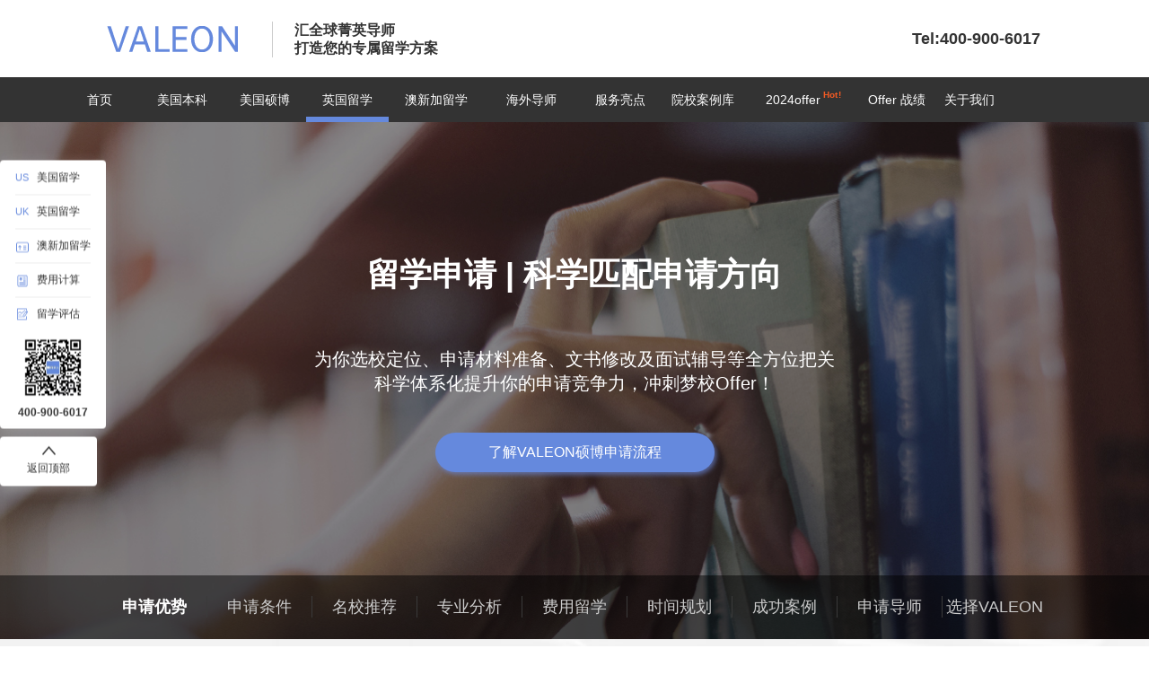

--- FILE ---
content_type: text/html; charset=utf-8
request_url: https://liuxue.zailairen.com/sem/ukmaster.html
body_size: 42777
content:
<!DOCTYPE html>
<html>
<head>
<meta charset="utf-8" />
<title>英国研究生留学申请全攻略-再来人留学</title>
<meta name="keywords" content="再来人留学,英国留学,英国研究生留学,英国研究生申请条件,英国研究生留学费用,英国研究生申请时间规划,英国研究生申请热门专业"/>
<meta name="description" content="英国研究生留学申请全攻略.英国硕士分类及申请条件介绍,英国研究生留学费用指南,英国研究生申请时间规划,英国研究生申请热门专业及院校,我们只愿给你更好的.再来人留学帮你选校定位,修改文书,套磁面试,帮你拿下英国名校研究生offer."/>
<meta name="facebook-domain-verification" content="8jh9tg51htugcmtdjzuzz83m48xfkh" />
<link rel="shortcut icon" href="/static/index/sem/semPublic/images/favicon.ico" type="image/x-icon">
<link href="/static/index/sem/semPublic/css/zlr.css" type="text/css" rel="stylesheet"  />
<script type="text/javascript" src="/static/index/sem/semPublic/js/jquery1.42.min.js"></script>
<script type="text/javascript" src="/static/index/js/jquery.SuperSlide.2.1.js"></script>
<script src="/static/common/js/bing.js" type="text/javascript"></script>
<!-- Google Tag Manager -->
<!--	<script>(function(w,d,s,l,i){w[l]=w[l]||[];w[l].push({'gtm.start':-->
<!--	new Date().getTime(),event:'gtm.js'});var f=d.getElementsByTagName(s)[0],-->
<!--	j=d.createElement(s),dl=l!='dataLayer'?'&l='+l:'';j.async=true;j.src=-->
<!--	'https://www.googletagmanager.com/gtm.js?id='+i+dl;f.parentNode.insertBefore(j,f);-->
<!--	})(window,document,'script','dataLayer','GTM-TJP4X7N');</script>-->
	<!-- End Google Tag Manager -->
	<!-- Meta Pixel Code -->
<!--	<script>-->
<!--	  !function(f,b,e,v,n,t,s)-->
<!--	  {if(f.fbq)return;n=f.fbq=function(){n.callMethod?-->
<!--	  n.callMethod.apply(n,arguments):n.queue.push(arguments)};-->
<!--	  if(!f._fbq)f._fbq=n;n.push=n;n.loaded=!0;n.version='2.0';-->
<!--	  n.queue=[];t=b.createElement(e);t.async=!0;-->
<!--	  t.src=v;s=b.getElementsByTagName(e)[0];-->
<!--	  s.parentNode.insertBefore(t,s)}(window, document,'script',-->
<!--	  'https://connect.facebook.net/en_US/fbevents.js');-->
<!--	  fbq('init', '2239738186178678');-->
<!--	  fbq('track', 'PageView');-->
<!--	</script>-->
<!--	<noscript>< img height="1" width="1" style="display:none"-->
<!--	  src="https://www.facebook.com/tr?id=2239738186178678&ev=PageView&noscript=1"-->
<!--	/></noscript>-->
	<!-- End Meta Pixel Code -->

</head>
<body id="huidao">
<!-- Google Tag Manager (noscript) -->
<noscript><iframe src="https://www.googletagmanager.com/ns.html?id=GTM-TJP4X7N"
height="0" width="0" style="display:none;visibility:hidden"></iframe></noscript>
<!-- End Google Tag Manager (noscript) -->
<!-- 头部导航 -->
<style>
	.one_title a{color:#ffffff;}
</style>
<link href="/static/index/css/head_foot.css" type="text/css" rel="stylesheet"  />
<style>
	.nav_ul .one_title{float: left; color: #ffffff;font-size: 14px;width: 92px;text-align: center;line-height: 50px; cursor: pointer;}
	.dialog_info{
		display: flex;
		width: 100%;
		height: 100%;
		position: fixed;
		top: 0;
		left: 0;
		background: rgba(0,0,0,0.5);
		z-index: 9999999999;
		display: none;
	}
	.dialog_info .dialog_info_img{
		position: relative;
		margin: auto;
		width: 600px;
	}
	.dialog_info_img_main{
		display:block;
		width: 100%;
	}
	.dialog_info .dialog_info_close{
		position: absolute;
		top: 5px;
		right: 5px;
		cursor: pointer;
	}
	.dialog_info .dialog_info_detail{
		position: absolute;
		top: 147px;
		left: 145px;
		width: 98px;
		height: 36px;
		border-radius: 45px;
		cursor: pointer;
	}

	/*底部弹出层动画*/
	/*底部弹出层动画*/
	.lx-btm-box.fadeInUp {animation-delay:0s; -webkitanimation-delay:0s; -webkit-animation-duration: 0.5s; animation-duration: 0.5s;}
	.lx-btm-box.fadeOutDown {animation-delay:0s; -webkitanimation-delay:0s; -webkit-animation-duration: 0.5s; animation-duration: 0.5s;}
	.lx-btm-box { width:100%;height: 157px; position:fixed; bottom:0; left:0; z-index:999; display:none}
	.lx-btm-bg { width:100%; height:120px; position:absolute; bottom:0; left:0; background:#323131; filter:alpha(opacity=90); opacity:0.9;-moz-opacity:0.9;}
	.lx-btm-con,.lx-btm-form { width:1200px;  position:absolute; top:-10px; left:50%; margin-left:-600px; }
	/* .lx-btm-img { width:470px;float: right;margin-right:30px;padding-top: 6px;} */
	.lx-btm-tit { width:470px; float:left;padding-top: 37px;padding-left:30px}
	.lx-btm-img{float: left;padding-left: 120px;}
	.lx-btm-tit h5 { font:700 30px/34px"Microsoft YaHei"; color:#fff;margin-bottom: 8px;}
	.lx-btm-tit p { font:16px/24px "Microsoft YaHei"; color:#fff;}
	.lx-btm-btn {width: 210px; float:left;padding-top: 86px; position:absolute;top:0;left:530px;margin-left: 270px;}
	.lx-btm-btn a {width: 100px;height: 42px; display:block;font: 16px/42px"Microsoft YaHei"; color:#fff; text-align:center; margin-bottom:12px; border-radius:5px;-webkit-border-radius:5px;-moz-border-radius:5px;float: left;}
	.lx-btm-btn a:hover{color:#fff}
	.lx-btm-btn a.lx-btm-yy { background:#ff5b62;margin-right: 8px;}
	.lx-btm-btn a.lx-btm-zx { background:#95ade1}
	.lx-btm-close { width:30px; height:30px; display:block;position:absolute; top:50px; right: 80px; margin-left:525px; background:url(https://website.static.zailairen.com/orgpc/AppWeb/public/images/btm_close.png) no-repeat; text-indent:-9999px}
	.lx-btm-form { padding-top:50px}
	.lx-btm-form h5 { font:700 22px/22px "Microsoft YaHei"; color:#fff; margin-bottom:7px; text-align:center}
	.lx-btm-form p { font:16px/18px "Microsoft YaHei"; color:#fff; text-align:center; margin-bottom:8px;}
	.lx-btm-form .zput { width:160px; height:30px; border:1px solid #333; font:16px/30px "Microsoft YaHei"; padding-left:7px;margin-bottom:10px;margin-right: 10px;background:#fff}
	.lx-btm-form select { width:160px; height:32px; border:1px solid #333; font:16px/32px "Microsoft YaHei"; padding-left:7px;margin-bottom:10px;margin-right: 10px;color: #333;}
	.lx-btm-form label { width:125px; display:inline-block; color:#fff; font:16px/32px "Microsoft YaHei";}
	.lx-btm-form label.w90 { width:90px; }
	.lx-btm-form #btn_submit { width:140px; height:32px; line-height:32px;display:inline-block; background:#e93f3f;cursor: pointer; color:#fff; text-align:center; border:0; margin-left:20px;}
	#foot_form_fixed{display: flex;}
	.lx-btm-tit-part{display: flex;color: #fff;font-size: 16px}
	.lx-btm-tit-part .lx-btm-tit-part-des{position: relative;padding-left: 20px;line-height: 19px;}
	.lx-btm-tit-part .lx-btm-tit-part-des:nth-child(1){margin-right: 38px;}
	.lx-btm-tit-part .lx-btm-tit-part-des:before{content:'';position: absolute;width: 10px;height: 10px;border: 1px solid rgba(255, 91, 98, 1);border-radius: 100%;left: 1px;top: 5px;}
	@-webkit-keyframes fadeInUp {
		from {
			opacity: 0;
			-webkit-transform: translate3d(0, 200%, 0);
			transform: translate3d(0, 200%, 0);
		}

		to {
			opacity: 1;
			-webkit-transform: none;
			transform: none;
		}
	}

	@keyframes fadeInUp {
		from {
			opacity: 0;
			-webkit-transform: translate3d(0, 200%, 0);
			transform: translate3d(0, 200%, 0);
		}

		to {
			opacity: 1;
			-webkit-transform: none;
			transform: none;
		}
	}

	.fadeInUp {
		-webkit-animation-name: fadeInUp;
		animation-name: fadeInUp;
	}

	@-webkit-keyframes fadeOutDown {
		from {
			opacity: 1;
		}
		to {
			opacity: 0;
			-webkit-transform: translate3d(0, 100%, 0);
			transform: translate3d(0, 100%, 0);
		}
	}

	@keyframes fadeOutDown {
		from {
			opacity: 1;
		}

		to {
			opacity: 0;
			-webkit-transform: translate3d(0, 100%, 0);
			transform: translate3d(0, 100%, 0);
		}
	}

	.fadeOutDown {
		-webkit-animation-name: fadeOutDown;
		animation-name: fadeOutDown;
	}
	.animated {
		-webkit-animation-duration: 1s;
		animation-duration: 1s;
		-webkit-animation-fill-mode: both;
		animation-fill-mode: both;
	}
</style>
<header>
	<div class="sousu">
		<a href="/"><div class="logo"></div></a>
		<div class="text">
            <span style="font-size:16px;">汇全球菁英导师</br>
				打造您的专属留学方案
            </span>
		</div>
		<!--		<div class="ser clearfix">-->
		<!--			<div class="ser_main fl"><input type="text" placeholder="热门搜索：美国留学  美国研究生  留学美国费用  院校排名"></div>-->
		<!--			<div class="ser_button fl">搜素</div>-->
		<!--		</div>-->
<!--		<img src="https://website.static.zailairen.com/orgpc/AppWeb/images/valeon_logo.svg" style=" display: inline-block; width: 133px; margin-left: 389px;">-->
		<strong style="padding-left: 520px;">Tel:400-900-6017</strong>
<!--		<strong style="padding-left: 20px;display: block;float: right;">Tel:400-900-6017</strong>-->
	</div>
	<div class="dialog_info">
		<div class="dialog_info_img">
			<img src="https://website.static.zailairen.com/orgpc/AppWeb/public/images/dialog_info.png" alt="" class="dialog_info_img_main">
			<div class="dialog_info_detail"></div>
			<img src="https://website.static.zailairen.com/orgpc/AppWeb/public/images/dialog_close.svg"  class="dialog_info_close" alt="">
		</div>
	</div>

	<nav>
		<div  class="nav_ul clearfix">
			<div class="one_title ">
				<a href="/index.html" class="one_main" href="">首页</a>
			</div>
			<div class="one_title ">
				<a class="one_main">美国本科</a>
				<div class="main_li sb_ul" >
					<ul class="li_main clearfix">
						<div class="title">申请指南</div>
						<li><a href="/sem/uspool.html">完全攻略</a></li>
						<li><a href="/sem/usguides.html">申请要点</a></li>
						<li><a href="/benkemiji.html">留学秘籍</a></li>
						<li><a href="/sem/uscollege.html">本科申请</a></li>
						<li><a href="/sem/ivyleague.html">常春藤申请</a></li>
						<li><a href="/sem/ustop30.html">Top30申请</a></li>
						<li><a href="/usugrdplanning.html">本科规划</a></li>
					</ul>
					<ul class="li_main clearfix">
						<div class="title">其他</div>
						<li><a href="/daxuepaiming.html">大学排名</a></li>
						<li><a href="/benkefeiyong.html">费用解读</a></li>
						<li><a href="/sem/usdoc?nav=UsCollege.html">文书指南</a></li>
						<li><a href="/sem/usvisa?nav=UsCollege.html">签证指南</a></li>
					</ul>
				</div>
			</div>
			<div class="one_title " >
				<a class="one_main">美国硕博</a>
				<div class="main_li sb_ul">
					<ul class="li_main clearfix">
						<div class="title">申请方向</div>
						<li><a href="/sem/usse.html">美国理工</a></li>
						<li><a href="/sem/sbs.html">美国商科</a></li>
						<li><a href="/sem/usfinance.html">美国金融</a></li>
						<li><a href="/sem/uslaw.html">美国法学</a></li>
						<li><a href="/sem/usstatistics.html">美国统计</a></li>
						<li><a href="/sem/usmba.html">美国MBA</a></li>
						<li><a href="/sem/usba.html">美国商业分析</a></li>
						<li><a href="/sem/uscs.html">美国计算机</a></li>
						<!-- <li><a h英联邦定制合同ref="/sem/art.html">美国艺术</a></li> -->
					</ul>
					<ul class="li_main clearfix">
						<div class="title">申请指南</div>
						<li><a href="/sem/uspool.html">完全攻略</a></li>
						<li><a href="/sem/usguides.html">申请要点</a></li>
						<li><a href="/shuobomiji.html">留学秘籍</a></li>
						<li><a href="/sem/usmaster.html">硕士申请</a></li>
						<li><a href="/sem/usdoctor.html">博士申请</a></li>
						<li><a href="/sem/ivyleague.html">常春藤申请</a></li>
						<li><a href="/sem/ustop30.html">Top30申请</a></li>
						<li><a href="/sem/usmasterplanning.html">研究生规划</a>
					</ul>
					<ul class="li_main clearfix">
						<div class="title">其他</div>
						<li><a href="/sem/usrank2019.html" class="pr">2023USNews</a></li>
						<li><a href="/shuobozhuanye.html">专业解析</a></li>
						<li><a href="/shuobofeiyong.html">费用解读</a></li>
						<li><a href="/sem/usdoc?nav=UsGraduate.html">文书指南</a></li>
						<li><a href="/sem/usvisa?nav=UsGraduate.html">签证指南</a></li>
					</ul>
				</div>
			</div>
			<div class="one_title one_title h1">
				<a  class="one_main">英国留学</a>
				<div class="main_li sb_ul" >
					<ul class="li_main clearfix">
						<div class="title">申请指南</div>
						<li><a href="/yingguomiji.html">留学秘籍</a></li>
						<li><a href="/ukugrd.html">本科申请</a></li>
						<li><a href="/sem/ukmaster.html">硕士申请</a></li>
						<li><a href="/sem/ukdoctor.html">博士申请</a></li>
						<li><a href="/yingguog5.html">英国G5大学</a></li>
						<li><a href="/sem/ukyounger.html">英国低龄</a></li>
						<li><a href="/nonus/commonwealth.html">英联邦留学</a></li>
						<!-- <li><a href="/sem/art.html">英国艺术</a></li> -->
					</ul>
					<ul class="li_main clearfix">
						<div class="title">其他</div>
						<li><a href="/yingguopaiming.html">大学排名</a></li>
						<li><a href="/yingguofeiyong.html">费用解读</a></li>
					</ul>
				</div>
			</div>
			<div class="one_title one_title ">
				<a  class="one_main">澳新加留学</a>
				<div class="main_li sb_ul" >
					<ul class="li_main clearfix">
						<div class="title">留学国家</div>
						<li><a href="/nonus/ca.html">加拿大留学</a></li>
						<li><a href="/nonus/aus.html">澳大利亚留学</a></li>
						<li><a href="/nonus/nz.html">新西兰留学</a></li>
						<li><a href="/nonus/singapore.html">新加坡留学</a></li>
					</ul>
				</div>
			</div>
<!--			<div class="one_title">-->
<!--				<a class="one_main">欧亚留学</a>-->
<!--				<div class="main_li sb_ul">-->
<!--					<ul class="li_main clearfix">-->
<!--						<div class="title">欧洲国家</div>-->
<!--						<li><a target="_blank"-->
<!--								href="https://liuxue.zailairen.com/sem/chatlink">荷兰</a>-->
<!--						</li>-->
<!--						<li><a target="_blank"-->
<!--								href="https://liuxue.zailairen.com/sem/chatlink">匈牙利</a>-->
<!--						</li>-->
<!--						<li><a target="_blank"-->
<!--								href="https://liuxue.zailairen.com/sem/chatlink">德国</a>-->
<!--						</li>-->
<!--						<li><a target="_blank"-->
<!--								href="https://liuxue.zailairen.com/sem/chatlink">瑞士</a>-->
<!--						</li>-->
<!--						<li><a target="_blank"-->
<!--								href="https://liuxue.zailairen.com/sem/chatlink">挪威</a>-->
<!--						</li>-->
<!--						<li><a target="_blank"-->
<!--								href="https://liuxue.zailairen.com/sem/chatlink">芬兰</a>-->
<!--						</li>-->
<!--						<li><a target="_blank"-->
<!--								href="https://liuxue.zailairen.com/sem/chatlink">瑞典</a>-->
<!--						</li>-->
<!--						<li><a target="_blank"-->
<!--								href="https://liuxue.zailairen.com/sem/chatlink">丹麦</a>-->
<!--						</li>-->
<!--						<li><a target="_blank"-->
<!--								href="https://liuxue.zailairen.com/sem/chatlink">爱尔兰</a>-->
<!--						</li>-->
<!--						<div class="title">-->
<!--							<a href="https://liuxue.zailairen.com/publicitypc/pcnonus/yazhou_pc.html">亚洲国家</a>-->
<!--						</div>-->
<!--						<li><a target="_blank"-->
<!--								href="https://liuxue.zailairen.com/publicitypc/pcnonus/xinjia_pc.html">新加坡</a>-->
<!--						</li>-->
<!--						<li><a target="_blank"-->
<!--								href="https://liuxue.zailairen.com/sem/chatlink">马来西亚</a>-->
<!--						</li>-->
<!--						<li><a target="_blank"-->
<!--								href="https://liuxue.zailairen.com/sem/chatlink">泰国</a>-->
<!--						</li>-->
<!--						<li><a target="_blank"-->
<!--								href="https://liuxue.zailairen.com/sem/chatlink">中国香港</a>-->
<!--						</li>-->
<!--						<li><a target="_blank"-->
<!--								href="https://liuxue.zailairen.com/sem/chatlink">中国澳门</a>-->
<!--						</li>-->
<!--					</ul>-->
<!--				</div>-->
<!--			</div>-->
<!--			<div class="one_title">-->
<!--				<a href="/sem/camaster">加拿大留学</a>-->
<!--			</div>-->
			<div class="one_title " >
				<a  class="one_main" style="line-height: 35px;">海外导师</a>
				<div class="main_li sb_ul"  >
					<ul class="li_main clearfix">
						<li><a href="/haiwaidaoshi.html">明星导师</a></li>
						<li><a href="/reservation" class="pr"><em class="pr">导师体验</em><sup  style="color: #F15A24;font-weight:bold;font-size: 12px;transform: scale(0.8);display:inline-block;position: absolute;right:-26px;top:-9px;">Hot!</sup></a></li>
					</ul>
				</div>
			</div>
			<div class="one_title ">
				<a  class="one_main">服务亮点</a>
				<div class="main_li sb_ul" >
					<ul class="li_main clearfix">
						<li><a href="/step.html">服务体系</a></li>
						<li><a href="/beijingtisheng.html">背景提升</a></li>
						<li><a href="/pg.html" class="pr"><em class="pr">留学评估</em><sup  style="color: #F15A24;font-weight:bold;font-size: 12px;transform: scale(0.8);display:inline-block;position: absolute;right:-30px;top:-9px;">New!</sup></a></li>
					</ul>
				</div>
			</div>
			<div class="one_title ">
				<a  class="one_main">院校案例库</a>
				<div class="main_li sb_ul" >
					<ul class="li_main clearfix">
						<li onclick="toTool('/tools/home#/schoolLibrary')">学校库</li>
						<li onclick="toTool('/tools/home#/caseLibrary')">案例库</li>
						<li onclick="toTool('/tools/home#/SpecialtyLibrary')">专业库</li>
						<li onclick="toTool('/tools/home#/rankLibrary')">排名库</li>
					</ul>
				</div>
			</div>
			<div class="one_title ">
				<a class="one_main" style="line-height: 35px;"
					href="/offer24.html">2024offer<sup
						class=""
						style="color: #F15A24;font-weight:bold;font-size: 12px;display:inline-block;transform: scale(0.8);letter-spacing: 0.4px; margin-left: 0px;">Hot!</sup></a>
			</div>
			<div class="one_title ">
				<a class="one_main" >Offer 战绩</a>
				<div class="main_li sb_ul">
					<ul class="li_main clearfix">
						<li><a href="/Offer.html">Offers 榜</a></li>
						<li><a href="/sem/us_offer.html">美国录取</a></li>
						<li><a href="/sem/uk_offer.html">英国录取</a></li>
						<li><a href="/letters.html">感谢信</a></li>
					</ul>
				</div>
			</div>
<!--			<div class="one_title ">-->
<!--				<a href="/salist.html" class="one_main"  style="line-height: 35px;">留学头条<sup class="" style="color: #F15A24;font-weight:bold;font-size: 12px;display:inline-block;transform: scale(0.8);letter-spacing: 0.4px; margin-left: 0px;">New!</sup></a>-->
<!--				<div class="main_li sb_ul sb_ul_toutiao">-->
<!--					<ul class="li_main clearfix">-->
<!--						<div class="title">最新列表</div>-->
<!--						-->
<!--						<li>-->
<!--							-->
<!--                            <a href="/sainfo?id=31">-->
<!--							-->
<!--								<strong class="nav_toutiao_title_name">第31期</strong>-->
<!--								<span class="nav_toutiao_title">美国研究生专业解析 土木工程专业申请指南</span>-->
<!--							</a>-->
<!--						</li>-->
<!--						-->
<!--						<li>-->
<!--							-->
<!--                            <a href="/sainfo?id=30">-->
<!--							-->
<!--								<strong class="nav_toutiao_title_name">第30期</strong>-->
<!--								<span class="nav_toutiao_title">美国研究生专业解析 环境工程专业申请指南</span>-->
<!--							</a>-->
<!--						</li>-->
<!--						-->
<!--						<li>-->
<!--							-->
<!--                            <a href="/sainfo?id=29">-->
<!--							-->
<!--								<strong class="nav_toutiao_title_name">第29期</strong>-->
<!--								<span class="nav_toutiao_title">美国研究生专业解析 工业工程IE专业申请指南</span>-->
<!--							</a>-->
<!--						</li>-->
<!--						-->
<!--						<li>-->
<!--							-->
<!--                            <a href="/sainfo?id=28">-->
<!--							-->
<!--								<strong class="nav_toutiao_title_name">第28期</strong>-->
<!--								<span class="nav_toutiao_title">美国研究生专业解析 电子工程EE专业申请指南</span>-->
<!--							</a>-->
<!--						</li>-->
<!--						-->
<!--						<li>-->
<!--							-->
<!--                            <a href="/sainfo?id=27">-->
<!--							-->
<!--								<strong class="nav_toutiao_title_name">第27期</strong>-->
<!--								<span class="nav_toutiao_title">美国研究生专业解析 机械工程专业申请指南</span>-->
<!--							</a>-->
<!--						</li>-->
<!--						-->
<!--						<li><a href="/salist" class="hover_blue">查看更多></a></li>-->
<!--					</ul>-->
<!--					&lt;!&ndash; <ul class="li_main clearfix">-->
<!--						<div class="title">其他</div>-->
<!--						<li><a href="/answers">海外院校及疫情动态</a></li>-->
<!--					</ul> &ndash;&gt;-->
<!--				</div>-->
<!--			</div>-->
			<div class="one_title ">
				<a href="/guanyuwomen.html">关于我们</a>
			</div>
		</div>
		<div class="lx-btm-box">
			<div class="lx-btm-bg"></div>
			<div class="lx-btm-con fix">
				<!-- <a href="https://l.eic.org.cn/special/liuxue_guihua_zhongjie_2016" target="_blank"> -->
				<div class="lx-btm-img"><img
						src="https://website.static.zailairen.com/orgpc/AppWeb/public/images/foot_fixed_bg.png"></div>
				<div class="lx-btm-tit">
					<div class="lx-btm-tit">
						<h5 class="elips">免费领取留学白皮书</h5>
						<div class="lx-btm-tit-part">
							<div class="lx-btm-tit-part-des">资深导师留学规划</div>
							<div class="lx-btm-tit-part-des">各国留学方案查看</div>
						</div>
					</div>
				</div>
				<!-- </a> -->
				<div class="lx-btm-btn">
					<a href="javascript:void(0)" class="lx-btm-yy">预约报名</a>
<!--					<a class="lx-btm-zx live800url" target="_blank"-->
<!--					   href="https://liuxue.zailairen.com/sem/chatlink">立即咨询</a>-->
					<a class="lx-btm-zx live800url" onclick="toAutoChat()" href="javascript:void(0)">立即咨询</a>

				</div>
				<a href="javascript:void(0)" class="lx-btm-close">关闭</a>
			</div>

			<div class="lx-btm-form" style="display:none;">
				<a href="javascript:void(0)" class="lx-btm-close">关闭</a>
				<div class="stdform">
					<form action="" id="foot_form_fixed">
						<div>
							<label class="w90">您的姓名：</label>
							<input name="name" text="您的姓名:" type="text" class="zput" submit="" placeholder="姓名">
						</div>
						<div>
							<label class="w90">您的手机：</label>
							<input name="phone" text="您的手机:" type="tel" valid="phone" class="zput" submit=""  placeholder="手机">
						</div>
						<div>
							<label class="w90">申请阶段：</label>
							<select name="jieduan">
								<option value="0">申请阶段</option>
								<option value="本科">本科</option>
								<option value="硕博">硕博</option>
							</select>
						</div>
						<div>
							<label class="w90">意向国家：</label>
							<select name="country">
								<option value="0">意向国家</option>
								<option value="美国">美国</option>
								<option value="英国">英国</option>
								<option value="澳大利亚">澳大利亚</option>
								<option value="加拿大">加拿大</option>
								<option value="欧洲">欧洲</option>
								<option value="亚洲">亚洲</option>
								<option value="其他">其他</option>
							</select>
						</div>
						<div>
							<label class="w90">申请专业：</label>
							<select name="major">
								<option value="0">申请专业</option>
								<option value="商科">商科</option>
								<option value="理科">理科</option>
								<option value="工科">工科</option>
								<option value="文科">文科</option>
								<option value="其他">其他</option>
							</select>
						</div>
						<div>
							<label class="w90" style="width:130px">GPA等成绩信息：</label>
							<input name="gpa" type="text" class="zput" placeholder="GPA等成绩信息"/>
						</div>
						<input type="hidden" name="type" value="foot" />
						<div>
							<label class="w90" style="width:130px">&nbsp;</label>
							<div id="btn_submit" class="btn_submit">
								在线预约
							</div>
							<!-- <input id="btn_submit" class="btn_submit" type="submit" value="在线预约">  -->
						</div>
					</form>
				</div>
				<!--<p style="font-size:13px; color:#ccc; padding-top:8px;">提交后，我们将于1-3个工作日内进行电话回访，确认您的咨询需求。</p>-->
				<p style="font-size:13px; color:#ccc;">
					<input type="checkbox" name="hgAgree" value="" class="nhgAgree"> 本人允许通过电话、短信形式联系，确认咨询需求预约
				</p>

			</div>

		</div>
		<div id="hidden_url_new" style="display: none;"></div>
	</nav>
<!--	<script src="/static/index/js/jquery.js" type="text/javascript">-->
	</script>
	<script>
		function toTool(url) {
			window.location.href=url;
		}
		$('.dialog_info_close').click(function(e){
			$('.dialog_info').hide(0)
			e.stopPropagation();
		})
		$('.dialog_info_img').click(function(){
			window.open('https://liuxue.zailairen.com/sem/chatlink')
		})
		let scrolltop =  $(window).scrollTop();
		if(scrolltop >= 1500){
			$(".lx-btm-box").show();
			$(".lx-btm-box").addClass("fadeInUp animated");
		}
		//滚动到1500px，弹出底部弹出层
		$(window).scroll(function () {
			var scrolltop = $(window).scrollTop();
			if (scrolltop >= 1500) {
				$(".lx-btm-box").show();
				$(".lx-btm-box").addClass("fadeInUp animated");
			}
		});
		//关闭底部弹出层
		$('.lx-btm-close').click(function () {
			$(".lx-btm-box").removeClass("fadeInUp animated").addClass("fadeOutDown animated");
		});
		//切换到表单状态
		$('.lx-btm-yy').click(function () {
			$('.lx-btm-con').fadeOut(300);
			$('.lx-btm-form').fadeIn(300);
		});
		var urlGet = window.location.href;
		var reg = new RegExp("&","g");
		urlGet = urlGet.replace(reg,"#");
		$('#hidden_url_new').text(urlGet);
		$('#btn_submit').click(function(){
			var ck = $("input[name='hgAgree'").prop('checked');
			if(ck){
				if($("#foot_form_fixed input[name='name'").prop('value')==''){
					alert("请填写姓名");
					return false
				}
				if($("#foot_form_fixed input[name='phone'").prop('value')==''){
					alert("请填写手机号");
					return false
				}else{
					if(!(/^\d{11}$/.test($("#foot_form_fixed input[name='phone'").prop('value')))){
						console.log($("#foot_form_fixed input[name='phone'").prop('value'));
						alert("手机号码有误，请重填");
						return false;
					}
				}
				console.log($("#foot_form_fixed select[name='jieduan'").val())
				if($("#foot_form_fixed select[name='jieduan'").val()== 0){
					alert("请选择申请阶段");
					return false
				}
				if($("#foot_form_fixed select[name='country'").val()== 0){
					alert("请选择意向国家");
					return false
				}
				if($("#foot_form_fixed select[name='major'").val()== 0){
					alert("请选择意向专业");
					return false
				}
				if($("#foot_form_fixed input[name='gpa'").prop('value')==''){
					alert("GPA等成绩信息");
					return false
				}
				var formVal = $("#foot_form_fixed").serialize();
				formVal = formVal+'&article_title="'+$('title').html()+' ('+ $('#hidden_url_new').text()+')"';
				$.ajax({
					type: "POST",
					url: "https://liuxue.zailairen.com/apply",
					data: formVal,
					success: function (data) {
						console.log(data)
						if(data.err){
							alert(data.msg)
						}else{
							alert('提交成功')
						}
					}
				})
			}else{
				alert('请您勾选确认允许电话回访！')
			}
		})
	</script>
</header>

<link href="/static/index/sem/ukmaster/english.css" type="text/css" rel="stylesheet"  />
<link rel="stylesheet" type="text/css" href="/static/index/sem/semPublic/css/new_sem.css">
<div class="header" style="background:url(/static/index/sem/ukmaster/images/ukmaster_banner.jpg) no-repeat center top;background-size: cover;">
	<!-- <h2>「英国研究生」留学申请全攻略</h2>
	<div class="focus_btn">
		<a  href="javascript:void(0)" onclick="toAutoChat()"  class="receive">免费定制我的英国留学方案</a>
	</div> -->
	<div class="banner-container banner03 banner06">
		<div class="old_banner_contain">
		<div class="banner-container-cen">
			<div class="banner-container-cen-top">
				<div class="banner-container-l">
					<div class="banner-container-l-title">
						<span>VALEON</span>
						<br>
						<span>｢&nbsp;英联邦&nbsp;｣&nbsp;申请战绩</span>
					</div>
					<div class="banner-container-l-line"></div>
					<div class="banner-container-l-des">
						收获梦校 再创佳绩
					</div>
				</div>
<!--				<strong> 17000+</strong>-->
<!--				<span>已帮助学员获得超过<br> 17000枚世界知名院校Offer</span>-->
				<div class="banner-container-r">
					<div class="banner-container-r-part">
						<div class="banner-container-r-part-count">
							17000+
						</div>
						<div class="banner-container-r-part-des">
							VALEON已帮助学员获得超过17000+枚世界知名院校Offer
						</div>
					</div>
					<div class="banner-container-r-part">
						<div class="banner-container-r-part-count">
							900+
						</div>
						<div class="banner-container-r-part-des">
							累计牛津、剑桥、帝国理工伦敦财经、伦敦大学学院G5院校Offer
							900+枚
						</div>
					</div>
					<div class="banner-container-r-part">
						<div class="banner-container-r-part-count">
							440+
						</div>
						<div class="banner-container-r-part-des">
							累计香港、新加坡院校Offer 440+枚,其中港新TOP5院校offer440+枚
						</div>
					</div>
					<div class="banner-container-r-part">
						<div class="banner-container-r-part-count">
							高难度录取
						</div>
						<div class="banner-container-r-part-des">
							高难度录取项目60+（均为在全球或中国大陆录取名额极少的专业）
						</div>
					</div>
					<div class="banner-container-cen-bot">
						（以上录取案例，已实名备案，接受学员和家长的监督，想了解更多详细信息可现场咨询）
					</div>
				</div>
			</div>
		</div>
		</div>
		<div class="policy_banner" style="margin-top: -120px">
			<div class="policy_banner_h1">留学申请 | 科学匹配申请方向</div>
			<div class="policy_banner_h2">为你选校定位、申请材料准备、文书修改及面试辅导等全方位把关<br>科学体系化提升你的申请竞争力，冲刺梦校Offer！</div>
			<div class="policy_banner_btn" onclick="toAutoChat()">了解VALEON硕博申请流程</div>
		</div>
	</div>
</div>
<!-- wrap-tab -->
<div class="wrap-tab">
	<div class="wrap-nav">
		<ul class="nav-tab" id="navBox">
			<li id="navtit_1" onclick="nav(1)" style="font-weight: bold;color: #ffffff;"><a style="color: #ffffff">申请优势</a></li>
			<li id="navtit_2" onclick="nav(2)"><a>申请条件</a></li>
			<li id="navtit_3" onclick="nav(3)"><a>名校推荐</a></li>
			<li id="navtit_4" onclick="nav(4)"><a>专业分析</a></li>
			<li id="navtit_5" onclick="nav(5)"><a>费用留学</a></li>
			<li id="navtit_6" onclick="nav(6)"><a>时间规划</a></li>
			<li id="navtit_7" onclick="nav(7)"><a>成功案例</a></li>
			<li id="navtit_8" onclick="nav(8)"><a>申请导师</a></li>
			<li id="navtit_9" onclick="nav(9)"><a>选择VALEON</a></li>
		</ul>
	</div>
	<!-- <link rel="stylesheet" href="__PUB_WEB_CSS__/semshow.css" />
<style type="text/css">
#semShows {display: none;}
</style>
<div class="pr" id="semShows">
  <div class="semShowWrap">
    <div class="semShowInner clearfix">
      <div class="semShowLeft fl pr">
          <ul class="semShowMain semShowMain1">
            <li class="radiu5">
              <strong class="semShowLeftFont1 dblock">加申一个项目</strong>
              <span class="semShowLeftFont2 dblock">价值￥3000</span>
            </li>
            <li class="radiu5">
              <strong class="semShowLeftFont1 dblock">免特殊专业费</strong>
              <span class="semShowLeftFont2 dblock">价值￥6000</span>
            </li>
            <li class="radiu5">
              <strong class="semShowLeftFont1 dblock">2h SM CS Hours</strong>
              <span class="semShowLeftFont2 dblock">价值￥5000</span>
            </li>
          </ul>
          <ul class="semShowMain semShowMain2">
            <li class="radiu5">
              <strong class="semShowLeftFont1 dblock">醒课英语托福/雅思辅导</strong>
              <span class="semShowLeftFont2 dblock">价值￥5880</span>
            </li>
            <li class="radiu5">
              <strong class="semShowLeftFont1 dblock">加申一个方向</strong>
              <span class="semShowLeftFont2 dblock">价值￥10000</span>
            </li>
            <li class="radiu5">
              <strong class="semShowLeftFont1 dblock">醒课英语GRE辅导</strong>
              <span class="semShowLeftFont2 dblock">价值￥5880</span>
            </li>
            <li class="radiu5">
              <strong class="semShowLeftFont1 dblock">长线礼包兑换券</strong>
              <em>大二以上学生可换3小时自由辅导时间</em>
              <span class="semShowLeftFont2 dblock">价值￥6000</span>
            </li>
          </ul>
      </div>
      <div class="semShowRight fl">
          <h3>这份「 <strong>情人节</strong> 」礼物</h3>
          <h3>让你离女神校更近一步</h3>
          <div class="semShowTime">
            活动时间：2019年2月12日-24日<br>
            使用时间：2019年2月14日-24日
          </div>
          <div class="semShowExplain">
            活动说明：<br>
            1.点击左侧项目领取优惠，只可选择一项<br>
            2.VALEON留学指定套餐可用<br>
            3.优惠可使用一次，不享与其他优惠活动复用
          </div>
          <div class="semShowTip">本活动拥有解释权</div>
      </div>
    </div>
  </div>
  <div class="semShowLayer pa">
    <div class="semShowLayerMain radiu5">
       <form  action="" id="semShowForm">
            <h3 class="zpTitle fweight">领取你的VALEON「情人节」礼物</h3>
            <ul class="clearfix">
              <li class="clearfix">
                  <label class="signLabel"><span class="signSymbol">*</span>请确认你的「情人节」礼物</label>
                  <div class="selectBox">
                    <select class="radiu5" name="prize">
                      <option value="醒课英语托福/雅思辅导&nbsp;&nbsp;&nbsp;&nbsp;价值￥5880（加￥1000元换购）">醒课英语托福/雅思辅导&nbsp;&nbsp;&nbsp;&nbsp;价值￥5880（加￥1000元换购）</option>
                      <option value="加申一个方向&nbsp;&nbsp;&nbsp;&nbsp;价值￥10000（加￥1000元换购）">加申一个方向&nbsp;&nbsp;&nbsp;&nbsp;价值￥10000（加￥1000元换购）</option>
                      <option value="醒课英语GRE辅导&nbsp;&nbsp;&nbsp;&nbsp;价值￥5880（加￥1000元换购）">醒课英语GRE辅导&nbsp;&nbsp;&nbsp;&nbsp;价值￥5880（加￥1000元换购）</option>
                      <option value="长线礼包兑换券&nbsp;&nbsp;&nbsp;&nbsp;价值￥6000（加￥1000元换购）">长线礼包兑换券&nbsp;&nbsp;&nbsp;&nbsp;价值￥6000（加￥1000元换购）</option>
                      <option value="加申一个项目&nbsp;&nbsp;&nbsp;&nbsp;价值￥3000（免费领取）">加申一个项目&nbsp;&nbsp;&nbsp;&nbsp;价值￥3000（免费领取）</option>
                      <option value="免特殊专业费&nbsp;&nbsp;&nbsp;&nbsp;价值￥6000（免费领取）">免特殊专业费&nbsp;&nbsp;&nbsp;&nbsp;价值￥6000（免费领取）</option>
                      <option value="2h SM CS Hours&nbsp;&nbsp;&nbsp;&nbsp;价值￥5000（免费领取）">2h SM CS Hours&nbsp;&nbsp;&nbsp;&nbsp;价值￥5000（免费领取）</option>
                    </select>
                  </div>
              </li>
              <li class="clearfix noMright">
                  <label class="signLabel"><span class="signSymbol">*</span>姓名</label>
                  <div class="inputBox"><input type="text" name="name" class="radiu5 wxSignName"></div>
              </li>
              <li class="clearfix">
                  <label class="signLabel"><span class="signSymbol">*</span>电话</label>
                  <div class="inputBox"><input type="text" name="phone" class="radiu5 wxSignPhone"></div>
              </li>
              <li class="clearfix">
                  <label class="signLabel"><span class="signSymbol">*</span>在读院校</label>
                  <div class="inputBox"><input type="text" name="school" class="radiu5 wxSignSchool"></div>
              </li>
              <li class="clearfix noMright">
                  <label class="signLabel"><span class="signSymbol">*</span>年级</label>
                  <div class="inputBox"><input type="text" name="class" class="radiu5 wxSignGrad" placeholder="如：大一"></div>
              </li>
              <li class="signBtnLi">
                <button type="button" class="signBtn1 radiu5 aWardBtn" onclick="semShowForm('semShowForm')">领取优惠</button>
                 <button type="button" class="radiu5 aWardBtn btnbg noMRight" id="js-noSubBtn" >错失优惠</button>
              </li>
            </ul>
           <input type="hidden" name="article_title" value="" class="article_title">
        </form>
    </div>
  </div>
</div>
<script type="text/javascript">
  $(".semShowMain1 li").click(function(){
    $(".selectBox select option").removeAttr("selected");
    var prize1 = $(this).index() + 4;
    $(".semShowMain1 li").removeClass("semShowOn");
    $(".semShowLayer").show();
    $(this).addClass("semShowOn");
    $(".selectBox select option").eq(prize1).attr("selected","selected");
  })
  $(".semShowMain2 li").click(function(){
    $(".selectBox select option").removeAttr("selected");
    var prize2 = $(this).index();
    $(".semShowMain2 li").removeClass("semShowOn");
    $(".semShowLayer").show();
    $(this).addClass("semShowOn");
    $(".selectBox select option").eq(prize2).attr("selected","selected");
  })
  // 填表单
  $("#js-noSubBtn").click(function(){
      $(".semShowLayer").hide();
  })
  var fameflag = true;
  function semShowForm(form) {
   if(fameflag) {
      fameflag = false;
       $('.article_title').val($('title').html());
        var signvlue = $("#"+form).serialize();
        $(".signBtn1").html("领取中");
        $.post("/Sem/apply",signvlue,function(date){
            if(date.err==0){
                alert('领取成功！我们将尽快与你联系！');
                window.location.reload();
            }else{
                alert(date.msg);
                if(date.err==3){
                    window.location.reload();
                }
            }
             $(".signBtn1").html("领取优惠");
             fameflag = true;
          },'json');
      }
  }
  // 停止转盘;
  // var date1 = new Date(),
  //    now1 = date1.getTime(),
  //    str1="2019/2/24 23:59:59",
  //    endDate1 = new Date(str1),
  //    end1 = endDate1.getTime(),
  //    leftTime1 = end1-now1;
  //    if(leftTime1 <= 0) {
  //      $("#semShows").css("display","none");
  //    }else {
  //      stopTimer = setInterval(countTime,1000);
  //    }
  // var stopTimer=null;
  // function countTime() {
  //   var date = new Date(),
  //       now = date.getTime(),
  //       str="2019/2/24 23:59:59",
  //       endDate = new Date(str),
  //       end = endDate.getTime(),
  //       leftTime = end-now;
  //     if (leftTime <= 0) {
  //       $("#semShows").css("display","none");
  //       clearTimeout(stopTimer);
  //     }
  // }
</script>
 -->
	<div class="content-tab">
		<!--英国研究生留学人数攀升，为什么都选择去英国读研？-->
		<div class="where_to title_top" id="nav_1">
			<div class="title_name">英国研究生留学人数攀升，为什么都选择去英国读研？</div>
			<ul class="clearfix ">
				<li  href="javascript:void(0)" onclick="toAutoChat()">
					<span class="">名校众多</span>
					<p class="">世界名校TOP100中，英国名校数量位居第二。深厚的学院文化和世界强大的教学科研质量也是吸引大批学子前往英国深造的重要原因。</p>
				</li>
				<li  href="javascript:void(0)" onclick="toAutoChat()">
					<span class="">学制较短</span>
					<p class="">与国内研究生学制一般为3年不同，英国硕士研究生学制一般为1-2年。学制的缩短不仅可以帮你减少学费生活费，还可以让你早一年毕业工作。</p>
				</li>
				<li class=""   href="javascript:void(0)" onclick="toAutoChat()">
					<span class="">含金量高</span>
					<p class="">英国的大学在很多领域处于世界顶尖水平，宽进严出的教学管理，高质量的教学水平以及专业的实践实习使学生更具职场竞争力。</p>
				</li>
				<li   href="javascript:void(0)" onclick="toAutoChat()">
					<span class="">性价比高</span>
					<p class="">英国硕士学制较短，且绝大多数学校都有设置针对国际学生的不同程度的奖学金。所以相较于美国，英国研究生留学显然性价比更高。</p>
				</li>
				<li   href="javascript:void(0)" onclick="toAutoChat()">
					<span class="">转专业方便</span>
					<p class="">英国留学的硕士阶段提供了大量的硕士预科课程，非常适合希望通过留学来转专业的学生。有一部分专业甚至接受直接转专业的学生。</p>
				</li>
				<li class=""   href="javascript:void(0)" onclick="toAutoChat()">
					<span class="">英伦文化</span>
					<p class="">英国是一个具有悠久历史的国家，无论是它的建筑、文学、艺术还是音乐文化都是传统和现代的交融。这对于中国学生将是全新的体验。</p>
				</li>
			</ul>
			<div class="focus_btn">
				<a class="receive"  href="javascript:void(0)" onclick="toAutoChat()">哪些学校可以接受转专业申请</a>
			</div>
		</div>
		<!--英国硕士分类及申请条件，授课型和研究型硕士区别在哪？-->
		<div class="distinction title_top" id="nav_2">
			<div class="title_name">英国硕士分类及申请条件，授课型和研究型硕士区别在哪？</div>
			<ul class="clearfix  condition">
				<li class="con con1">
					<strong class="st">授课式硕士</strong>
					<div class="master js-master">
						<h4>授课式硕士</h4>
						<div class="clearfix ">
							<span class="add l cir">·</span>
							<p class="addRight l h2">介绍<br>授课型硕士教学方式和本科类似，遵循学期“课程表”进行一系列学习，多以老师讲课为主，结合研讨、实习和个人自学等学习方式，修满学分即可获得相应学位。</p>
						</div>
						<div class="clearfix ">
							<span class="add l cir">·</span>
							<p class="addRight l">申请条件<br> <b class="clearfix"><i class="l">1</i><em class="l">.申请者须具有本科学位，在读的学生可以提供相关在读证明、大学三年成绩单等材料，均分在75-85之间。</em></b><b class="clearfix"><i class="l">2</i><em class="l">.三年制大专毕业生需要到少3-5年以上工作经验，均分75-85。</em></b><b class="clearfix"><i class="l">3</i><em class="l">.雅思要求6.5-7.5分。</em> </b> </p>
						</div>
					</div>
				</li>
				<li class="con con2">
					<strong class="st st1">研究式硕士</strong>
					<div class="master master1 js-master1">
						<h4>研究式硕士</h4>
						<div class="clearfix ">
							<span class="add l">·</span>
							<p class="addRight l h2">介绍<br>研究型硕士则和英国的博士研究类似，是完全独立的研究，学生不必根据模块上课，而是专注于一个或多个拓展课题独立深入的探究，最后根据研究报告进行评分。</p>
						</div>
						<div class="clearfix ">
							<span class="add l">·</span>
							<p class="addRight l">申请条件<br> <b class="clearfix"><i class="l">1</i><em class="l">.申请者必须具有学士学位。</em></b><b class="clearfix"><i class="l">2</i><em class="l">.申请者必须有做过研究项目，能提供研究报告。</em></b><b class="clearfix"><i class="l">3</i><em class="l">.雅思要求6.5-7.5分。</em> </b> </p>
						</div>
					</div>
				</li>
			</ul>
			<div class="focus_btn">
				<a class="receive"   href="javascript:void(0)" onclick="toAutoChat()">我适合授课型还是研究型硕士？</a>
			</div>
		</div>
		<script>
			$(".distinction .condition .con .st").mouseenter(function () {
				var $t=$(this);
				$(".condition .master").hide();
				$t.parent().find(".master").show();
            })
		</script>
		<!--英国大学在招收硕士研究生时，会重点考量哪些方面？-->
		<div class="title_top key_considerations" >
			<div class="title_name">英国大学在招收硕士研究生时，会重点考量哪些方面？</div>
			<div class="main">
				<ul class="clearfix creator">
					<li>
						<h4 class="creator_h4">学校背景是否匹配</h4>
						<div class="creator_div">
							<p class="creator_p">
								英国大学很看重学生本科的院校背景是否985/211学校，比方LSE商科，就是只要中国网排前35大学的学生，其他的你均分再高进去都很难 。比方曼大商科，双非的一概不要
							</p>
						</div>
					</li>
					<li>
						<h4 class="creator_h4">GPA</h4>
						<div class="creator_div">
							<p class="creator_p">
								本科专业课程成绩满足学校一定要求，如211大学的学生通常要求GPA80分以上，非211大学GPA85分以上
							</p>
						</div>
					</li>
					<li class="">
						<h4 class="creator_h4">雅思成绩</h4>
						<div class="creator_div" >
							<p class="creator_p">
								大多数专业雅思不低于6.5，各项小分不低于6.0,部分语言学等专业要求相对高一些。具体申请要求要看学校官网和各专业
							</p>
						</div>
					</li>
					<li>
						<h4 class="creator_h4">文书</h4>
						<div class="creator_div">
							<p class="creator_p">
								申请材料里面最重要的就是文书写作，突出自己的优势和院校的偏好相结合，尽可能的写出一份院校喜欢的文书，在申请的时候有极大的帮助
							</p>
						</div>
					</li>
					<li>
						<h4 class="creator_h4">综合素质</h4>
						<div class="creator_div">
							<p class="creator_p">
								如果学生有相关工作经验、实习、科研和竞赛经历，对申请排名靠前的名校以及一些热门专业来说都是有帮助的，尤其是金融、管理和教育等实践性强的专业，含金量高的工作经验也会是加分项
							</p>
						</div>
					</li>
					<li class="">
						<h4 class="creator_h4">递交时间要趁早</h4>
						<div class="creator_div" >
							<p class="creator_p">
								英国大学录取特点是先到先得和择优录取，每个专业的招生人数都是有限的，所以建议大家早准备早递交，也争取早点拿到offer先占位
							</p>
						</div>
					</li>
				</ul>
			</div>
			<div class="focus_btn">
				<a class="receive"   href="javascript:void(0)" onclick="toAutoChat()">非211大学申请英国大学没戏了吗</a>
			</div>
		</div>
		<!--选校指南！2020年TIMES英国大学TOP10名校推荐-->
		<div class="recommend title_top" id="nav_3" >
			<div class="title_name">选校指南！2023年TIMES英国大学TOP10名校推荐</div>
			<ul class="clearfix ad">
				<li>
					<div class="logo_img h1"  href="javascript:void(0)" onclick="toAutoChat()"></div>
					<strong class="school_text">牛津大学</strong>
					<span class="school_eng">University of Oxford</span>
					<div class="main">
						<div class="line">
							<div class="left">国内排名 </div>
							<div class="right">Top1</div>
						</div>
						<div class="line">
							<div class="left">世界排名</div>
							<div class="right">Top1</div>
						</div>
						<div class="line">
							<div class="left">在校学生</div>
							<div class="right">20,664人</div>
						</div>
						<div class="line">
							<div class="left">师生比</div>
							<div class="right">11.2：1</div>
						</div>
						<div class="line">
							<div class="left">国际生比例</div>
							<div class="right">41%</div>
						</div>
						<a  href="javascript:void(0)" onclick="Wopen()" class="">更多学校详情 ></a>
					</div>
				</li>
				<li>
					<div class="logo_img h2"  href="javascript:void(0)" onclick="toAutoChat()"></div>
					<strong class="school_text">剑桥大学</strong>
					<span class="school_eng">University of Cambridge</span>
					<div class="main">
						<div class="line">
							<div class="left">国内排名</div>
							<div class="right">Top2</div>
						</div>
						<div class="line">
							<div class="left">世界排名</div>
							<div class="right"> Top3</div>
						</div>
						<div class="line">
							<div class="left">在校学生</div>
							<div class="right">18,978人</div>
						</div>
						<div class="line">
							<div class="left">师生比</div>
							<div class="right">10.9：1</div>
						</div>
						<div class="line">
							<div class="left">国际生比例</div>
							<div class="right">37%</div>
						</div>
						<a  href="javascript:void(0)" onclick="Wopen()" class="">更多学校详情 ></a>
					</div>
				</li>
				<li>
					<div class="logo_img h3"  href="javascript:void(0)" onclick="toAutoChat()"></div>
					<strong class="school_text">帝国理工学院</strong>
					<span class="school_eng">Imperial College London</span>
					<div class="main">
						<div class="line">
							<div class="left">国内排名</div>
							<div class="right">Top3</div>
						</div>
						<div class="line">
							<div class="left">世界排名</div>
							<div class="right">Top10</div>
						</div>
						<div class="line">
							<div class="left">在校学生</div>
							<div class="right">16,760人</div>
						</div>
						<div class="line">
							<div class="left">师生比</div>
							<div class="right">11.7：1</div>
						</div>
						<div class="line">
							<div class="left">国际生比例</div>
							<div class="right">56%</div>
						</div>
						<a  href="javascript:void(0)" onclick="Wopen()" class="">更多学校详情 ></a>
					</div>
				</li>
				<li>
					<div class="logo_img h4"  href="javascript:void(0)" onclick="toAutoChat()"></div>
					<strong class="school_text">伦敦大学学院</strong>
					<span class="school_eng">University College London</span>
					<div class="main ">
						<div class="line">
							<div class="left">国内排名</div>
							<div class="right">Top4</div>
						</div>
						<div class="line">
							<div class="left">世界排名</div>
							<div class="right">Top15</div>
						</div>
						<div class="line">
							<div class="left">在校学生</div>
							<div class="right">32,665人</div>
						</div>
						<div class="line">
							<div class="left">师生比</div>
							<div class="right">10.6：1</div>
						</div>
						<div class="line">
							<div class="left">国际生比例</div>
							<div class="right">52%</div>
						</div>
						<a  href="javascript:void(0)" onclick="Wopen()" class="">更多学校详情 ></a>
					</div>
				</li>
				<li>
					<div class="logo_img h5"  href="javascript:void(0)" onclick="toAutoChat()"></div>
					<strong class="school_text">伦敦政治经济学院</strong>
					<span class="school_eng">The London School of Economics and Political Science</span>
					<div class="main h1">
						<div class="line">
							<div class="left">国内排名</div>
							<div class="right">Top5</div>
						</div>
						<div class="line">
							<div class="left">世界排名</div>
							<div class="right">Top27</div>
						</div>
						<div class="line">
							<div class="left">在校学生</div>
							<div class="right">10,570人</div>
						</div>
						<div class="line">
							<div class="left">师生比</div>
							<div class="right">12.1：1</div>
						</div>
						<div class="line">
							<div class="left">国际生比例</div>
							<div class="right">71%</div>
						</div>
						<a  href="javascript:void(0)" onclick="Wopen()" class="">更多学校详情 ></a>
					</div>
				</li>
				<li class="h1">
					<div class="logo_img h6"  href="javascript:void(0)" onclick="toAutoChat()"></div>
					<strong class="school_text">爱丁堡大学</strong>
					<span class="school_eng">The University of Edinburgh</span>
					<div class="main ">
						<div class="line">
							<div class="left">国内排名</div>
							<div class="right">Top6</div>
						</div>
						<div class="line">
							<div class="left">世界排名</div>
							<div class="right">Top30</div>
						</div>
						<div class="line">
							<div class="left">在校学生</div>
							<div class="right">29,433人</div>
						</div>
						<div class="line">
							<div class="left">师生比</div>
							<div class="right">12.8：1</div>
						</div>
						<div class="line">
							<div class="left">国际生比例</div>
							<div class="right">41%</div>
						</div>
						<a  href="javascript:void(0)" onclick="Wopen()" class="">更多学校详情 ></a>
					</div>
				</li>
				<li class="h1">
					<div class="logo_img h7"  href="javascript:void(0)" onclick="toAutoChat()"></div>
					<strong class="school_text">伦敦国王学院</strong>
					<span class="school_eng">King's College London</span>
					<div class="main">
						<div class="line">
							<div class="left">国内排名</div>
							<div class="right">Top7</div>
						</div>
						<div class="line">
							<div class="left">世界排名</div>
							<div class="right">Top36</div>
						</div>
						<div class="line">
							<div class="left">在校学生</div>
							<div class="right">26,057人</div>
						</div>
						<div class="line">
							<div class="left">师生比</div>
							<div class="right">12.5：1</div>
						</div>
						<div class="line">
							<div class="left">国际生比例</div>
							<div class="right"> 44%</div>
						</div>
						<a  href="javascript:void(0)" onclick="Wopen()" class="">更多学校详情 ></a>
					</div>
				</li>
				<li class="h1">
					<div class="logo_img h8"  href="javascript:void(0)" onclick="toAutoChat()"></div>
					<strong class="school_text">曼彻斯特大学</strong>
					<span class="school_eng">The University of Manchester</span>
					<div class="main">
						<div class="line">
							<div class="left">国内排名</div>
							<div class="right">Top8</div>
						</div>
						<div class="line">
							<div class="left">世界排名</div>
							<div class="right">Top55</div>
						</div>
						<div class="line">
							<div class="left">在校学生</div>
							<div class="right">37,038人</div>
						</div>
						<div class="line">
							<div class="left">师生比</div>
							<div class="right">14.4：1</div>
						</div>
						<div class="line">
							<div class="left">国际生比例</div>
							<div class="right">40%</div>
						</div>
						<a  href="javascript:void(0)" onclick="Wopen()" class="">更多学校详情 ></a>
					</div>
				</li>
				<li class="h1">
					<div class="logo_img h9"  href="javascript:void(0)" onclick="toAutoChat()"></div>
					<strong class="school_text">华威大学</strong>
					<span class="school_eng">The University of Warwick</span>
					<div class="main">
						<div class="line">
							<div class="left">国内排名</div>
							<div class="right">Top9</div>
						</div>
						<div class="line">
							<div class="left">世界排名</div>
							<div class="right">Top77</div>
						</div>
						<div class="line">
							<div class="left">在校学生</div>
							<div class="right">20,599人</div>
						</div>
						<div class="line">
							<div class="left">师生比</div>
							<div class="right">13.2：1</div>
						</div>
						<div class="line">
							<div class="left">国际生比例</div>
							<div class="right">41%</div>
						</div>
						<a  href="javascript:void(0)" onclick="Wopen()" class="">更多学校详情 ></a>
					</div>
				</li>
				<li class="h1">
					<div class="logo_img h10"  href="javascript:void(0)" onclick="toAutoChat()"></div>
					<strong class="school_text">布里斯托大学</strong>
					<span class="school_eng">University of Bristol</span>
					<div class="main">
						<div class="line">
							<div class="left">国内排名</div>
							<div class="right">Top10</div>
						</div>
						<div class="line">
							<div class="left">世界排名</div>
							<div class="right">Top87</div>
						</div>
						<div class="line">
							<div class="left">在校学生</div>
							<div class="right">21,783人</div>
						</div>
						<div class="line">
							<div class="left">师生比</div>
							<div class="right">13.6：1</div>
						</div>
						<div class="line">
							<div class="left">国际生比例</div>
							<div class="right">27%</div>
						</div>
						<a  href="javascript:void(0)" onclick="Wopen()" class="">更多学校详情 ></a>
					</div>
				</li>
			</ul>
			<div class="focus_btn">
				<a  href="javascript:void(0)" onclick="toAutoChat()"  class="receive">评估我的条件适合哪所学校</a>
			</div>
		</div>
		<!--专业太多不知道怎么选？最受青睐的英国研究生专业解析-->
		<div class="professional_parsing title_top" id="nav_4" >
			<div class="title_name">专业太多不知道怎么选？最受青睐的英国研究生专业解析</div>
			<div class="parsing">
				<ul class="left clearfix">
					<li class="h1"><strong class="enroll_str">会计与金融学</strong></li>
					<li><strong class="enroll_str">市场营销</strong></li>
					<li><strong class="enroll_str">传媒</strong></li>
					<li><strong class="enroll_str">计算机专业</strong></li>
					<li class=""><strong class="enroll_str">教育学</strong></li>
					<li><strong class="enroll_str">管理学</strong></li>
					<li class=""><strong class="enroll_str">电气工程</strong></li>
					<li><strong class="enroll_str">艺术专业</strong></li>
				</ul>
				<ul class="right">
					<!-- 会计与金融-->
					<li class="block">
						<div class="text1 clearfix">
							<div class="yuan fl"></div>
							<div class="main fr">
								<div class="line">
									<strong>专业介绍</strong>
									<span>英国金融及会计通常合并为一个专业，一般叫Accounting & Finance或Financial Management。它涉及到会计、财政、税收、金融、保险、工商企业管理等专业的内容，是一个针对性很强的专业。同样是Finance这个专业，有的学校是经济方向的，有的就是偏财务的，还有的是投资方向的</span>
								</div>
							</div>
						</div>
						<div class="text1 clearfix">
							<div class="yuan fl"></div>
							<div class="main fr">
								<div class="line">
									<strong>就业方向</strong>
									<span>英国财会人才的紧缺由来已久，并且收入很可观，职位多为外籍员工所占据。毕业生可从事管理会计师、商务咨询师、分析师、审计人员、税务人员等职业</span>
								</div>
							</div>
						</div>
						<div class="text1 clearfix">
							<div class="yuan fl"></div>
							<div class="main fr">
								<div class="line">
									<strong>推荐院校</strong>
									<span>华威大学、牛津大学、爱丁堡大学、剑桥大学、帝国理工学院、兰卡斯特大学、伦敦大学学院、格拉斯哥大学、诺丁汉大学等</span>
								</div>
							</div>
						</div>
					</li>
					<!--市场营销-->
					<li class="">
						<div class="text1 clearfix">
							<div class="yuan fl"></div>
							<div class="main fr">
								<div class="line">
									<strong>专业介绍</strong>
									<span>英国是学习Marketing专业比较理想的选择之一。Marketing在商科类专业里属于较大的专业方向，其包含了众多较细的分支。在选择专业时，既可以选择诸如MA in Marketing, MSc in International Marketing方向的营销专业。同时也可以选择其衍生专业，如Marketing Management、E-Business等方向。</span>
								</div>
							</div>
						</div>
						<div class="text1 clearfix">
							<div class="yuan fl"></div>
							<div class="main fr">
								<div class="line">
									<strong>就业方向</strong>
									<span>整个Marketing从市场调查、数据分析、市场定位到产品设计、研发、生产、销售、宣传、公关整个流程的任意环节，只要你具备专业知识和足够的技能，你都能从事任一环节的工作。</span>
								</div>
							</div>
						</div>
						<div class="text1 clearfix">
							<div class="yuan fl"></div>
							<div class="main fr">
								<div class="line">
									<strong>推荐院校</strong>
									<span>剑桥大学、伦敦政治经济学院、帝国理工学院、华威大学、曼彻斯特大学、巴斯大学、杜伦大学、埃克塞特大学等。</span>
								</div>
							</div>
						</div>
					</li>
					<!--传媒专业-->
					<li class="">
						<div class="text1 clearfix">
							<div class="yuan fl"></div>
							<div class="main fr">
								<div class="line">
									<strong>专业介绍</strong>
									<span>英国院校的大众传媒专业实力强劲，而且专业方向涉及数字电视、多媒体、广告学等新兴传媒领域。在英国众多排名领先世界的专业领域中，传媒学是在英国实力强劲、特色鲜明的一个专业。众多名校使英国成为培养国际传媒行业人物的摇篮，而强大的行业背景支持，使传媒专业成为英国本土前途最光明的专业之一。</span>
								</div>
							</div>
						</div>
						<div class="text1 clearfix">
							<div class="yuan fl"></div>
							<div class="main fr">
								<div class="line">
									<strong>就业方向</strong>
									<span>网站、电视台、电台、报刊杂志社、影视制作公司、文化交流组织。</span>
								</div>
							</div>
						</div>
						<div class="text1 clearfix">
							<div class="yuan fl"></div>
							<div class="main fr">
								<div class="line">
									<strong>推荐院校</strong>
									<span>拉夫堡大学、卡迪夫大学、莱斯特大学、利兹大学、谢菲尔德大学、东英吉利大学、纽卡斯尔大学、利物浦大学等。</span>
								</div>
							</div>
						</div>
					</li>
					<!-- 计算机专业-->
					<li class="">
						<div class="text1 clearfix">
							<div class="yuan fl"></div>
							<div class="main fr">
								<div class="line">
									<strong>专业介绍</strong>
									<span>英国大学开设的计算机科学相关硕士课程可以说覆盖了计算机理论研究以及生产生活实践应用的各个方面，Computer Science计算机科学专业除了要学一些软件和软件系统一系列的理论知识，还要学习如何设计、开发以及如何运用这些技术去解决问题。</span>
								</div>
							</div>
						</div>
						<div class="text1 clearfix">
							<div class="yuan fl"></div>
							<div class="main fr">
								<div class="line">
									<strong>就业方向</strong>
									<span>IT 技术管理、网络支持、公共服务事业、软件开发、无线通信、芯片公司。</span>
								</div>
							</div>
						</div>
						<div class="text1 clearfix">
							<div class="yuan fl"></div>
							<div class="main fr">
								<div class="line">
									<strong>推荐院校</strong>
									<span>剑桥大学,帝国理工学院,华威大学,牛津大学,圣安德鲁斯大学,杜伦大学,萨里大学,伯明翰大学,南安普顿大学。</span>
								</div>
							</div>
						</div>
					</li>
					<!--教育学-->
					<li class="">
						<div class="text1 clearfix">
							<div class="yuan fl"></div>
							<div class="main fr">
								<div class="line">
									<strong>专业介绍</strong>
									<span>在英国教育类专业分为宏观类和微观类。宏观上的主要是教育学（Education），涉及到的专业主要有：教育研究、教育学与社会研究、教育管理、教育领导力等。从微观上讲教育可以看做是教学（Teaching），涉及到的专业主要有：早期教育、教学方法研究、音乐教育、英语教育、TESOL等专业。</span>
								</div>
							</div>
						</div>
						<div class="text1 clearfix">
							<div class="yuan fl"></div>
							<div class="main fr">
								<div class="line">
									<strong>就业方向</strong>
									<span>普通高校、中小学校、特殊教育机构、外语培训机构、出版社、报社、新技术教育领域。</span>
								</div>
							</div>
						</div>
						<div class="text1 clearfix">
							<div class="yuan fl"></div>
							<div class="main fr">
								<div class="line">
									<strong>推荐院校</strong>
									<span>格拉斯哥大学, 约克大学、剑桥大学,杜伦大学,西苏格兰大学,伯明翰大学,邓迪大学,曼彻斯特大学,斯特林大学,爱丁堡大学。</span>
								</div>
							</div>
						</div>
					</li>
					<!-- 管理学-->
					<li class="">
						<div class="text1 clearfix">
							<div class="yuan fl"></div>
							<div class="main fr">
								<div class="line">
									<strong>专业介绍</strong>
									<span>英国的管理学是一门综合性的交叉学科，是系统研究管理活动的基本规律和一般方法的科学。学习内容几乎涵盖了商科的每个分支，比如经济学、金融、会计/财务管理、市场营销/市场管理、人力资源管理/组织行为学、运营管理、物流管理/供应链、数量分析、商业策略等。</span>
								</div>
							</div>
						</div>
						<div class="text1 clearfix">
							<div class="yuan fl"></div>
							<div class="main fr">
								<div class="line">
									<strong>就业方向</strong>
									<span>高校学术研究、政府机构、服务性质企业、规划部门、中层管理部门、HR。</span>
								</div>
							</div>
						</div>
						<div class="text1 clearfix">
							<div class="yuan fl"></div>
							<div class="main fr">
								<div class="line">
									<strong>推荐院校</strong>
									<span>伦敦商学院、帝国理工学院、伦敦政治经济学院、曼彻斯特大学商学院、华威大学、爱丁堡大学、伦敦城市大学、杜伦大学等。</span>
								</div>
							</div>
						</div>
					</li>
					<!-- 电气工程-->
					<li class="">
						<div class="text1 clearfix">
							<div class="yuan fl"></div>
							<div class="main fr">
								<div class="line">
									<strong>专业介绍</strong>
									<span>英国的电气工程可谓是欧洲一流、世界领先，重要的电子电气厂商都起源于英国。英国电气工程专业的教育理念极具前瞻性和创造性，学生可以充分掌握创造思维和尖端技术设计理念。电气工程课程设置包括：电路理论、电磁场理论、模拟电子技术，数字电子技术、电力电子技术、自动控制理论、电机学等。</span>
								</div>
							</div>
						</div>
						<div class="text1 clearfix">
							<div class="yuan fl"></div>
							<div class="main fr">
								<div class="line">
									<strong>就业方向</strong>
									<span>电力系统、电力设计研究院、电子类高新技术企业、高等院校、科研院所、环保、邮电与通讯部。</span>
								</div>
							</div>
						</div>
						<div class="text1 clearfix">
							<div class="yuan fl"></div>
							<div class="main fr">
								<div class="line">
									<strong>推荐院校</strong>
									<span>剑桥大学,帝国理工学院,南安普顿大学,思克莱德大学,布里斯托大学,爱丁堡大学,萨里大学,格拉斯哥大学,利兹大学。</span>
								</div>
							</div>
						</div>
					</li>
					<!-- 艺术专业-->
					<li>
						<div class="text1 clearfix">
							<div class="yuan fl"></div>
							<div class="main fr">
								<div class="line">
									<strong>专业介绍</strong>
									<span>英国的艺术设计类专业分为三个大类：建筑设计类、视觉设计类、服装设计类和工业设计类另外，英国还提供了商科和艺术结合的课程，比如时尚管理，奢侈品管理以及时尚新闻等专业。</span>
								</div>
							</div>
						</div>
						<div class="text1 clearfix">
							<div class="yuan fl"></div>
							<div class="main fr">
								<div class="line">
									<strong>就业方向</strong>
									<span>戏剧表演、艺术工作室、时装界、平面设计、音乐公司、广告公司等。</span>
								</div>
							</div>
						</div>
						<div class="text1 clearfix">
							<div class="yuan fl"></div>
							<div class="main fr">
								<div class="line">
									<strong>推荐院校</strong>
									<span>英国皇家艺术学院、伦敦艺术大学、牛津大学、曼彻斯特大学、杜伦大学、南安普顿大学、伯明翰艺术设计学院、谢菲尔德大学等</span>
								</div>
							</div>
						</div>
					</li>
				</ul>
			</div>
			<div class="focus_btn">
				<a  href="javascript:void(0)" onclick="toAutoChat()"  class="receive">在线评估我适合读什么专业</a>
			</div>
		</div>
		<script>
			$(".professional_parsing .parsing .left li").click(function () {
				var $t=$(this);
				var _index=$(this).index();
				$t.addClass("h1").siblings(".professional_parsing .parsing .left li").removeClass("h1");
				$(".professional_parsing .right li").eq(_index).show().siblings(".professional_parsing .right li").hide();
			})
		</script>
		<!--英国读研要花多少钱？从申请到入学帮你算笔账-->
		<div class="money title_top" id="nav_5">
			<div class="title_name">英国读研要花多少钱？从申请到入学帮你算笔账</div>
			<ul>
				<li>
					<div class="top"  href="javascript:void(0)" onclick="toAutoChat()"><strong>申请前费用</strong></div>
					<div class="under">
						<span>	· 雅思报名费：2020元</br>
								· 签证费用：348英镑</br>
								· 留学保证金：25到50万人民币不等</br>
								· 学校押金：2000英镑左右</span>
					</div>
				</li>
				<li>
					<div class="top"  href="javascript:void(0)" onclick="toAutoChat()"><strong>学费</strong></div>
					<div class="under">
						<span>· 文科类：约8000-12000英镑/年</br>
							· 理科类：约9000-18000英镑/年</br>
							· 商科类：约10000-18000英镑/年</br>
							· MBA：约30000-40000英镑/年</span>
					</div>
				</li>
				<li>
					<div class="top"  href="javascript:void(0)" onclick="toAutoChat()"><strong>生活费</strong></div>
					<div class="under">
						<span>	· 非伦敦地区：12180英镑/年</br>
								· 伦敦地区：15180英镑/年</span>
					</div>
				</li>
			</ul>
			<div class="focus_btn">
				<a class="receive"   href="javascript:void(0)" onclick="toAutoChat()">在线计算我的心仪学校留学费用</a>
			</div>
		</div>
		<!--英国硕士申请大一到大四该如何规划？超强汇总！-->
		<div class="title_top apply" id="nav_6" >
			<div class="title_name title_white">英国硕士申请大一到大四该如何规划？超强汇总！</div>
			<div class="poolTimeMain">
				<ul class="poolTimeMaster">
					<li>大一大二</li>
					<li>大三暑假7-8月</li>
					<li>大四9-11月</li>
					<li class="">大四12月-次年1月</li>
					<li class="">大四次年2-3月</li>
					<li class="">大四次年4-6月</li>
				</ul>
				<span class="timeLine"></span>
				<ul class="poolTimeList "  href="javascript:void(0)" onclick="toAutoChat()">
					<li>· 保证GPA至少3.5以上</br>
						· 参加课内外活动</br>
						· 明确学术方向
					</li>
					<li class="">· 参加雅思考试</br>
						· 参加相关实习/科</br>&nbsp;&nbsp;研项目，提升专</br>&nbsp;&nbsp;业背景</li>
					<li class="">
						· 选校定位</br>
						· 准备申请材料</br>
						· 文书/简历/推荐信等</br>
						· 考取高分雅思成绩
					</li>
					<li class="">
						· 提交各学校网申</br>
						· 邮寄材料</br>
						· 准备面试
					</li>
					<li class="">
						· 继续提交学校网申</br>
						· 邮寄材料</br>
						· 跟踪申请状态</br>
						· 关注相关通知
					</li>
					<li class="">
						· 收获名校offer</br>
						· 选择就读项目</br>
						· 办理签证</br>
						· 出国准备
					</li>

				</ul>
			</div>
			<div class="focus_btn">
				<a  href="javascript:void(0)" onclick="toAutoChat()"  class="receive">存款证明什么时候开始准备</a>
			</div>

		</div>
		<!--围观再来人英国研究生录取案例，你的条件够格了吗？-->
		<div id="nav_7">
		<link href="/static/index/sem/semPublic/css/uk_anli.css" type="text/css" rel="stylesheet"  />
<div class="record title_top" >
    <div class="title_name">G5大学喜欢什么样的学生？VALEON部分成功案例分享</div>
    <ul class="main clearfix">
        <li class="clearfix">
            <div class="left fl">
                <div class="round_logo"></div>
                <span>W同学</span>
            </div>
            <div class="right fl">
                <strong class="school">剑桥大学</strong>
                <div class="line"><strong>申请背景：</strong><span>C9高校</span></div>
                <div class="line2"><strong>基本成绩：</strong><span>GPA4.5/5 GRE:325 TOEFL:110</span></div>
            </div>
        </li>
        <li class="clearfix">
            <div class="left fl">
                <div class="round_logo"></div>
                <span>D同学</span>
            </div>
            <div class="right fl">
                <strong class="school">牛津大学</strong>
                <div class="line"><strong>申请背景：</strong><span>某双一流高校</span></div>
                <div class="line2"><strong>基本成绩：</strong><span>GPA：3.9 GRE：325 TOEFL：115</span></div>
            </div>
        </li>
        <li class="clearfix">
            <div class="left fl">
                <div class="round_logo"></div>
                <span>Y同学</span>
            </div>
            <div class="right fl">
                <strong class="school">帝国理工学院</strong>
                <div class="line"><strong>申请背景：</strong><span>浙江大学</span></div>
                <div class="line2"><strong>基本成绩：</strong><span>3.7+/4 GRE：320+ IELTS：7+</span></div>
            </div>
        </li>
        <li class="clearfix">
            <div class="left fl">
                <div class="round_logo"></div>
                <span>X同学</span>
            </div>
            <div class="right fl">
                <strong class="school">牛津大学</strong>
                <div class="line"><strong>申请背景：</strong><span>清华大学 英语</span></div>
                <div class="line2"><strong>基本成绩：</strong><span>GPA3.8+ GRE335+ TOEFL115+</span></div>
            </div>
        </li>
        <li class="clearfix">
            <div class="left fl">
                <div class="round_logo"></div>
                <span>L同学</span>
            </div>
            <div class="right fl">
                <strong class="school">伦敦大学学院</strong>
                <div class="line"><strong>申请背景：</strong><span>清华大学</span></div>
                <div class="line2"><strong>基本成绩：</strong><span>IELTS：8+ GRE：335+</span></div>
            </div>
        </li>
        <li class="clearfix">
            <div class="left fl">
                <div class="round_logo"></div>
                <span>Y同学</span>
            </div>
            <div class="right fl">
                <strong class="school">伦敦政经学院</strong>
                <div class="line"><strong>申请背景：</strong><span>南京大学 社会科学专业</span></div>
                <div class="line2"><strong>基本成绩：</strong><span>GPA：3.7</span></div>
            </div>
        </li>
    </ul>
    <div class="focus_btn">
        <a    onclick="Wopen()" class="radiu5" >立即连线学长学姐答疑</a>
    </div>
</div>
		</div>
		<div id="nav_8"><link href="/static/index/css/teacherteam.css" rel="stylesheet">
<div class="teacher_team title_top" id="nav_8">
    <h1 class="title_name">出国留学为什么都选VALEON？全明星导师团队为你服务</h1>
    <div class="commen_tab_title_box clearfix">
        <div class="thumbs_list pr selected fl">
            <h3 class="thumbs_title">本科导师团队</h3>
            <span class="pa thumb_sanjiao"></span>
        </div>
        <div class="thumbs_list pr fr">
            <h3 class="thumbs_title">硕博导师团队</h3>
            <span class="pa thumb_sanjiao"></span>
        </div>
    </div>
    <div class="commen_teacher_tab">    
        <div class="index_team index_team_college" style="display: block;">
             <!--<ul class="team_ul clearfix">-->
<!--    <li>-->
<!--        <strong> 2000+</strong>-->
<!--        <span>海外名校全明星导师</span>-->
<!--    </li>-->
<!--    <li>-->
<!--        <strong> 300+</strong>-->
<!--        <span>哈耶普斯麻海外导师</span>-->
<!--    </li>-->
<!--    <li>-->
<!--        <strong> 40+</strong>-->
<!--        <span>藤校级院校前招生官</span>-->
<!--    </li>-->
<!--    <li>-->
<!--        <strong> 50+</strong>-->
<!--        <span>海外导师覆盖 50余所英美Top级<br>大学和文理学院</span>-->
<!--    </li>-->
<!--    <li>-->
<!--        <strong> 60+</strong>-->
<!--        <span>海外导师覆盖 60多个主流学科与热<br>门专业</span>-->
<!--    </li>-->
<!--</ul>-->
<div class="teacher_contain clearfix">
    <ul class="title_ul fl">
        <li class="title_li  h1">海外学术导师</li>
        <li class="title_li ">海外文笔导师</li>
        <li class="title_li ">前招生官</li>
    </ul>
    <ul class="main_ul clearfix fr"  href="javascript:void(0)" onclick="toAutoChat()">
        <li class="team_main_li clearfix" style="display: block">
            <span class="title_spans">覆盖全球的名校校友、学术及职场大咖；辅导主题个性化选择，包括但不限于专业&职业匹配、目标院校了解、面试官经历分享等。</span>
            <ul class="team_main_picture">
                <li class="ax">
                    <div class="team_main_list">
                        <h1>AX导师</h1>
                        <span>
                            <strong style="font-weight: bold">职业：</strong>参与比尔及梅琳达·盖茨基金会资助的研究项目</br>
                            <strong style="font-weight: bold">学位：</strong>宾夕法尼亚大学政治经济哲学学士</br>
                            <strong style="font-weight: bold">成就：</strong>女子国际象棋冠军
                        </span> 
                    </div>
                    <div class="team_main_list_layer">
                        <em class="layer_btn layer_btn1"  href="javascript:void(0)" onclick="toAutoChat()">预约导师</em>
                        <em class="layer_btn"  href="javascript:void(0)" onclick="toAutoChat()">向TA提问</em>
                    </div>
                </li>
                <li class="kb">
                    <div class="team_main_list">
                        <h1>KB导师</h1>
                        <span><strong style="font-weight: bold">职业：</strong>Sophos公司联合创始人和管理人Thang Long证券金融部总监 </br>
                            <strong style="font-weight: bold">学位：</strong>哈佛经济学学士 </br>
                            <strong style="font-weight: bold">成就：</strong>多次发表小说并出版小说集。</span>
                    </div>
                    <div class="team_main_list_layer">
                        <em class="layer_btn layer_btn1"  href="javascript:void(0)" onclick="toAutoChat()">预约导师</em>
                        <em class="layer_btn"  href="javascript:void(0)" onclick="toAutoChat()">向TA提问</em>
                    </div>
                </li>
                <li class="es1">
                    <div class="team_main_list">
                    <h1>ES导师</h1>
                    <span><strong style="font-weight: bold">职业：</strong>在MIT等多个实验室有长达七年的研究经历 </br>
                        <strong style="font-weight: bold">学位：</strong>麻省理工学院化学工与生物双学士、代尔夫特理工大学化学工程硕士<br><strong style="font-weight: bold">成就：</strong>曾获MIT优秀学生 荣誉表彰</span>
                    </div>
                    <div class="team_main_list_layer">
                        <em class="layer_btn layer_btn1"  href="javascript:void(0)" onclick="toAutoChat()">预约导师</em>
                        <em class="layer_btn"  href="javascript:void(0)" onclick="toAutoChat()">向TA提问</em>
                    </div>
                </li>
            </ul>
        </li>
        <li class="team_main_li clearfix">
            <span class="title_spans">来自Top10等海外院校，英语为母语的人士帮你润色文书；如哈佛的经济学博士、短篇小说集作家、牛津大学教育学硕士、语言学学士等；</span>
            <ul class="team_main_picture">
                <li class="mb">
                     <div class="team_main_list">
                    <h1>MB导师</h1>
                    <span>
                		<strong style="font-weight: bold">职业：</strong>BBC前作家《休斯顿记事》 </br>
                        <strong style="font-weight: bold">学位：</strong>哈佛大学社会学学士，牛津大学非洲研究硕士
           			 </span>
                     </div>
                      <div class="team_main_list_layer">
                        <em class="layer_btn layer_btn1"  href="javascript:void(0)" onclick="toAutoChat()">预约导师</em>
                        <em class="layer_btn"  href="javascript:void(0)" onclick="toAutoChat()">向TA提问</em>
                    </div>
                </li>
                <li class="jk" >
                    <div class="team_main_list">
                    <h1>JK导师</h1>
                    <span>
						<strong style="font-weight: bold">职业：</strong>政府法律顾问 </br>
                        <strong style="font-weight: bold">学位：</strong>耶鲁大学政治学学士、牛津大学教育学硕士 </br>
                        <strong style="font-weight: bold">成就：</strong>罗德学者、最佳论文奖
            		</span>
                    </div>
                     <div class="team_main_list_layer">
                        <em class="layer_btn layer_btn1"  href="javascript:void(0)" onclick="toAutoChat()">预约导师</em>
                        <em class="layer_btn"  href="javascript:void(0)" onclick="toAutoChat()">向TA提问</em>
                    </div>
                </li>
                <li class="jj">
                    <div class="team_main_list">
                        <h1>JJ导师</h1>
                        <span>
							<strong style="font-weight: bold">职业：</strong>发表诗歌和历史研究文章 </br>
                            <strong style="font-weight: bold">学位：</strong>哈佛大学近东语言与文明学士 </br>
                            <strong style="font-weight: bold">成就：</strong>掌握5门语言
						</span>
                    </div>
                    <div class="team_main_list_layer">
                        <em class="layer_btn layer_btn1"  href="javascript:void(0)" onclick="toAutoChat()">预约导师</em>
                        <em class="layer_btn"  href="javascript:void(0)" onclick="toAutoChat()">向TA提问</em>
                    </div>
                </li>
            </ul>
        </li>
        <li class="team_main_li clearfix">
            <span class="title_spans">深谙本科招生办公室招生流程和标准，帮助学生在递交申请前提前经历预录取审核 。</span>
            <ul class="beforeOfficer clearfix">
                <li>
                    <div class="team_main_list">
                      <div class="officerImg officerImg1"></div>
                      <div class="officerMain">
                        <strong><a  href="javascript:void(0)" onclick="toAutoChat()" class="aHover cursorp">LMB导师</a></strong>
                        <span>前哈佛大学招生官<br>前普林斯顿大学招生办副主任</span>
                      </div>
                    </div>
                    <div class="team_main_list_layer">
                        <em class="layer_btn layer_btn1"  href="javascript:void(0)" onclick="toAutoChat()">预约导师</em>
                        <em class="layer_btn"  href="javascript:void(0)" onclick="toAutoChat()">向TA提问</em>
                    </div>
                </li>
                <li>
                 <div class="team_main_list">
                  <div class="officerImg officerImg2"></div>
                  <div class="officerMain">
                    <strong><a  href="javascript:void(0)" onclick="toAutoChat()" class="aHover cursorp">TM导师</a></strong>
                    <span>前MIT招生办副主任<br>前达特茅斯学院招生办副主任</span>
                  </div>
                  </div>
                    <div class="team_main_list_layer">
                        <em class="layer_btn layer_btn1"  href="javascript:void(0)" onclick="toAutoChat()">预约导师</em>
                        <em class="layer_btn"  href="javascript:void(0)" onclick="toAutoChat()">向TA提问</em>
                    </div>
                </li>
                <li>
                    <div class="team_main_list">
                  <div class="officerImg officerImg3"></div>
                  <div class="officerMain">
                    <strong><a  href="javascript:void(0)" onclick="toAutoChat()" class="aHover cursorp">MH导师</a></strong>
                    <span>前斯坦福大学招生办副主任</span>
                  </div>
                  </div>
                    <div class="team_main_list_layer">
                        <em class="layer_btn layer_btn1"  href="javascript:void(0)" onclick="toAutoChat()">预约导师</em>
                        <em class="layer_btn"  href="javascript:void(0)" onclick="toAutoChat()">向TA提问</em>
                    </div>
                </li>
                <li>
                    <div class="team_main_list">
                  <div class="officerImg officerImg4"></div>
                  <div class="officerMain">
                    <strong><a  href="javascript:void(0)" onclick="toAutoChat()" class="aHover cursorp">WM导师</a></strong>
                    <span>前普林斯顿大学招生官</span>
                  </div>
                  </div>
                    <div class="team_main_list_layer">
                        <em class="layer_btn layer_btn1"  href="javascript:void(0)" onclick="toAutoChat()">预约导师</em>
                        <em class="layer_btn"  href="javascript:void(0)" onclick="toAutoChat()">向TA提问</em>
                    </div>
                </li>
                <li>
                    <div class="team_main_list">
                  <div class="officerImg officerImg5"></div>
                  <div class="officerMain">
                    <strong><a  href="javascript:void(0)" onclick="toAutoChat()" class="aHover cursorp">JS导师</a></strong>
                    <span>前达特茅斯学院招生办副主任</span>
                  </div>
                  </div>
                    <div class="team_main_list_layer">
                        <em class="layer_btn layer_btn1"  href="javascript:void(0)" onclick="toAutoChat()">预约导师</em>
                        <em class="layer_btn"  href="javascript:void(0)" onclick="toAutoChat()">向TA提问</em>
                    </div>
                </li>
                <li>
                    <div class="team_main_list">
                  <div class="officerImg officerImg6"></div>
                  <div class="officerMain">
                    <strong><a  href="javascript:void(0)" onclick="toAutoChat()" class="aHover cursorp">CS导师</a></strong>
                    <span>前康奈尔大学招生办主任</span>
                  </div>
                  </div>
                    <div class="team_main_list_layer">
                        <em class="layer_btn layer_btn1"  href="javascript:void(0)" onclick="toAutoChat()">预约导师</em>
                        <em class="layer_btn"  href="javascript:void(0)" onclick="toAutoChat()">向TA提问</em>
                    </div>
                </li>
                <li>
                    <div class="team_main_list">
                  <div class="officerImg officerImg7"></div>
                  <div class="officerMain">
                    <strong><a  href="javascript:void(0)" onclick="toAutoChat()" class="aHover cursorp">SG导师</a></strong>
                    <span>前宾大沃顿商学院招生办副主任</span>
                  </div>
                  </div>
                    <div class="team_main_list_layer">
                        <em class="layer_btn layer_btn1"  href="javascript:void(0)" onclick="toAutoChat()">预约导师</em>
                        <em class="layer_btn"  href="javascript:void(0)" onclick="toAutoChat()">向TA提问</em>
                    </div>
                </li>
                <li>
                    <div class="team_main_list">
                  <div class="officerImg officerImg8"></div>
                  <div class="officerMain">
                    <strong><a  href="javascript:void(0)" onclick="toAutoChat()" class="aHover cursorp">GM导师</a></strong>
                    <span>前布朗大学招生官</span>
                  </div>
                  </div>
                    <div class="team_main_list_layer">
                        <em class="layer_btn layer_btn1"  href="javascript:void(0)" onclick="toAutoChat()">预约导师</em>
                        <em class="layer_btn"  href="javascript:void(0)" onclick="toAutoChat()">向TA提问</em>
                    </div>
                </li>
                <li>
                    <div class="team_main_list">
                  <div class="officerImg officerImg9"></div>
                  <div class="officerMain">
                    <strong><a  href="javascript:void(0)" onclick="toAutoChat()" class="aHover cursorp">WR导师</a></strong>
                    <span>前芝加哥大学招生办副主任</span>
                  </div>
                  </div>
                    <div class="team_main_list_layer">
                        <em class="layer_btn layer_btn1"  href="javascript:void(0)" onclick="toAutoChat()">预约导师</em>
                        <em class="layer_btn"  href="javascript:void(0)" onclick="toAutoChat()">向TA提问</em>
                    </div>
                </li>
                <li>
                    <div class="team_main_list">
                  <div class="officerImg officerImg10"></div>
                  <div class="officerMain">
                    <strong><a  href="javascript:void(0)" onclick="toAutoChat()" class="aHover cursorp">RB导师</a></strong>
                    <span>前哥伦比亚大学招生办副主任</span>
                  </div>
                  </div>
                    <div class="team_main_list_layer">
                        <em class="layer_btn layer_btn1"  href="javascript:void(0)" onclick="toAutoChat()">预约导师</em>
                        <em class="layer_btn"  href="javascript:void(0)" onclick="toAutoChat()">向TA提问</em>
                    </div>
                </li>
                <li>
                  <div class="team_main_list">
                  <div class="officerImg officerImg11"></div>
                  <div class="officerMain">
                    <strong><a  href="javascript:void(0)" onclick="toAutoChat()" class="aHover cursorp">TTW导师</a></strong>
                    <span>前杜克大学招生办副主任</span>
                  </div>
                  </div>
                    <div class="team_main_list_layer">
                        <em class="layer_btn layer_btn1"  href="javascript:void(0)" onclick="toAutoChat()">预约导师</em>
                        <em class="layer_btn"  href="javascript:void(0)" onclick="toAutoChat()">向TA提问</em>
                    </div>
                </li>
                <li>
                    <div class="team_main_list">
                  <div class="officerImg officerImg12"></div>
                  <div class="officerMain">
                    <strong><a  href="javascript:void(0)" onclick="toAutoChat()" class="aHover cursorp">LH导师</a></strong>
                    <span>前西北大学招生官</span>
                  </div>
                  </div>
                    <div class="team_main_list_layer">
                        <em class="layer_btn layer_btn1"  href="javascript:void(0)" onclick="toAutoChat()">预约导师</em>
                        <em class="layer_btn"  href="javascript:void(0)" onclick="toAutoChat()">向TA提问</em>
                    </div>
                </li>
                <li>
                    <div class="team_main_list">
                  <div class="officerImg officerImg13"></div>
                  <div class="officerMain">
                    <strong><a  href="javascript:void(0)" onclick="toAutoChat()" class="aHover cursorp">TG导师</a></strong>
                    <span>前卡耐基梅隆大学招生办副主任</span>
                  </div>
                  </div>
                    <div class="team_main_list_layer">
                        <em class="layer_btn layer_btn1"  href="javascript:void(0)" onclick="toAutoChat()">预约导师</em>
                        <em class="layer_btn"  href="javascript:void(0)" onclick="toAutoChat()">向TA提问</em>
                    </div>
                </li> 
                <li>
                    <div class="team_main_list">
                  <div class="officerImg officerImg14"></div>
                  <div class="officerMain">
                    <strong><a  href="javascript:void(0)" onclick="toAutoChat()" class="aHover cursorp">CR导师</a></strong>
                    <span>前范德堡大学招生办副主任</span>
                  </div>
                  </div>
                    <div class="team_main_list_layer">
                        <em class="layer_btn layer_btn1"  href="javascript:void(0)" onclick="toAutoChat()">预约导师</em>
                        <em class="layer_btn"  href="javascript:void(0)" onclick="toAutoChat()">向TA提问</em>
                    </div>
                </li>
                <li>
                  <em class="quotation1"></em><strong class="fl">部分招生官展示</strong><em class="quotation2"></em>
                </li>
            </ul>
        </li>
    </ul>
</div>
<div class="clearB"></div>
<script type="text/javascript">
    //导师js
    var $title_li=$(".index_team_college .title_li");
    $title_li.click(function () {
        $(".teacher_fixed_box .main_ul1").show();
        var $p=$(this);
        var _index=$p.index();
        $p.addClass("h1").siblings(".index_team_college .title_li").removeClass("h1");
        var $box=$(".index_team_college .main_ul .team_main_li");
        $box.eq(_index).show().siblings(".index_team_college .main_ul .team_main_li").hide();
        if(_index == 2){
         $(".teacher_fixed_box .main_ul1").hide();
        }
    })
</script>
        </div>
        <div class="index_team index_team_grad">
             <ul class="team_ul clearfix team_ul_grad">
        <li>
            <span>来自包含哈佛、斯坦福、耶鲁、<br>牛津、剑桥等世界知名院校学者</span>
        </li>
        <li>
            <span>苏世民奖学金、马歇尔奖学金<br/>富布赖特奖学金等世界知名奖学金获得者</span>
        </li>
        <li>
            <span>全球学术荣誉<br />「罗德学者」得主</span>
        </li>
        <li>
            <span>VALEON导师服务满意度<br>达 96%</span>
        </li>
</ul>
<div class="teacher_contain clearfix">
    <ul class="title_ul fl">
        <li class="title_li  h1">学术导师</li>
        <li class="title_li ">文笔导师</li>
        <li class="title_li ">职业导师</li>
    </ul>
    <ul class="main_ul clearfix fr"  href="javascript:void(0)" onclick="toAutoChat()">
        <li class="team_main_li clearfix" style="display: block">
            <span class="title_spans">吻合你专业方向的英美Top10等名校在读或毕业的硕/博士；来自于哈佛、耶鲁、牛津、斯坦福、宾大等，其中更有海外院校原招生官；</span>
            <ul class="team_main_picture">
                <li class=" kmg">
                    <div class="team_main_list">
                    <h1>PC导师</h1>
                    <span><strong style="font-weight: bold">职业：</strong>J.P.摩根资产管理定量研究分析师</br>
                        <strong style="font-weight: bold">学位：</strong>普林斯顿大学金融硕士</br>
                        <strong style="font-weight: bold">成就：</strong>国际诗集奖。</span>
                    </div>
                    <div class="team_main_list_layer">
                        <em class="layer_btn layer_btn1"  href="javascript:void(0)" onclick="toAutoChat()">预约导师</em>
                        <em class="layer_btn"  href="javascript:void(0)" onclick="toAutoChat()">向TA提问</em>
                    </div>
                </li>
                <li class=" mk">
                     <div class="team_main_list">
                    <h1>KMG导师</h1>
                    <span><strong style="font-weight: bold">职业：</strong>哈佛大学神经科学博士</br>
                        <strong style="font-weight: bold">学位：</strong>布朗大学神经科学学士视觉艺术双学位学士</br>
                        <strong style="font-weight: bold">成就：</strong>头层微电路和动机状态领域专家。</span>
                        </div>
                    <div class="team_main_list_layer">
                        <em class="layer_btn layer_btn1"  href="javascript:void(0)" onclick="toAutoChat()">预约导师</em>
                        <em class="layer_btn"  href="javascript:void(0)" onclick="toAutoChat()">向TA提问</em>
                    </div>
                </li>
                <li class="vm">
                     <div class="team_main_list">
                    <h1>VM导师</h1>
                    <span><strong style="font-weight: bold">职业：</strong>普林斯顿咨询俱乐部副主席BCG咨询师</br>
                        <strong style="font-weight: bold">学位：</strong>普林斯顿大学金融硕士阿姆斯特丹大学计量经济学学士运筹学学士学位</span>
                        </div>
                    <div class="team_main_list_layer">
                        <em class="layer_btn layer_btn1"  href="javascript:void(0)" onclick="toAutoChat()">预约导师</em>
                        <em class="layer_btn"  href="javascript:void(0)" onclick="toAutoChat()">向TA提问</em>
                    </div>
                    </li>
            </ul>
        </li>
        <li class="team_main_li clearfix">
            <span class="title_spans">来自Top10等院校，英语为母语的人士帮你润色文书；如哈佛的经济学博士、短篇小说集作家、牛津大学教育学硕士、语言学学士等；</span>
            <ul class="team_main_picture">
                <li class="es">
                     <div class="team_main_list">
                    <h1>ES导师</h1>
                    <span>
                        <strong style="font-weight: bold">职业：</strong>全球赋权剧院发展顾问。 国家商业娱乐博客Wellness Wednesdays作者</br>
                        <strong style="font-weight: bold">学位：</strong>纽约大学文化教育与人类发展专业硕士</br>
                     </span>
                     </div>
                    <div class="team_main_list_layer">
                        <em class="layer_btn layer_btn1"  href="javascript:void(0)" onclick="toAutoChat()">预约导师</em>
                        <em class="layer_btn"  href="javascript:void(0)" onclick="toAutoChat()">向TA提问</em>
                    </div>
                </li>
                <li class="ja">
                     <div class="team_main_list">
                    <h1>JA导师</h1>
                    <span>
                        <strong style="font-weight: bold">职业：</strong>发表文章阅读超15万次用于多种教材 </br>
                        <strong style="font-weight: bold">学位：</strong>斯坦福大学博士 </br>
                        <strong style="font-weight: bold">成就：</strong>罗德学者、博士论文获人类最佳论文
                    </span>
                    </div>
                    <div class="team_main_list_layer">
                        <em class="layer_btn layer_btn1"  href="javascript:void(0)" onclick="toAutoChat()">预约导师</em>
                        <em class="layer_btn"  href="javascript:void(0)" onclick="toAutoChat()">向TA提问</em>
                    </div>
                </li>
                <li class=" ss">
                     <div class="team_main_list">
                    <h1>SS导师</h1>
                    <span>
                        <strong style="font-weight: bold">职业：</strong>牛津研究生招生办</br>
                        <strong style="font-weight: bold">学位：</strong>巴塞罗那大学语言学博士牛津大学语言硕士</br>
                        <strong style="font-weight: bold">成就：</strong>教授ESL
                    </span>
                    </div>
                    <div class="team_main_list_layer">
                        <em class="layer_btn layer_btn1"  href="javascript:void(0)" onclick="toAutoChat()">预约导师</em>
                        <em class="layer_btn"  href="javascript:void(0)" onclick="toAutoChat()">向TA提问</em>
                    </div>
                </li>
            </ul>
        </li>
        <li class="team_main_li clearfix">
            <span class="title_spans">已经在海外取得一定成就的在职人士，传授行业领域知识；任职高盛、黑石、谷歌、麦肯锡等知名跨国公司的职业人；</span>
            <ul class="team_main_picture  ">
                <li class=" CM">
                     <div class="team_main_list">
                    <h1>CM导师</h1>
                    <span>
                        <strong style="font-weight: bold">职业：</strong>Uber技术项目经理</br>
                        <strong style="font-weight: bold">学位：</strong>哈佛大学硕士，MIT硕士</br>
                        <strong style="font-weight: bold">成就：</strong>《科学美国人》、《自然》等期刊撰稿人；多项美国专利
                    </span>
                    </div>
                    <div class="team_main_list_layer">
                        <em class="layer_btn layer_btn1"  href="javascript:void(0)" onclick="toAutoChat()">预约导师</em>
                        <em class="layer_btn"  href="javascript:void(0)" onclick="toAutoChat()">向TA提问</em>
                    </div>
                </li>
                <li class=" wc" >
                     <div class="team_main_list">
                    <h1>WC导师</h1>
                    <span>
                        <strong style="font-weight: bold">职业：</strong>迈阿密大学杂志编辑;美国教育部工作者</br>
                        <strong style="font-weight: bold">学位：</strong>宾夕法尼亚大学教育政策专业博士布朗大学国际关系专业学士</br>
                        <strong style="font-weight: bold">成就：</strong>富布莱特学者;
                    </span>
                    </div>
                    <div class="team_main_list_layer">
                        <em class="layer_btn layer_btn1"  href="javascript:void(0)" onclick="toAutoChat()">预约导师</em>
                        <em class="layer_btn"  href="javascript:void(0)" onclick="toAutoChat()">向TA提问</em>
                    </div>
                </li>
                <li class=" IJ">
                     <div class="team_main_list">
                    <h1>IJ导师</h1>
                    <span>
                        <strong style="font-weight: bold">职业：</strong>非营利组织创立者</br>
                        <strong style="font-weight: bold">学位：</strong>耶鲁大学硕士</br>
                        <strong style="font-weight: bold">成就：</strong>纽约哈佛俱乐部嘉宾南卡罗来纳奖学金获得者
                    </span>
                    </div>
                    <div class="team_main_list_layer">
                        <em class="layer_btn layer_btn1"  href="javascript:void(0)" onclick="toAutoChat()">预约导师</em>
                        <em class="layer_btn"  href="javascript:void(0)" onclick="toAutoChat()">向TA提问</em>
                    </div>
                </li>
            </ul>
        </li>
    </ul>
</div>
<div class="clearB"></div>
<script type="text/javascript">
    var $title_li1=$(".index_team_grad .title_li");
    $title_li1.click(function () {
        var $p1=$(this);
        var _index1=$p1.index();
        $p1.addClass("h1").siblings(".index_team_grad .title_li").removeClass("h1");
        var $box1=$(".index_team_grad .main_ul .team_main_li");
        $box1.eq(_index1).show().siblings(".index_team_grad .main_ul .team_main_li").hide();
    })
</script>
        </div>
    </div>
     <div class="teacher_fixed_box">
        <ul class="main_ul1 clearfix">
    <li class="clearfix"   onclick="toAutoChat()">
        <div class="clearfix main_ul1_list">
            <div class="fl h5" style="background:url(/static/index/images/mentor_jm.jpg) no-repeat center;background-size: 100%;"></div>
            <div class="fl">
                <h1 style="padding-bottom:10px;padding-top:7px;">JM导师</h1>
                <span><strong>学位：</strong>哈佛大学学士</span>
                <span><strong>成就：</strong>曾任哈佛面试官</span>
            </div>
            <!-- <div class="fl">
                <h1>KQL导师</h1>
                <span><strong>学位：</strong>牛津大学硕士</span>
                <span class="clearfix"><strong class="fl">成就：</strong><em class="fl" style="width: 120px;">联合国教科文组织项目官员</em></span>
            </div> -->
        </div>
        <div class="team_main_list_layer">
            <em class="layer_btn layer_btn1"   onclick="toAutoChat()">预约导师</em>
            <em class="layer_btn"   onclick="toAutoChat()">向TA提问</em>
        </div>
    </li>
    <li class="clearfix"   onclick="toAutoChat()">
        <div class="clearfix main_ul1_list">
        <div class="fl h6"></div>
        <div class="fl">
            <h1>MK导师</h1>
            <span><strong>学位：</strong>普林斯顿大学博士</span>
            <span><strong>成就：</strong>剑桥学者</span>
        </div>
        </div>
         <div class="team_main_list_layer">
            <em class="layer_btn layer_btn1"   onclick="toAutoChat()">预约导师</em>
            <em class="layer_btn"   onclick="toAutoChat()">向TA提问</em>
        </div>
    </li>
    <li class="clearfix"   onclick="toAutoChat()">
        <div class="clearfix main_ul1_list">
        <div class="fl h7"></div>
        <div class="fl">
            <h1>SS导师</h1>
            <span><strong>学位：</strong>牛津大学硕士</span>
            <span><strong>成就：</strong>美国国会助理</span>
        </div>
         </div>
        <div class="team_main_list_layer">
            <em class="layer_btn layer_btn1"   onclick="toAutoChat()">预约导师</em>
            <em class="layer_btn"   onclick="toAutoChat()">向TA提问</em>
        </div>
    </li>
    <li class="clearfix noMright"   onclick="toAutoChat()">
        <div class="clearfix main_ul1_list">
        <div class="fl h8"></div>
        <div class="fl">
            <h1>TWY导师</h1>
            <span><strong>学位：</strong>斯坦福硕士</span>
            <span><strong>成就：</strong>AECOM工程师</span>
        </div>
         </div>
        <div class="team_main_list_layer">
            <em class="layer_btn layer_btn1"   onclick="toAutoChat()">预约导师</em>
            <em class="layer_btn"   onclick="toAutoChat()">向TA提问</em>
        </div>
    </li>
    <li class="clearfix"   onclick="toAutoChat()">
        <div class="clearfix main_ul1_list">
        <div class="fl h9"></div>
        <div class="fl">
            <h1>YHC导师</h1>
            <span><strong>学位：</strong>麻省理工博士</span>
            <span><strong>成就：</strong>全额奖学金</span>
        </div>
         </div>
        <div class="team_main_list_layer">
            <em class="layer_btn layer_btn1"   onclick="toAutoChat()">预约导师</em>
            <em class="layer_btn"   onclick="toAutoChat()">向TA提问</em>
        </div>
    </li>
    <li class="clearfix"   onclick="toAutoChat()">
        <div class="clearfix main_ul1_list">
        <div class="fl h10"></div>
        <div class="fl">
            <h1>XMQ导师</h1>
            <span><strong>学位：</strong>哈佛大学博士</span>
            <span><strong>成就：</strong>清华学术奖学金者</span>
        </div>
         </div>
        <div class="team_main_list_layer">
            <em class="layer_btn layer_btn1"   onclick="toAutoChat()">预约导师</em>
            <em class="layer_btn"   onclick="toAutoChat()">向TA提问</em>
        </div>
    </li>
    <li class="clearfix"   onclick="toAutoChat()">
        <div class="clearfix main_ul1_list">
        <div class="fl h11"></div>
        <div class="fl">
            <h1>MD导师</h1>
            <span><strong>学位：</strong>哥伦比亚大学硕士</span>
            <span><strong>成就：</strong>建模竞赛获奖者</span>
        </div>
         </div>
        <div class="team_main_list_layer">
            <em class="layer_btn layer_btn1"   onclick="toAutoChat()">预约导师</em>
            <em class="layer_btn"   onclick="toAutoChat()">向TA提问</em>
        </div>
    </li>
    <li class="clearfix noMright"   onclick="toAutoChat()">
        <div class="clearfix main_ul1_list">
        <div class="fl h12"></div>
        <div class="fl">
            <h1>HC导师</h1>
            <span><strong>学位：</strong>斯坦福硕士</span>
            <span><strong>成就：</strong>清华X-LabHit Me创始人</span>
        </div>
         </div>
        <div class="team_main_list_layer">
            <em class="layer_btn layer_btn1"   onclick="toAutoChat()">预约导师</em>
            <em class="layer_btn"   onclick="toAutoChat()">向TA提问</em>
        </div>
    </li>
</ul>
        <div class="focus_btn">
            <a   onclick="toAutoChat()" target="_blank" class="radiu5">在线匹配适合我申请专业的导师</a>
        </div>   
    </div>
</div>
</div>
<script type="text/javascript">
    $(".commen_tab_title_box .thumbs_list").click(function () {
        $(".teacher_fixed_box .main_ul1").show();
        var $t=$(this);
        var _index=$t.index();
        var isHasTea = $(".index_team_college  .title_ul .title_li").eq(2).hasClass("h1");
        if(_index == 0 && isHasTea){
            $(".teacher_fixed_box .main_ul1").hide();
        }
        $t.addClass("selected").siblings("").removeClass("selected");
        $(".commen_teacher_tab .index_team").eq(_index).show().siblings("").hide();
    })
</script></div>
		<link href="/static/index/css/plan.css" rel="stylesheet">
<!--再来人Mentor Launch全明星导师交流体验计划-->
<div class="MentorLaunch">
    <h1 class="title_name title_white" style="padding-bottom:12px;">描述你的导师画像 为你匹配免费体验导师</h1>
    <span>
    2000+Top5等院校背景导师匹配
    </span>
    <div class="focus_btn">
        <a  id=""   onclick="toAutoChat()" target="_blank" class="" style="padding:0px 30px 0 45px; line-height: 34px;">
            每期限额6个名额<sup style="color: #F15A24;font-size: 12px; font-weight: bold;" >Hot!</sup>
        </a>
    </div>
</div>
		<!--精选高质量的海外科研资源和高含金量的背景提升项目-->
		<link href="/static/index/sem/semPublic/css/new_competitiveness.css" type="text/css" rel="stylesheet"  />
		<div class="usse">
			<div class="competitiveness title_top" id="competitiveness">
				<h1 class="title_name" style="padding-bottom: 28px;">丰富的背景提升项目，提升你的申请核心竞争力！</h1>
				<span class="title_span_biao" style="display: none;">—— 多维度提升申请背景，打造你的核心竞争力</span>
				<div class="competitiveness_wrapper pr clearfix">
					<div class="tuoyuan"></div>
					<div class="shixi_main_box clearfix shixi_main_box1"   href="javascript:void(0)" onclick="toAutoChat()">
						<div class="shixi_list fl">
							<div class="shixi_img_box zixun"></div>
							<span class="shixi_dot"></span>
						</div>
						<strong class="shixi_title fl">咨询实习</strong>
					</div>
					<div class="shixi_main_box clearfix shixi_main_box2"   href="javascript:void(0)" onclick="toAutoChat()">
						<div class="shixi_list fl">
							<div class="shixi_img_box shixi"></div>
							<span class="shixi_dot"></span>
						</div>
						<strong class="shixi_title fl">名企实习</strong>
					</div>
					<div class="shixi_main_box clearfix shixi_main_box3"   href="javascript:void(0)" onclick="toAutoChat()">
						<div class="shixi_list fl">
							<div class="shixi_img_box jinrong"></div>
							<span class="shixi_dot"></span>
						</div>
						<strong class="shixi_title fl">量化金融</strong>
					</div>
					<div class="shixi_main_box clearfix shixi_main_box4"   href="javascript:void(0)" onclick="toAutoChat()">
						<div class="shixi_list fl">
							<div class="shixi_img_box shixi"></div>
							<strong class="shixi_title">论文项目</strong>
						</div>
						<span class="shixi_dot fl"></span>
					</div>
					<div class="shixi_main_box clearfix shixi_main_box5"   href="javascript:void(0)" onclick="toAutoChat()">
						<div class="shixi_list fl">
							<div class="shixi_img_box zhuanli"></div>
							<span class="shixi_dot"></span>
						</div>
						<strong class="shixi_title fl">科研专利</strong>
					</div>
					<div class="shixi_main_box clearfix shixi_main_box6"   href="javascript:void(0)" onclick="toAutoChat()">
						<div class="shixi_list fl">
							<div class="shixi_img_box duanqi"></div>
							<span class="shixi_dot"></span>
						</div>
						<strong class="shixi_title fl">短期科研</strong>
					</div>
					<div class="shixi_main_box clearfix shixi_main_box7"   href="javascript:void(0)" onclick="toAutoChat()">
						<div class="shixi_list fl">
							<div class="shixi_img_box keyan"></div>
							<span class="shixi_dot"></span>
						</div>
						<strong class="shixi_title fl">科研项目</strong>
					</div>
				</div>
				<div class="focus_btn" style="text-align: center;">
					<a  href="javascript:void(0)" onclick="toAutoChat()">了解各个项目的详细情况</a>
				</div>
			</div>
		</div>
		<!--选择再来人，让全球丰富导师资源与科学服务体系为你所用-->
		<div id="nav_9"><link href="/static/index/css/why_selected.css" rel="stylesheet">
<!--科学智能的服务体系，全面提升你的留学战斗力-->
<style>
    .apply_item .focus_btn{margin-top: 22px;text-align: center;}
</style>
<div class="apply_item title_top" id="apply_item">
    <h1 class="title_name h1">选择VALEON，让全球丰富导师资源与科学服务体系为你所用</h1>
    <ul>
        <li class="clearfix h1"  href="javascript:void(0)" onclick="toAutoChat()">
            <div class="left h1 fl"></div>
            <div class="right fl">
                <strong>菁英导师优势</strong>
                <div class="apply_text">
                    <span>TOP10等世界名校背景导师；5对1导师制</span>
                    <span>所有导师通过13步选拔体系筛选，通过率不足30%</span>
                    <span>签署排他协议只服务于VALEON学员</span>
                </div>
            </div>
        </li>

        <li class="clearfix"  href="javascript:void(0)" onclick="toAutoChat()">
            <div class="left  h4 fl"></div>
            <div class="right  fl">
                <strong>服务体系优势</strong>
                <div class="apply_text">
                    <span>关键「KEIS」方法论让你尽可能发挥潜力</span>
                    <span>科学「STEP」辅导体系全程为你提供服务</span>
                    <span>高度契合亦师亦友的海外名校背景导师</span>
                </div>
            </div>
        </li>
        <li class="clearfix"  href="javascript:void(0)" onclick="toAutoChat()">
            <div class="left h5 fl"></div>
            <div class="right fl">
                <strong>科学智能系统</strong>
                <div class="apply_text">
                    <span>职业发展智能测评系统</span>
                    <span>导师匹配与管控系统、智能选校系统</span>
                    <span>MSP学生服务平台</span>
                </div>
            </div>
        </li>
        <li class="clearfix"  href="javascript:void(0)" onclick="toAutoChat()">
            <div class="left h6 fl"></div>
            <div class="right fl">
                <strong>全球菁英社群</strong>
                <div class="apply_text">
                    <span>进入VALEON全球菁英社群</span>
                    <span>与具有潜质的同龄人一起学习进步</span>
                    <span>尽赏他山之石，习得攻玉之法</span>
                </div>
            </div>
        </li>
    </ul>
    <div class="focus_btn">
        <a class=""  href="javascript:void(0)" onclick="toAutoChat()">开启梦校冲刺专属方案</a>
    </div>
</div>
<script>
    //科学智能的服务体系，全面提升你的留学战斗力
    $(".apply_item ul li").mouseenter(function () {
        var $t=$(this);
        $(".apply_item ul li strong").css("color","#333333");
        $(".apply_item ul li span").css("color","#666666");

        // $t.css("background","#6589dd").siblings(".apply_item ul li").css("background","#ffffff");
        $t.addClass("h1").siblings(".apply_item ul li").removeClass("h1");
        $t.find("strong").css("color","#ffffff");
        $t.find("span").css("color","#dddddd")
    })
</script></div>
		<link href="/static/index/css/has_graduated.css" rel="stylesheet">
<div class="has_graduated_box b1 title_top">
	<div class="has_graduated">
		<h3 class="title_name">海外留学就业前景</h3>
		<h4 class="title_shuoming">时下，出国留学是众多家庭以及社会热议的话题，因为多数人已经认识到留学能够带给孩子更充分的升学选择和更宽广的人生发展前景。</h4>
		<ul class="has_graduated_list_box clearfix">
			<li class="has_graduated_list">
				<strong>1.留学收益预期</strong>
				<span>调查数据表明，受访海归中近四分之三对“留学收益是否达到您的预期”持肯定态度。23%认为留学收获大于预期、13%认为留学收获远大于预期、36%认为留学收获和预期差不多。海归在求职过程中的薪酬优势比较明显，海归的平均薪酬高于全国招聘的平均薪酬。</span>
			</li>
			<li class="has_graduated_list">
				<strong>2.就业行业分布</strong>
				<span>教育/培训/院校行业对海归的需求最高，需求人数占所有行业招聘人数总数的38%，专业服务/咨询、互联网/电子商务和基金/证券/期货/投资行业的用人单位对海归的需求分列第二至第四位，需求人数占比分别为14%、11%和6%。</span>
			</li>
			<li class="has_graduated_list">
				<strong>3.海归的优势</strong>
				<span>面对竞争越来越激烈的国内就业市场，受访海归表示，随着国内高校国际化水平的不断提升，具有国际视野”带来的优势已超过“语言沟通能力强”成为其在国内发展的最主要优势。</span>
			</li>
			<li class="has_graduated_list">
				<strong>4.就业前景</strong>
				<span>留学归来的留学生他们一般专业能力强，知识掌握好，而且实用经验丰富，还有很好的人脉资源，回国后很多海归都会选择开创自己的事业，其次他们也是国内外企和互联网巨头争抢的人才。</span>
			</li>
		</ul>
	</div>
	<div class="focus_btn">
		<a onclick="toAutoChat()" class="receive">了解我的专业就业前景</a>
	</div>
</div>
		
<div class="headlines padding60 all_headlines">
	<h3 class="title_name all_title_name">免费留学资料包大放送！</h3>
	<!-- <h4 class="title_shuoming">涵盖了选校/专业/文书/面经等关键知识点，每周三持续更新中！</h4> -->
	<h4 class="title_shuoming">涵盖了选校/专业/文书/面经等关键知识点，留学申请疑难点解析</h4>
    <link href="/static/index/css/activity_headlines.css" rel="stylesheet">
<ul class="main">
    <li class="main_li">
        <div class="picture">
            <a href="javascript:void(0)" onclick="toAutoChat()">
            <img src="/static/index/images/ziliaobao/ziliao1.png" width="100%" height="100%">
            <div class="num"></div>
            </a>
        </div>
        <div class="main_text">
            <a href="javascript:void(0)" onclick="toAutoChat()" class="title_hover"><strong class="title">出国留学选校全方位指南</strong></a>
            <span class="introduce">出国留学选校要注意什么？学校综排和专业哪个更重要？美国有哪些名校推荐？</span>
            <a href="javascript:void(0)" onclick="toAutoChat()" style="color: #F3C473;" class="openPage">查看详情>></a>
        </div>
    </li>
    <li class="main_li">
        <div class="picture">
            <a href="javascript:void(0)" onclick="toAutoChat()">
            <img src="/static/index/images/ziliaobao/ziliao2.jpg" width="100%" height="100%">
            <div class="num"></div>
            </a>
        </div>
        <div class="main_text">
            <a href="javascript:void(0)" onclick="toAutoChat()" class="title_hover"><strong class="title">出国留学专业解析</strong></a>
            <span class="introduce">出国留学专业如何选择？转专业申请成功率高吗？我的专业适合申请哪些学校？</span>
            <a href="javascript:void(0)" onclick="toAutoChat()" style="color: #F3C473;" class="openPage">查看详情>></a>
        </div>
    </li>
    <li class="main_li">
        <div class="picture">
            <a href="javascript:void(0)" onclick="toAutoChat()">
            <img src="/static/index/images/ziliaobao/ziliao3.png" width="100%" height="100%">
            <div class="num"></div>
            </a>
        </div>
        <div class="main_text">
            <a href="javascript:void(0)" onclick="toAutoChat()" class="title_hover"><strong class="title">出国留学文书写作难点剖析</strong></a>
            <span class="introduce">出国留学文书写作要注重什么？美国名校更看重什么？我在文书中应该怎么突出自己的优势？</span>
            <a href="javascript:void(0)" onclick="toAutoChat()" style="color: #F3C473;" class="openPage">查看详情>></a>
        </div>
    </li>
    <li class="main_li">
        <div class="picture">
            <a href="javascript:void(0)" onclick="toAutoChat()">
            <img src="/static/index/images/ziliaobao/ziliao4.png" width="100%" height="100%">
            <div class="num"></div>
            </a>
        </div>
        <div class="main_text">
            <a href="javascript:void(0)" onclick="toAutoChat()" class="title_hover"><strong class="title">出国留学面经分享</strong></a>
            <span class="introduce">学校面试的目的是什么？面试前我应该如何准备？如何克服紧张心理？</span>
            <a href="javascript:void(0)" onclick="toAutoChat()" style="color: #F3C473;" class="openPage">查看详情>></a>
        </div>
    </li>
</ul>
<!-- <ul class="main">
        <li class="main_li">
        <div class="picture">
            <a href="/sainfo?id=31" target="_blank">
            <img src="https://liuxue.zailairen.com/Public/upload/image/2020/06/17/092a61fa458a07377ea059c6e82f99cf__260_x_166__.png" width="100%" height="100%">
            <div class="num">
                <span>第<strong>31</strong>期</span>
                <div class="title_time_list">20200623</div>
            </div>
            </a>
        </div>
        <div class="main_text">
            <a href="/sainfo?id=31" class="title_hover" target="_blank"><strong class="title">美国研究生专业解析 土木工程专业申请指南</strong></a>
            <span class="introduce">美国土木工程专业究竟学习什么？有哪些专业分支？美国有哪些名校推荐？</span>
            <a href="/sainfo?id=31" style="color: #F3C473;" class="openPage" target="_blank">查看详情>></a>
        </div>
    </li>
        <li class="main_li">
        <div class="picture">
            <a href="/sainfo?id=30" target="_blank">
            <img src="https://liuxue.zailairen.com/Public/upload/image/2020/07/06/94c9df9f703c728442bdec0d1be3090a__548_x_334__.jpg" width="100%" height="100%">
            <div class="num">
                <span>第<strong>30</strong>期</span>
                <div class="title_time_list">20200618</div>
            </div>
            </a>
        </div>
        <div class="main_text">
            <a href="/sainfo?id=30" class="title_hover" target="_blank"><strong class="title">美国研究生专业解析 环境工程专业申请指南</strong></a>
            <span class="introduce">美国环境工程专业有哪些研究领域？专业学习什么课程？有哪些名校推荐？</span>
            <a href="/sainfo?id=30" style="color: #F3C473;" class="openPage" target="_blank">查看详情>></a>
        </div>
    </li>
        <li class="main_li">
        <div class="picture">
            <a href="/sainfo?id=29" target="_blank">
            <img src="https://liuxue.zailairen.com/Public/upload/image/2020/06/10/b7b10ae71b0b2a9da395716d4833484e__260_x_166__.png" width="100%" height="100%">
            <div class="num">
                <span>第<strong>29</strong>期</span>
                <div class="title_time_list">20200616</div>
            </div>
            </a>
        </div>
        <div class="main_text">
            <a href="/sainfo?id=29" class="title_hover" target="_blank"><strong class="title">美国研究生专业解析 工业工程IE专业申请指南</strong></a>
            <span class="introduce">工业工程专业不同方向都学习什么课程？未来的就业情景和薪资情况如何？</span>
            <a href="/sainfo?id=29" style="color: #F3C473;" class="openPage" target="_blank">查看详情>></a>
        </div>
    </li>
        <li class="main_li">
        <div class="picture">
            <a href="/sainfo?id=28" target="_blank">
            <img src="https://liuxue.zailairen.com/Public/upload/image/2020/06/08/84dd9677343789aa657d4e0eebf0fe79__260_x_166__.png" width="100%" height="100%">
            <div class="num">
                <span>第<strong>28</strong>期</span>
                <div class="title_time_list">20200611</div>
            </div>
            </a>
        </div>
        <div class="main_text">
            <a href="/sainfo?id=28" class="title_hover" target="_blank"><strong class="title">美国研究生专业解析 电子工程EE专业申请指南</strong></a>
            <span class="introduce">EE申请热度仅次于CS，开设EE的名校众多，我该如何选择合适自己的项目？</span>
            <a href="/sainfo?id=28" style="color: #F3C473;" class="openPage" target="_blank">查看详情>></a>
        </div>
    </li>
    </ul> -->
    <div class="focus_btn">
        <a href="/salist" class="receive" target="_blank">查看更多热点头条</a>
    </div>
    <!--<div class="zuo_tu"></div>-->
    <!--<div class="right_tu"></div>-->
</div>
		<!--咨讯-->
		<div class="hotsearch_bg_color">
		<link href="/static/index/css/index.css" rel="stylesheet">
<link href="https://liuxue.zailairen.com/publicitypc/pcnonus/css/swiper-bundle.min.css" rel="stylesheet">
<!-- 留学直播 -->
<div class="broadcastDialog">
    <div class="broadcastDialog_content">
        <div class="switch_live">
            <img src="https://liuxue.zailairen.com/publicitypc/pcnonus/img/2023offer/dialog_jian_left.png" alt="" class="switch_live_l">
            <img src="https://liuxue.zailairen.com/publicitypc/pcnonus/img/2023offer/dialog_jian_right.png" alt="" class="switch_live_r" />
        </div>
        <div class="broadcastDialog_close">X</div>
        <div class="broadcastDialog_content_l">
            <img src="" alt="">
        </div>
        <div class="broadcastDialog_content_r">
            <div class="broadcastDialog_content_r_title"></div>
            <div class="broadcastDialog_content_r_time"></div>
            <div class="guest">
                <div class="guest_box" style="max-width: 12.5rem;min-width: 12.5rem;width: 12.5rem;">
                    <div class="guest_box_label">直播嘉宾：</div>
                    <div class="guest_box_span live_guest"></div>
                </div>
                <div class="guest_box">
                    <div class="guest_box_label">嘉宾介绍：</div>
                    <div class="guest_box_span introduce"></div>
                </div>
            </div>
            <div class="live_content">
                <div class="live_content_title">
                    <i>直播内容</i>
                    <span></span>
                </div>
                <div class="live_content_content"></div>
            </div>
            <div class="reservation">
                <img src="" alt="">
                <p>扫码立即预约~</p>
            </div>
        </div>
    </div>
</div>
<!-- 留学直播 -->
<!-- 留学直播 -->
<div class="isLive">
    <div class="broadcast_title">留学直播</div>
    <div class="broadcast" style="position: relative;">
        <div class="swiper broadcastSwiper">
            <div class="swiper-wrapper swiper_broadcast">
                <!-- <div class="swiper-slide">
                    <div class="broadcastBox">
                        <div class="broadcastBox_title">2023.5.9</div>
                        <div class="broadcastBox_time">18:00-19:00</div>
                        <div class="broadcastBox_des">TOP30院校金融/金工项目申请，偏好哪些背景的同学？</div>
                    </div>
                </div> -->
                <!-- <div class="swiper-slide">Slide 2</div>
                <div class="swiper-slide">Slide 8</div> -->
            </div>
        </div>
        <div class="swiper-button-next"></div>
        <div class="swiper-button-prev"></div>
    </div>
</div>
<!-- 留学直播 -->
<!--发现更多热门留学干货，提前Get留学先机-->
<div class="hotsearch title_top" id="hotserach">
    <h1 class="title_name">发现更多热门留学干货，提前Get留学先机</h1>
    <div class="searchMain searchRight">
        <!--		咨询标题-->
        <ul class="search_title">
            <li>申请攻略</li>
            <li>选校指导</li>
            <li>留学费用</li>
            <li>大学排名</li>
            <li>热门专业</li>
            <li>学员案例</li>
            <li>企业动态</li>
        </ul>
        <!--		咨询内容-->
        <div class="search_con clearfix">
            <ul class="search_text clearfix">
                                <li><span>· </span><a href="/artinfo?id=2457">国内硕士毕业，再去美国读博士值不值得？</a></li>
                                <li><span>· </span><a href="/artinfo?id=2419">麻了，社恐人如何给自己要一封满意的推荐信？申请必备推荐信攻略！告别“黑推”~</a></li>
                                <li><span>· </span><a href="/artinfo?id=2393">文商科VS理工科，申请侧重有何不同？卷三维or卷专业？申请规划指南一文收！</a></li>
                                <li><span>· </span><a href="/artinfo?id=2387">美国经济学PhD申请指南：如何寻找适合你的经济学RA？哪些课程能增加竞争力？</a></li>
                                <li><span>· </span><a href="/artinfo?id=2351">24Fall申请看过来！部分美国Top30院校硕士申请GRE要求汇总！有什么新变化呢？</a></li>
                                <li><span>· </span><a href="/artinfo?id=2332">三次改变本科专业方向，硕博混申成功</a></li>
                                <li><span>· </span><a href="/artinfo?id=2331">如何写出让人眼前一亮的推荐信？强推的秘诀在这里！</a></li>
                                <li><span>· </span><a href="/artinfo?id=2329">中国海归就业调查报告发布！上海市公务员局23年拟录用名单30人有海外留学经历！</a></li>
                                <li><span>· </span><a href="/artinfo?id=2326">最新！全美最佳研究生院校排名发布：商科、工程、教育...！排名标准大更新！</a></li>
                                <li><span>· </span><a href="/artinfo?id=2313">独家收藏版！本科推荐信写作指南，一篇全部知晓！</a></li>
                                <li><span></span><a href="/article">查看更多申请攻略></a></li>
                <li><span></span><a   onclick="toAutoChat()" target="_blank">定制申请计划></a></li>
            </ul>
            <ul class="search_text clearfix">
                                <li><span>· </span><a href="/artinfo?id=2458">【资讯】美国签证费用调整，H-1B申请者需知！</a></li>
                                <li><span>· </span><a href="/artinfo?id=2447">重大利好！留学生可直接申请美国绿卡！留学移民一站式！</a></li>
                                <li><span>· </span><a href="/artinfo?id=2439">没空做科研，英国一年硕士，时间紧张，如何无缝衔接申请博士？</a></li>
                                <li><span>· </span><a href="/artinfo?id=2425">留学申请想换领域？转专业申请超全攻略指南！如何规划？需考虑哪些因素？</a></li>
                                <li><span>· </span><a href="/artinfo?id=2424">: Valeon解析丨热门学科申请背景要求（金工、商业分析、数据科学）</a></li>
                                <li><span>· </span><a href="/artinfo?id=2417">2024 QS亚洲大学排名丨北大夺冠，港校表现亮眼，新加坡国立排名下跌！</a></li>
                                <li><span>· </span><a href="/artinfo?id=2414">药学专业解析一文收！就业方向+分支解读+名企推荐~全美院校中谁是“药神”？</a></li>
                                <li><span>· </span><a href="/artinfo?id=2412"> 利好留学生！《海牙公约》今日起正式生效，告别繁琐认证，留学申请重大变革！</a></li>
                                <li><span>· </span><a href="/artinfo?id=2407">申美热门专业——EE解析一文收：细分领域+申请攻略+院校推荐！</a></li>
                                <li><span>· </span><a href="/artinfo?id=2405">最新发布丨2024QS全球MBA&商科硕士榜单出炉，美国强势霸榜，斯坦福蝉联冠军</a></li>
                                <li><span></span><a href="/article">查看如何选校></a></li>
                <li><span></span><a   onclick="toAutoChat()" target="_blank">申请选校指导></a></li>
            </ul>
            <ul class="search_text clearfix">
                                <li><span>· </span><a href="/artinfo?id=2341">英国留学费用详解：学费年年涨! 23年学费预算15-20w!真有这么“贵”吗?</a></li>
                                <li><span>· </span><a href="/artinfo?id=2303">威廉姆斯学院宣布为全部学生降低15%的学费</a></li>
                                <li><span>· </span><a href="/artinfo?id=2293">英国学费排名TOP3大学！剑桥依旧占据第一</a></li>
                                <li><span>· </span><a href="/artinfo?id=2163">学费要涨？美国最贵学校有哪些？（下篇）</a></li>
                                <li><span>· </span><a href="/artinfo?id=2162">学费要涨？美国最贵学校有哪些？（上篇）</a></li>
                                <li><span>· </span><a href="/artinfo?id=2094">英国政府出台政策助大学度过难关，为学生提供贷款支持！</a></li>
                                <li><span>· </span><a href="/artinfo?id=2050">如何避免占位费的纠结问题呢?</a></li>
                                <li><span>· </span><a href="/artinfo?id=2049">KCL伦敦大学国王学院关于退押金的政策通知！</a></li>
                                <li><span>· </span><a href="/artinfo?id=2010">关于签证存款保证金的问题！</a></li>
                                <li><span>· </span><a href="/artinfo?id=2009">英国学生签证要存多少保证金</a></li>
                                <li><span></span><a href="/article">留学费用详解></a></li>
                <li><span></span><a   onclick="toAutoChat()" target="_blank">测算我的费用></a></li>
            </ul>
            <ul class="search_text clearfix">
                                <li><span>· </span><a href="/artinfo?id=2383">最新发布！2024 U.S.News全美大学排名变天，普林斯顿蝉联第一，UC系全线飞跃！</a></li>
                                <li><span>· </span><a href="/artinfo?id=2380">苹果最新发布会A17仿生芯片科技破圈？！被硅谷科技巨头们青睐的院校有哪些？</a></li>
                                <li><span>· </span><a href="/artinfo?id=2339">2024年QS排名 “谁”赢麻了？</a></li>
                                <li><span>· </span><a href="/artinfo?id=2330">【重要通知】2024年世界大学排名体系新变动啦（WUR3.0）！</a></li>
                                <li><span>· </span><a href="/artinfo?id=1826">疫情过后有新机遇，这几个专业将成为留学“香饽饽”之环境工程专业</a></li>
                                <li><span>· </span><a href="/artinfo?id=1796">最全面的各类英国大学排名参考机构(三)</a></li>
                                <li><span>· </span><a href="/artinfo?id=1795">最全面的各类英国大学排名参考机构(二)</a></li>
                                <li><span>· </span><a href="/artinfo?id=1794">最全面的各类英国大学排名参考机构(一)</a></li>
                                <li><span>· </span><a href="/artinfo?id=1772">最容易拿offer的10所英国大学(一)</a></li>
                                <li><span>· </span><a href="/artinfo?id=1546">英国留学一年学费最便宜的15所英国大学(下篇)</a></li>
                                <li><span></span><a href="/article">世界大学排名></a></li>
                <li><span></span><a   onclick="toAutoChat()" target="_blank">定制冲刺院校></a></li>
            </ul>
            <ul class="search_text clearfix">
                                <li><span>· </span><a href="/artinfo?id=2481">2024 offer【HKU】恭喜再来人 南开大学 N同学 拿下亚洲“常春藤”热门工科项目，微电子科学与技术硕士 offer！</a></li>
                                <li><span>· </span><a href="/artinfo?id=2328">MPP/MPA专业解析：从医疗到社会，从财政到环境，这些领域都有什么就业机会？</a></li>
                                <li><span>· </span><a href="/artinfo?id=2325">U.S. News 2024 全美最佳最佳法学院、医学院排名大洗牌！耶鲁等名校相继推出？...</a></li>
                                <li><span>· </span><a href="/artinfo?id=2319">香港八大现在还有哪些末班车项目可以申请？抓紧时间！</a></li>
                                <li><span>· </span><a href="/artinfo?id=2317">除了计算机，人人都想申请的工程学专业有哪些?</a></li>
                                <li><span>· </span><a href="/artinfo?id=2314">这个比金融还好就业的商科专业，今天揭露它的“真面目”！</a></li>
                                <li><span>· </span><a href="/artinfo?id=2298">伦敦大学学院最难申请的10大专业，你的成绩够申请吗？</a></li>
                                <li><span>· </span><a href="/artinfo?id=2251">美国新冠病例超210万例，“抗疫队长”福奇受访：已有两周没和总统交谈了</a></li>
                                <li><span>· </span><a href="/artinfo?id=2239">英国留学冷门专业盘点</a></li>
                                <li><span>· </span><a href="/artinfo?id=2238">英国留学热门专业盘点</a></li>
                                <li><span></span><a href="/article">查看热门专业></a></li>
                <li><span></span><a   onclick="toAutoChat()" target="_blank">选择适合专业></a></li>
            </ul>
            <ul class="search_text clearfix">
                                <li><span>· </span><a href="/artinfo?id=2497">2024 offer【UMich】恭喜再来人 海本 X同学 拿下“公立常春藤” 营养科学硕士 offer！离梦想更近一步！</a></li>
                                <li><span>· </span><a href="/artinfo?id=2496">2024 offer【NUS】恭喜再来人 中外合办院校 Y同学 拿下亚洲Top1院校就业前景大好的生物医学工程硕士 offer！</a></li>
                                <li><span>· </span><a href="/artinfo?id=2495">2024 offer【GU】恭喜再来人 海本 L同学 斩获美国一流公共政策学院-麦考特 公共政策 offer！含金量超高的项目！</a></li>
                                <li><span>· </span><a href="/artinfo?id=2494">2024 offer【UIUC】恭喜再来人 H同学 顺利斩获政治学全奖博士 offer！</a></li>
                                <li><span>· </span><a href="/artinfo?id=2493">2024 offer【UCL】恭喜再来人 211院校 J同学 拿下G5 环境、政治和社会硕士 offer！</a></li>
                                <li><span>· </span><a href="/artinfo?id=2492">2024 offer【WUSTL】恭喜再来人 海本 M同学 喜提JD offer！</a></li>
                                <li><span>· </span><a href="/artinfo?id=2491">2024 offer【NU】恭喜再来人 中山大学 Y同学 首录就拿下Top10顶级名校 生物医学工程硕士 offer！</a></li>
                                <li><span>· </span><a href="/artinfo?id=2490">2024 offer【UMich】恭喜再来人 北京大学 X同学 拿下美国“公立常春藤”生物物理学全奖博士 offer！</a></li>
                                <li><span>· </span><a href="/artinfo?id=2489">2024 offer【HKU】恭喜再来人 厦门大学 Z同学 拿下王牌项目 金融学硕士 offer！</a></li>
                                <li><span>· </span><a href="/artinfo?id=2488">2024 offer【HKU】恭喜再来人 厦门大学 Z同学 拿下王牌项目 金融学硕士 offer！</a></li>
                                <li><span></span><a href="/article">VALEON学员案例></a></li>
                <li><span></span><a   onclick="toAutoChat()" target="_blank">申请留学规划></a></li>
            </ul>
            <ul class="search_text clearfix">
                                <li><span>· </span><a href="/artinfo?id=2451">再来人 x 2024元旦｜「育」见未来，焕新而来。2024新年快乐~</a></li>
                                <li><span>· </span><a href="/artinfo?id=2386">侬好，上海！同心致远，再起宏图，再来人上海分公司正式营业啦！</a></li>
                                <li><span>· </span><a href="/artinfo?id=2340">一路向前“9”现在，再来人9周年留学嘉年华今日起航！</a></li>
                                <li><span>· </span><a href="/artinfo?id=1160">2019年度搜狐教育盛典专访：再来人教育科技集团创始人兼CEO谌烜沙 </a></li>
                                <li><span>· </span><a href="/artinfo?id=1159">再来人：劳斯莱斯全球董事长到访，联名助力中国青年梦</a></li>
                                <li><span>· </span><a href="/artinfo?id=1158">再来人CEO Alan：让所有人都能够享有全世界最优质的教育资源 </a></li>
                                <li><span>· </span><a href="/artinfo?id=1157">再来人荣膺2018中国教育行业领导品牌</a></li>
                                <li><span>· </span><a href="/artinfo?id=1156">2017新浪教育盛典访谈：北京再来人Alan</a></li>
                                <li><span>· </span><a href="/artinfo?id=1155">再来人：做顶级名校项目，助力准留学生发挥潜能 </a></li>
                                <li><span>· </span><a href="/artinfo?id=1141">共度时艰 再来人百位海外导师在线咨询助力梦校申请</a></li>
                                <li><span></span><a href="/article">了解VALEON></a></li>
                <li><span></span><a   onclick="toAutoChat()" target="_blank">了解行业动态></a></li>
            </ul>

        </div>
    </div>
</div>
<script src="https://liuxue.zailairen.com/publicitypc/pcnonus/js/swiper-bundle.min.js">
</script>
<script>
    //咨询
    $(".search_title li").mouseover(function () {
        $t=$(this);
        $t.css({"background":"#d7deee","font-weight":"bold","color":"#6584d8"}).siblings(".search_title li").css({"background":"none","font-weight":"normal","color":"#333333"})
        var _index=$t.index();
        $(".search_con .search_text").eq(_index).show().siblings(".search_con .search_text").hide();
    })
    // 留学直播-------------------------------------------------------------------------------
    var swiperData = [], currentI = null
    $(function () {
        $.get('https://open.zailairen.com/activity/getMktActivity', function (res) {
            if (res.code === 0) {
                swiperData = res.data.model
                let html = ''
                if (swiperData.length) {
                    $('.isLive').show()
                } else {
                    $('.isLive').hide()
                    return false;
                }
                let timeIndex = 0
                let timeDate = new Date().getTime()
                for (let i = 0; i < swiperData.length; i++) {
                    if(swiperData[i].posterList.length && swiperData[i].posterList[0].url){
                        html += `<div class="swiper-slide">
                                    <img src="${swiperData[i].posterList[0].url} "/>
                                </div >`
                    }
                    let date = formatTime(swiperData[i].date)
                    let deadline = formatTime(swiperData[i].deadline)
                    let year = date.split(' ')
                    let yearText = year[0].split('-')
                    swiperData[i].time = yearText[1] + '月' + yearText[2] + '日' + ' ' + deadline.split(' ')[1] + '-' + year[1]
                }
                for (let i = 0; i < swiperData.length; i++) {
                    if (swiperData[i].date >= timeDate) {
                        timeIndex = i
                        break;
                    }
                }
                $('.swiper_broadcast').append(html)
                var swiper = new Swiper(".broadcastSwiper", {
                    slidesPerView: 3,
                    spaceBetween: 5,
                    slidesPerGroup: 1,
                    initialSlide: timeIndex,//默认第三页
                    loop: true,
                    // autoplay: true,
                    slideToClickedSlide: true,
                    loopFillGroupWithBlank: false,
                    navigation: {
                        nextEl: '.swiper-button-next',
                        prevEl: '.swiper-button-prev',
                    },
                });
            }
            $('.swiper_broadcast .swiper-slide').click(function () {
                currentI = this.dataset.swiperSlideIndex
                $('.broadcastDialog').show()
                liveDialogText(currentI)
            })
        })
        $(".switch_live .switch_live_l").click(function () {
            let i = 0
            if (currentI == 0) {
                i = swiperData.length - 1
            } else {
                i = Number(currentI) - 1
            }
            currentI = i
            liveDialogText(currentI)
        })
        $(".switch_live .switch_live_r").click(function () {
            let i = 0
            if (currentI == swiperData.length - 1) {
                i = 0
            } else {
                i = Number(currentI) + 1
            }
            currentI = i
            liveDialogText(currentI)
        })
        $('.broadcastDialog_close').click(function () {
            $('.broadcastDialog').hide()
        })

    })

    function liveDialogText(currentI) {
        $('.broadcastDialog_content_r_title').text(swiperData[currentI].name)
        $('.reservation img').attr('src', swiperData[currentI].posterList[2].url)
        $('.guest .guest_box .live_guest').text(swiperData[currentI].inviteGuests)
        $('.guest .guest_box .introduce').html(swiperData[currentI].introduce)
        $('.broadcastDialog_content_r_time').text(swiperData[currentI].time)
        $('.broadcastDialog_content_l img').attr('src', swiperData[currentI].posterList[1].url)
        $('.live_content_content').html(swiperData[currentI].desc)
    }
    function formatTime(time) {
        //将时间戳格式转换成年月日时分秒
        let date = new Date(time);
        let Y = date.getFullYear() + '-';
        let M = (date.getMonth() + 1 < 10 ? '0' + (date.getMonth() + 1) : date.getMonth() + 1) + '-';
        let D = (date.getDate() < 10 ? '0' + (date.getDate()) : date.getDate()) + ' ';
        let h = (date.getHours() < 10 ? '0' + (date.getHours()) : date.getHours()) + ':';
        let m = (date.getMinutes() < 10 ? '0' + (date.getMinutes()) : date.getMinutes());
        let s = (date.getSeconds() < 10 ? '0' + (date.getSeconds()) : date.getSeconds());
        let strDate = Y + M + D + h + m;
        return strDate
    }
    // 留学直播-------------------------------------------------------------------------------
</script>
		</div>	
	</div>
</div>
<script type="text/javascript" src="/static/index/sem/ukmaster/index.js"></script>
<script>
	//导师
	$(".record .title_name").html("围观VALEON英国研究生录取案例，你的条件够格了吗？");
	$(".record .focus_btn a").html("查看更多VALEON成功案例");
	$(".teacher_team .title_name").html("来自世界TOP10等名校的导师团队，缩短你与名校的距离");
	$(".teacher_team .focus_btn a").attr("class","receive");
	$(".apply_item  .focus_btn a").html("免费制定英国研究生申请方案");
	$(".apply_item  .focus_btn a").attr("class","receive");
	$('.iform input').focus(function(){
		$(this).css("outline","-webkit-focus-ring-color auto 5px");
	})
	$('.iform input').blur(function(){
		$(this).css("outline","none");
	})
	$(".js-goTopBtn").click(function(){
 	    var sc=$(window).scrollTop();
	    if(sc>30){
         $('body,html').animate({scrollTop:0},500);
	    }
   	});
   	//导航锚点切换
	function nav(id){
		var target_top = $("#nav_"+id).offset().top-68;
		//console.log(target_top);
		if(id==1){
			target_top = target_top*1-68;
		}
		$("html,body").animate({scrollTop: target_top}, 1000);  //带滑动效果的跳转
		$('#navtit_'+id+' a').css({'font-weight':'bold'});
	}
</script>
<link href="/static/index/css/clause.css" rel="stylesheet">
<style>
    .subBtn {
        width: 33%;
    }
    .clause .clause_left .clause_img{background:url("/static/index/images/newteabottomformbn.jpg") top center;background-size: 100%;}
</style>
<div class="clause clearfix">
    <ul class="clause_ul clearfix">
        <li class="clause_left fl">
            <h1 style="font-size: 22px;text-align: center;">为你匹配导师的学校背景+专业背景+职业要求<br> 2000+Top5等院校背景导师匹配一对一免费体验</h1>
            <div class="clause_img" style="position: relative;z-index: 0;">
                <div class="cover" ></div>
                <strong style="">描述你心中的导师画像</strong>
                <strong style="padding-top: 5px;font-size: 20px;font-weight: normal;">申请全明星导师体验</strong>
                <span><a style="" href="/reservation" >每期限额6名 ></a></span>

            </div>
            <span style="margin-top: 32px;">全明星导师交流体验计划作为VALEON Mentor Launch的旗舰项目之一，其主要方式为汇集全球名校菁英为学生提供20分钟免费的一对一交流体验机会，助力中国学子留学申请高水准起跑。每位同学都拥有报名自己心仪导师的机会，获得与全明星导师一对一免费视频交流的机会。</span>
        </li>
        <li class="clause_right fr">
            <h1 style="padding-bottom: 13px; font-size: 22px;">定位保底/目标/冲刺校</h1>
            <!-- <div class="form_top clearfix un_padding">
                 <div class="focus_btn fl">
                     <a    onclick="toAutoChat()" target="_blank" class="un_padding radiu5 white" style="padding: 0px 19px;">申请国家项目评估</a>
                 </div>
                 <div class="focus_btn fr">
                     <a    onclick="toAutoChat()" target="_blank" class="radiu5 h1 white" style="padding: 0px 19px;">招生官一对一测评</a>
                 </div>
             </div>-->
            <div class="form_value" style="margin-top:0px;">
                <!--底部表单，左边介绍-旗舰项目-->
                <form id="foot_form">
                    <ul class="">
                        <li>
                            <input type="text" name="name" value="" placeholder="姓名" class="radiu5 form_name1" id="" />
                        </li>
                        <li>
                            <input type="tel" name="phone" value="" placeholder="手机"  id="" class="radiu5 form_tel form_tel1"  />
                        </li>
                        <li>
                            <select name="jieduan"  class="radiu5">
                                <option value ="0">申请阶段</option>
                                <option value ="本科">本科</option>
                                <option value ="硕博">硕博</option>
                            </select>
                        </li>
                        <li>
                            <select name="country"  class="radiu5" placeholder="手机">
                                <option value ="0">意向国家</option>
                                <option value ="美国">美国</option>
                                <option value ="英国">英国</option>
                                <option value="澳大利亚">澳大利亚</option>
                                <option value="加拿大">加拿大</option>
                                <option value ="欧洲">欧洲</option>
                                <option value ="亚洲">亚洲</option>
                                <option value="其他">其他</option>
                            </select>
                        </li>
                        <li class="noMargin">
                            <select name="major"  class="radiu5 majors">
                                <option value ="0">申请专业</option>
                                <option value ="商科">商科</option>
                                <option value ="理科">理科</option>
                                <option value="工科">工科</option>
                                <option value ="文科">文科</option>
                                <option value="其他">其他</option>
                            </select>
                        </li>
                        <li>
                            <input type="text" name="gpa" value="" placeholder="GPA等成绩信息"  id="school" class="radiu5 form_tel form_tel1"  />
                        </li>
                        <input type="hidden" name="type" value="foot" />
                        <div style="margin-top: 10px;">
                            <input type="checkbox">
                            <span style="color: #efefef;float: none;display: inline;">我已阅读并同意 </span>
                            <a href="/agreement.html" target="_blank" style="text-decoration: none;color: #6589dd;">《隐私保护协议》</a>
                        </div>
                        <div class="focus_btn">
                            <a class="radiu5" onclick="submitMessage('foot_form')">立即开启名校申请之路</a>
                        </div>
                    </ul>
                </form>
            </div>
        </li>
    </ul>
</div>











<!--<link href="/static/index/css/clause.css" rel="stylesheet">-->
<!--<style>-->
<!--    .subBtn {-->
<!--        width: 33%;-->
<!--    }-->
<!--</style>-->
<!--<div class="clause clearfix">-->
<!--    <ul class="clause_ul">-->
<!--        <li class="clause_left fl">-->
<!--            <h1 style="font-size: 22px;text-align: center;">VALEON最高价值10万元的奖学金项目</br>-->
<!--                赞助你享受科学、专业的服务</h1>-->
<!--            <div class="clause_img">-->
<!--                <strong style="padding-top: 60px;font-size:20px;">2019 Valeon Scholarship</strong>-->
<!--                <strong style="padding-top: 5px;font-size: 20px;font-weight: normal;">「VALEON奖学金 · 申请计划」开启</strong>-->
<!--                <span><a href="/graduate2019.html" style="color:#fff;">硕博申请</a>   &nbsp;&nbsp;|&nbsp;&nbsp;   <a style="color:#fff;" href="/sem/scholarshipcollege2019.html">本科申请</a></span>-->
<!--            </div>-->
<!--            <span>VALEON本科奖学金项目为VALEON的旗舰项目之一，为杰出高中生提供全明星导师和藤校前招生官团队的免费辅导机会。最高价值18万元的VALEON奖学金，助力具有潜质的青年在世界舞台上释放潜能。</span>-->
<!--            <div class="focus_btn h1" style="margin-top:30px;text-align: center;padding-left: 0;">-->
<!--                <a    onclick="toAutoChat()" target="_blank" class="radiu5  white_bg" style="">立即开启名校申请之路</a>-->
<!--            </div>-->
<!--        </li>-->
<!--        <li class="clause_right fr">-->
<!--            <h1 style="padding-bottom: 13px; font-size: 22px;">定位保底/目标/冲刺校</h1>-->
<!--           &lt;!&ndash; <div class="form_top clearfix un_padding">-->
<!--                <div class="focus_btn fl">-->
<!--                    <a    onclick="toAutoChat()" target="_blank" class="un_padding radiu5 white" style="padding: 0px 19px;">申请国家项目评估</a>-->
<!--                </div>-->
<!--                <div class="focus_btn fr">-->
<!--                    <a    onclick="toAutoChat()" target="_blank" class="radiu5 h1 white" style="padding: 0px 19px;">招生官一对一测评</a>-->
<!--                </div>-->
<!--            </div>&ndash;&gt;-->
<!--            <div class="form_value" style="margin-top:0px;">-->
<!--                &lt;!&ndash;底部表单，左边介绍-旗舰项目&ndash;&gt;-->
<!--                <form id="foot_form">-->
<!--                    <ul class="">-->
<!--                        <li>-->
<!--                            <input type="text" name="name" value="" placeholder="姓名" class="radiu5 form_name1" id="" />-->
<!--                        </li>-->
<!--                        <li>-->
<!--                            <input type="tel" name="phone" value="" placeholder="手机"  id="" class="radiu5 form_tel form_tel1"  />-->
<!--                        </li>-->
<!--                        <li>-->
<!--                            <select name="jieduan"  class="radiu5">-->
<!--                                <option value ="0">申请阶段</option>-->
<!--                                <option value ="本科">本科</option>-->
<!--                                <option value ="硕博">硕博</option>-->
<!--                            </select>-->
<!--                        </li>-->
<!--                        <li>-->
<!--                            <select name="country"  class="radiu5" placeholder="手机">-->
<!--                                <option value ="0">意向国家</option>-->
<!--                                <option value ="美国">美国</option>-->
<!--                                <option value ="英国">英国</option>-->
<!--                                <option value="澳大利亚">澳大利亚</option>-->
<!--                                <option value="加拿大">加拿大</option>-->
<!--                                <option value ="欧洲">欧洲</option>-->
<!--                                <option value ="亚洲">亚洲</option>-->
<!--                                <option value="其他">其他</option>-->
<!--                            </select>-->
<!--                        </li>-->
<!--                        <li class="noMargin">-->
<!--                            <select name="major"  class="radiu5 majors">-->
<!--                                <option value ="0">申请专业</option>-->
<!--                                <option value ="商科">商科</option>-->
<!--                                <option value ="理科">理科</option>-->
<!--                                <option value="工科">工科</option>-->
<!--                                <option value ="文科">文科</option>-->
<!--                                <option value="其他">其他</option>-->
<!--                            </select>-->
<!--                        </li>-->
<!--                        <li>-->
<!--                            <input type="text" name="gpa" value="" placeholder="GPA等成绩信息"  id="school" class="radiu5 form_tel form_tel1"  />-->
<!--                        </li>-->
<!--                        <input type="hidden" name="type" value="foot" />-->
<!--                        <div class="focus_btn">-->
<!--                            <a class="radiu5 subBtn" onclick="submitMessage('foot_form')">定位选校</a>-->
<!--                        </div>-->
<!--                    </ul>-->
<!--                </form>-->
<!--            </div>-->
<!--        </li>-->
<!--    </ul>-->
<!--</div>-->
<!--底部悬浮-->

<!-- 疫情 -->
<!-- <div class="yiqing_bottom_advert_wrap" style="display: none;">
	<div class="yiqing_bottom_advert clearfix">
		
		<div class="yiqing_bottom_left fl clearfix">
			<div class="yiqing_bottom_title clearfix fl">
				<h3>应对海外疫情，留学问题</h3>
				<em></em>
			</div>
			<div class="yiqing_advert_btn fr">
				<a href="/answers" class="mright">常见问题解答</a>
				<a  href="javascript:void(0)" onclick="toAutoChat()">我还有其他疑问</a>
			</div>
		</div>
		<div class="yiqing_bottom_right fr">
		</div>
	</div>
</div> -->
<!-- 留学费用工具 -->
<!-- <div class="calculator_bottom_advert_wrap" style="display: none;">
	<div class="fixed_width clearfix pr">
		<div class="advert_calculator_left fl">
			<strong>留学费用计算器</strong>
			<span>算一算出国留学一年要花多少钱!</span>
		</div>
		<div class="advert_calculator_middle fl">
			<strong id="advert_animate_num">300000</strong>元
		</div>
		<div class="advert_calculator_right fl">
			<form class="calculator_form commen_placeholder_white" id="calculator_sub_advert">
				<ul class="clearfix">
					<li>
						<select name="country">
			                <option value="0">意向国家</option>
			                <option value="1">美国</option>
			                <option value="2">英国</option>
							<option value="3">加拿大</option>
			            </select>
					</li><li>
						<select name="stage">
			                <option value="0">申请阶段</option>
			                <option value="1">研究生</option>
			                <option value="2">本科</option>
			            </select>
					</li><li>
						<select name="major">
						  <option value="0">意向专业</option>
						  <option value="1">商科</option>
						  <option value="2">理科</option>
						  <option value="3">工科</option>
						  <option value="4">文科</option>
						  <option value="5">法学</option>
						  <option value="6">医学</option>
						  <option value="7">艺术</option>
						</select>
					</li><li>
						<input type="hidden" name="name" value="XWJXX" />
						<input type="hidden" name="year" value="2018" />
						<input type="text" name="phone" value="" placeholder="您的手机">
					</li>
					<div class="focus_btn">
				        <a onclick="calculatorSub('calculator_sub_advert')">立即计算</a>
				    </div>	
				</ul>
			</form>
		</div>
		<div class="close_calculator_advert pa"></div>
	</div>
</div> -->
<script>
	// $(".yiqing_bottom_advert_wrap .yiqing_bottom_right").click(function(){
	// 	$(".yiqing_bottom_advert_wrap").hide();
	// })
	// $(window).scroll(function(){
	// 	var showStasus = $(".yiqing_bottom_advert_wrap").css("bottom");
	// 	if(showStasus == "-200px"){
	// 		$(".yiqing_bottom_advert_wrap").css({"bottom":"0"});
	// 	}
	// })
	// 底部横栏的数字
	// 动画
	// var start_num = 250000;
	// setInterval(function(){
	// 	start_num += 50;
	// 	$("#advert_animate_num").text(start_num);
	// 	if(start_num >= 300000){
	// 		start_num = 250000;
	// 	}
	// },300);
	// 右侧关闭
	// $(".close_calculator_advert").click(function(){
	// 	$(".calculator_bottom_advert_wrap").hide();
	// })
	// $(window).scroll(function(){
	// 	var showStasus = $(".calculator_bottom_advert_wrap").css("bottom");
	// 	if(showStasus == "-200px"){
	// 		$(".calculator_bottom_advert_wrap").css({"bottom":"0"});
	// 	}
	// })
</script>


<link href="/static/index/css/piaochuang.css" rel="stylesheet">
<div class="right_piaochuang">
    <ul class="new_right_piaochuang">
        <li>
            <a   href="javascript:void(0)" onclick="toAutoChat()">
                <div class="clearfix piaochuang_mains">
                    <i class="h1">US</i>
                    <span>美国留学<span>
                </div>
            </a>
        </li>
        <li>
            <a  href="javascript:void(0)" onclick="toAutoChat()">
                <div class="clearfix piaochuang_mains">
                    <i class="h4">UK</i>
                    <span>英国留学</span>
                </div>
            </a>
        </li>
        <li>
            <a   href="javascript:void(0)" onclick="toAutoChat()">
                <div class="clearfix piaochuang_mains">
                    <i class="h2"></i>
                    <span>澳新加留学</span>
                </div>
            </a>
        </li>
<!--        <li>-->
<!--            <a   href="javascript:void(0)" onclick="toAutoChat()">-->
<!--                <div class="clearfix piaochuang_mains">-->
<!--                    <i class="h3"></i>-->
<!--                    <span>欧洲留学</span>-->
<!--                </div>-->
<!--            </a>-->
<!--        </li>-->
<!--        <li>-->
<!--            <a   href="javascript:void(0)" onclick="toAutoChat()">-->
<!--                <div class="clearfix piaochuang_mains">-->
<!--                    <i class="h3"></i>-->
<!--                    <span>亚洲留学</span>-->
<!--                </div>-->
<!--            </a>-->
<!--        </li>-->
       
        <li>
            <a  href="/calculator">
                <div class="clearfix piaochuang_mains">
                    <i class="h5"></i>
                    <span>费用计算</span>
                </div>
            </a>
        </li>
<!--        <li>-->
<!--            <a  href="/reservation">-->
<!--                <div class="clearfix piaochuang_mains">-->
<!--                    <i class="h6"></i>-->
<!--                    <span>专家导师</span>-->
<!--                </div>-->
<!--            </a>-->
<!--        </li>-->
<!--        <li>-->
<!--            <a   href="javascript:void(0)" onclick="toAutoChat()">-->
<!--                <div class="clearfix piaochuang_mains">-->
<!--                    <i class="h7"></i>-->
<!--                    <span>申奖学金</span>-->
<!--                </div>-->
<!--            </a>-->
<!--        </li> -->
        <li class="nobor">
            <a  href="/pg">
                <div class="clearfix piaochuang_mains">
                    <i class="h8"></i>
                    <span>留学评估</span>
                </div>
            </a>
        </li>
        <div class="piaochuang_wet"></div>
        <div class="tel_piaochuang"  href="javascript:void(0)" onclick="toAutoChat()">400-900-6017</div>
    </ul>
   <div class="yx_fanhui">
        <i></i>
        <strong>返回顶部</strong>
   </div>
</div>
<!-- 页面中间的飘窗 -->
<!-- 备份的蓝底飘窗 -->
<div class="middle_paiochuang_warp pr" style="display: none;">
    <h3 class="title_name_piaochuang">留学竞争力评估 测一测你能申到哪所国外大学!</h3>
    <div class="title_name_sub_piaochuang">
        通过VALEON留学评估系统，你将获得
    </div>
    <div  class="title_name_sub_piaochuang_under">留学实力评估结果+申请大牛指导+职业可能性报告!</div>
    <form class="pg_form" id="pingguform_zong">
        <ul class="clearfix">
            <li class="clearfix">
                <input type="text" name="name" placeholder="姓名">
            </li>
            <li class="clearfix">
                <select name="country">
                    <option value="0">意向国家</option>
                    <option value="美国">美国</option>
                    <option value="英国">英国</option>
                    <option value="澳大利亚">澳大利亚</option>
                    <option value="加拿大">加拿大</option>
                    <option value="欧洲">欧洲</option>
                    <option value="亚洲">亚洲</option>
                    <option value="其他">其他</option>
                </select>
            </li>
            <li class="clearfix">
                <input type="text" name="phone" placeholder="手机号">
            </li>
            <input type="hidden" name="type" value="pingguform_right" />
            <li class="clearfix">
                <select name="jieduan" class="radiu5">
                    <option value="0">申请阶段</option>
                    <option value="本科">本科</option>
                    <option value="硕博">硕博</option>
                </select>
            </li>
        </ul>
        <div class="focus_btn">
            <a class="receive subBtn" onclick="submitMessage('pingguform_zong')">60s完成评估</a>
        </div>
    </form>
    <div class="piaochuang_gubi pa"></div>
</div>
<!-- 留学工具飘窗 -->
<div class="calculator_piaochuang" style="display: none;">
    <!-- 选择前 -->
    <div class="select_piaochuang_calculator">
        <div class="calculator_piaochuang_title clearfix">
            <strong class="cal_left fl">留学费用计算器</strong>
            <span class="cal_line fl"></span>
            <span class="cal_right fl">算一算出国留学一年要花多少钱!</span>
        </div>
        <!-- 表单 -->
        <div class="calculator_form_piaochuang" data-url="1">
           <form class="calculator_form commen_placeholder_white" id="calculator_sub">
	<ul class="clearfix">
		<li>
			<select name="country">
				<option value="0">意向国家</option>
				<option value="1" >美国</option>
				<option value="2" >英国</option>
				<option value="3" >加拿大</option>
			</select>
		</li>
		<li>
			<select name="stage">
				<option value="0">申请阶段</option>
				<option value="1" >研究生</option>
				<option value="2" >本科</option>
			</select>
		</li>
		<li>
			<select name="major">
				<option value="0">意向专业</option>
				<option value="1" >商科</option>
				<option value="2" >理科</option>
				<option value="3" >工科</option>
				<option value="4" >文科</option>
				<option value="5" >法学</option>
				<option value="6" >医学</option>
				<option value="7" >艺术</option>
			</select>
		</li>
		<li>
			<select name="year">
				<option value="0">意向留学时间</option>
				<option value="2020" >2020</option>
				<option value="2021" >2021</option>
				<option value="2022" >2022</option>
				<option value="2023" >2023</option>
				<option value="2024" >2024</option>
				<option value="2025" >2025</option>
			</select>
		</li>
		<li>
			<input type="text" name="name" value="" placeholder="您的姓名">
		</li>
		<li>
			<input type="text" name="phone" value="" placeholder="您的手机">
		</li>
	</ul>
	<div class="focus_btn">
		<a onclick="calculatorSub('calculator_sub')">立即计算></a>
	</div>
</form>
<script type="text/javascript">
    function calculatorSub (form){
    	// 提交中
        var calculatorBtnName = $("#"+form+" .focus_btn a").html();
        $("#"+form+" .focus_btn a").html("提交中");
        var countryval = $('#'+form+" select[name=country]").val();
        if(countryval == 0){
            alert("请选择意向国家");
            return false;
        }
        var muitiontypeval = $('#'+form+" select[name=stage]").val();
        if(muitiontypeval == 0){
            alert("请选择申请阶段");
            return false;
        }
        var muitionmajorval = $('#'+form+" select[name=major]").val();
        if(muitionmajorval == 0){
            alert("请选择意向专业");
            return false;
        }
        var yearval = $('#'+form+" select[name=year]").val();
        if(yearval == 0){
            alert("请选择意向留学时间");
            return false;
        }
        var nameval = $('#'+form+" input[name=name]").val();
        if(nameval == ''){
            alert("请填写姓名");
            return false;
        }
        var phoneval = $('#'+form+" input[name=phone]").val();
        if(phoneval == ''){
            alert("请填写手机号");
            return false;
        }
        if(phoneval != '') {
        	if(!(/^\d{11}$/.test(phoneval))){
        		console.log(phoneval);
	            alert("手机号码有误，请重填");
	            return false;
	        }
        }
        var formval = $("#"+form).serialize();
        var ajaxUrl = $('#'+form).parent().data('url');
        if(ajaxUrl){ //若表单父级有url地址，则为异步提交
            //错误提示框
            $(".form_tan .form_button").click(function () {
                $(".form_tan").hide();
            })
			$.post('/calculatorajax',formval,function(d){
				if(d.err){
                    $(".form_tan").show();
                    $(".form_tan .form_text").html(d.msg);
				}else{
				    //标头显示
					$('.result_title_country').text($('#'+form+" select[name=country] option:selected").text());
                    $('.result_title_jieduan').text($('#'+form+" select[name=stage] option:selected").text());
                    $('.result_title_major').text($('#'+form+" select[name=major] option:selected").text());
				    //查询显示
                    $(".select_piaochuang_calculator").hide();
                    $(".result_piaochuang").show();
                    //结果输出
					$('#piaoc_kaoshi').html(d.kaoshi);$('#piaoc_shenghuo').html(d.shenghuo);$('#piaoc_xingqian').html(d.xingqian);$('#piaoc_xuefei').html(d.xuefei);
					//详情按钮传参
					// $('.linkinf_jq').attr('href',"/calculator?"+formval+'#linkcalculator');
					$("#"+form+" .focus_btn a").html(calculatorBtnName);
				}
			},'json');
		}else{
            window.location.href="/calculator?"+formval+'#linkcalculator';
		}
    }
</script> 
        </div>
        <!-- 动画 -->
        <div class="calculator_animate_piaochuang clearfix">
            <div class="animate_left_piaochuang">
                <div class="start_school_time">
                    入学前费用
                </div>
                <div class="exam_cost"><i class="width_num">考试费</i><span class="exam_add">+</span><i class="width_num">行前准备</i></div>
                <div class="exam_num"><span class="exam_num1"><i id="kaoshifei">4907</i>元</span><span class="exam_add"></span><span class="exam_num1"><i id="xingqianfei">12070</i>元</span></div>
            </div>
            <div class="animate_line_paiochuang fl"></div>
            <div class="animate_left_piaochuang">
                <div class="start_school_time">
                   入学后费用
                </div>
                <div class="exam_cost"><i class="width_num">学费</i><span class="exam_add">+</span><i class="width_num">生活费</i></div>
                <div class="exam_num"><span class="exam_num1"><i id="xuefei">420907</i>元</span><span class="exam_add"></span><span class="exam_num1"><i id="shenghuofei">12070</i>元</span></div>
            </div>
        </div>
    </div>
    <!-- 结果 -->
    <div class="result_piaochuang">
        <div class="result_title_box clearfix">
           <div class="fl">您的目标国家：<strong class="result_title_country">美国</strong></div> 
           <div class="fl">您的申请阶段：<strong class="result_title_jieduan">美国</strong></div>
           <div class="fl">您的意向专业：<strong class="result_title_major">美国</strong></div>
        </div>
        <div class="clearfix">
            <div class="result_table_box fl">
                <div class="start_school_time">
                    入学前费用
                </div>
                <ul class="result_table">
                    <li class="clearfix">
                        <span class="table_left">考试费</span>
                        <span class="table_right" id="piaoc_kaoshi">
                            <em>托福报名费1985元 </em>
                            <em>SAT报名费$117.5（含写作）</em>
                            <em>ACT报名费$166.5（含写作）</em>
                        </span>
                    </li>
                    <li class="clearfix">
                        <span class="table_left">行前准备</span>
                        <span class="table_right" id="piaoc_xingqian">
                            <em>约6,000一15,000元</em>
                        </span>
                    </li>
                </ul>
            </div>
            <div class="result_table_box fr">
                <div class="start_school_time">
                    入学后费用
                </div>
                <ul class="result_table">
                    <li class="clearfix">
                        <span class="table_left">学费</span>
                        <span class="table_right" id="piaoc_xuefei">
                            <em>私立综合大学约$35,000-$60,000/年</em>
                            <em>公立综合大学约$25,000-$45,000/年</em>
                            <em>文理学院约$35,000-$60,000/年</em>
                        </span>
                    </li>
                    <li class="clearfix">
                        <span class="table_left">生活费</span>
                        <span class="table_right" id="piaoc_shenghuo">
                            <em>约6,000一15,000元</em>
                        </span>
                    </li>
                </ul>
            </div>
        </div>
        <div class="calcultor_tips_piaochuang">注:此费用结果为估算，学费以官网为准，生活费根据地区和生活方式也会有较木差异</div>
        <div class="focus_btn">
            <a class="receive"  href="javascript:void(0)" onclick="toAutoChat()">点击咨询具体项目留学费用</a>
        </div>
    </div>
    <!-- 关闭按钮 -->
    <div class="piaochuang_gubi pa"></div>
</div>
<script>
    $(".yx_fanhui").click(function () {
        $("html,body").animate({scrollTop:0},500);
    })
    // 蓝底页面中间的飘窗
    $(".piaochuang_gubi").click(function(){
        $(".middle_paiochuang_warp").hide();
    })
    // 留学工具中间飘窗
    $(".calculator_form_piaochuang .calculator_form .focus_btn a").html("立即计算");

    /*$(".calculator_form_piaochuang .calculator_form .focus_btn a").click(function(){
        $(".select_piaochuang_calculator").hide();
        $(".result_piaochuang").show();
    })*/
    // 关闭按钮
    $(".calculator_piaochuang .piaochuang_gubi").click(function(){
        $(".calculator_piaochuang").hide();
    });
    // 动画
    // 考试费
    var start_num_kaoshi = 3000;
     // 行前准备
    var start_num_xingqian = 12000;
     // 学费
    var start_num_xuefei = 230000;
    // 生活费
    var start_num_shenghuo = 72000;
    setInterval(function(){
        start_num_kaoshi += 50;
        start_num_xingqian += 50;
        $("#kaoshifei").text(start_num_kaoshi);
        if(start_num_kaoshi >= 15000){
            start_num_kaoshi = 3000;
        }
        $("#xingqianfei").text(start_num_xingqian);
        if(start_num_xingqian >= 20000){
            start_num_xingqian = 12000;
        }
        start_num_xuefei += 50;
        $("#xuefei").text(start_num_xuefei);
        if(start_num_xuefei >= 640000){
            start_num_xuefei = 230000;
        }
        start_num_shenghuo += 50;
        $("#shenghuofei").text(start_num_shenghuo);
        if(start_num_shenghuo >= 150000){
            start_num_shenghuo = 72000;
        }
    },300);
</script>

<div class="form_tan" style="position: fixed;width: 100%;height:100%;background:rgba(0,0,0,.3);z-index: 33333;display: block;left: 0;top:0;display: none;cursor: pointer;">
    <div class="" style="width:300px;height:100px;margin:0 auto;background:#fff;position: absolute;top: 50%;margin-top: -50px;left: 50%;margin-left: -150px;border-radius: 4px;">
        <div class="form_text" style="text-align:center;padding-top: 20px;padding-bottom: 10px; ">姓名不为空</div>
        <div class="form_button" style="margin:0 auto;background:#6589dd;height: 30px;line-height: 30px;width:40%;text-align: center;border-radius: 33px;"><a >确定</a></div>
    </div>
</div>
<!--fotter-->
    <footer id="footer-wrapper">
        <div class="footer clearfix">
            <div class="footer_left fl">
                <a href="/">
<!--                    <img src="/static/index/images/fooeter_logo.png">-->
                    <img src="/static/index/images/valeon_logo.svg" style="display: block;width: 215px;">
                </a>
                <p class="footer_p1 clearfix"><img src="/static/index/images/footer_zb.png" class="fl"><strong class="fl">北京国贸</strong></br></p>
<!--                <h1 class="name">万通中心D座12层</h1>-->
                <h1 class="name">朝外SOHO B座10层1019</h1>
                <h1 class="name">中国 · 北京 · 朝阳</h1>
                <p class="footer_p1 clearfix" style=" margin-top: 15px;"><img src="/static/index/images/footer_zb.png" class="fl"><strong class="fl">北京中关村</strong><br></p>
                <h1 class="name">中关村SOHO 1511室</h1><h1 class="name">中国 · 北京 · 海淀</h1>
                <p class="footer_p1 clearfix" style=" margin-top: 15px;"><img src="/static/index/images/footer_zb.png" class="fl"><strong class="fl">深圳公司</strong><br></p>
                <h1 class="name">康泰大厦A栋1303室</h1><h1 class="name">广东 · 深圳 · 南山</h1>
                <p class="footer_p1 clearfix" style=" margin-top: 15px;"><img src="/static/index/images/footer_zb.png" class="fl"><strong class="fl">上海公司</strong><br></p>
                <h1 class="name">凯迪江空间二期510室</h1><h1 class="name">上海 · 杨浦</h1>
                <p class="footer_p2 clearfix"><img src="/static/index/images/footer_tel.png " class="fl"><strong class="fl">400-900-6017</strong></p>
                <div style="color:#808080;font-size: 9px;margin-top: 30px;">
                    <a target="_blank" href="http://www.beian.gov.cn/portal/registerSystemInfo?recordcode=11010502046223" style="display:inline-block;text-decoration:none;height:20px;line-height:20px;"><img src="/static/index/images/jingbeian.png" style="float:left;margin-right: 10px;"/><p style="float:left;height:20px;line-height:20px;margin: 0px 0px 0px 5px; color:#808080;">京公网安备 11010502046223号</p></a>
                </div>
                <a href="https://beian.miit.gov.cn" target="_blank">
                    <h1 class="" style="color:#808080;font-size: 9px;margin-top: 5px;margin-left: 35px;">京ICP备17009164号</h1>
                </a>
            </div>
            <div class="footer_right fl">
                <div class="footer_ul clearfix">
                    <ul class="left">
                        <li><a href="/sem/uscollege.html" class="h1">美国本科</a></li>
                    </ul>
                    <ul class="right">
                        <li><a href="/sem/uspool.html">完全攻略</a></li>
                        <li><a href="/sem/usguides.html">申请要点</a></li>
                        <li><a href="/benkemiji.html">留学秘籍</a></li>
                        <li><a href="/usugrdplanning.html">本科规划</a></li>
                        <li><a href="/sem/uscollege.html">本科申请</a></li>
                        <li><a href="/sem/ivyleague.html">常春藤申请</a></li>
                        <li><a href="/sem/ustop30.html">Top30申请</a></li>
                        <li><a href="/daxuepaiming.html">大学排名</a></li>
                        <li><a href="/benkefeiyong.html">费用解读</a></li>
                        <li><a href="/sem/usdoc.html">文书指南</a></li>
                        <li><a href="/sem/usvisa.html">签证指南</a></li>
                    </ul>
                </div>
                <div class="footer_ul clearfix">
                    <ul class="left">
                        <li><a href="/sem/usmaster.html" class="h1">美国硕博</a></li>
                    </ul>
                    <ul class="right">
                        <li><a href="/sem/usse.html">美国理工</a></li>
                        <li><a href="/sem/sbs.html">美国商科</a></li>
                        <li><a href="/sem/usfinance.html">美国金融</a></li>
                        <li><a href="/sem/uslaw.html">美国法学</a></li>
                        <li><a href="/sem/usstatistics.html">美国统计</a></li>
                        <li><a href="/sem/usmba.html">美国MBA</a></li>
                        <li><a href="/sem/uscs.html">美国计算机</a></li>
                        <li><a href="/sem/usba.html">商业分析</a></li>
                        <li><a href="/sem/usmasterplanning.html">研究生规划</a>
                        <li><a href="/sem/uspool.html">完全攻略</a></li>
                        <li><a href="/sem/usguides.html">申请要点</a></li>
                        <li><a href="/shuobomiji.html">留学秘籍</a></li>
                        <li><a href="/sem/usmaster.html">硕士申请</a></li>
                        <li><a href="/sem/usdoctor.html">博士申请</a></li>
                        <li><a href="/sem/ivyleague.html">常春藤申请</a></li>
                        <li><a href="/sem/ustop30.html">Top30申请</a></li>
                        <li><a href="/shuobozhuanye.html">专业解析</a></li>
                        <li><a href="/shuobofeiyong.html">费用解读</a></li>
                        <li><a href="/sem/usdoc.html">文书指南</a></li>
                        <li><a href="/sem/usvisa.html">签证指南</a></li>
                       <!--  <li><a href="/sem/art.html">美国艺术</a></li> -->
<!--                        <li><a href="/sem/usrank2019.html" class="pr">2021USNews</a></li>-->
                        
                    </ul>
                </div>
                <div class="footer_ul clearfix">
                    <ul class="left">
                        <li><a href="/sem/ukmaster.html" class="h1">英国留学</a></li>
                    </ul>
                    <ul class="right">
                        <li><a href="/yingguomiji.html">留学秘籍</a></li>
                        <li><a href="/ukugrd.html">本科申请</a></li>
                        <li><a href="/sem/ukmaster.html">硕士申请</a></li>
                        <li><a href="/sem/ukdoctor.html">博士申请</a></li>
                        <li><a href="/nonus/commonwealth.html">英联邦留学</a></li>
                        <li><a href="/yingguopaiming.html">大学排名</a></li>
                        <li><a href="/yingguofeiyong.html">费用解读</a></li>
                        <li><a href="/yingguog5.html">英国G5大学</a></li>
                        <li><a href="/sem/ukyounger.html">英国低龄</a></li>
                       <!--  <li><a href="/sem/art.html">英国艺术</a></li> -->
                    </ul>
                </div>
                <div class="footer_ul clearfix">
                    <ul class="left">
                      <li><a  href="/sem/camaster" class="h1">澳新加留学</a></li>
                    </ul>
                    <ul class="right">
                        <!--						<li><a href="https://liuxue.zailairen.com/sem/camaster">加拿大留学</a></li>-->
                        <li><a href="/nonus/ca.html">加拿大留学</a></li>
                        <li><a href="/nonus/aus.html">澳大利亚留学</a></li>
                        <li><a href="/nonus/nz.html">新西兰留学</a></li>
                        <li><a href="/nonus/singapore.html">新加坡留学</a></li>
                    </ul>
                </div>
<!--                <div class="footer_ul clearfix">-->
<!--                    <ul class="left">-->
<!--                        <li><a  href="/sem/camaster" class="h1">欧洲留学</a></li>-->
<!--                    </ul>-->
<!--                    <ul class="right">-->
<!--                        <li><a target="_blank" href="https://liuxue.zailairen.com/sem/chatlink">荷兰</a></li>-->
<!--                        <li><a target="_blank" href="https://liuxue.zailairen.com/sem/chatlink">匈牙利</a></li>-->
<!--                        <li><a target="_blank" href="https://liuxue.zailairen.com/sem/chatlink">德国</a></li>-->
<!--                        <li><a target="_blank" href="https://liuxue.zailairen.com/sem/chatlink">瑞士</a></li>-->
<!--                        <li><a target="_blank" href="https://liuxue.zailairen.com/sem/chatlink">挪威</a></li>-->
<!--                        <li><a target="_blank" href="https://liuxue.zailairen.com/sem/chatlink">芬兰</a></li>-->
<!--                        <li><a target="_blank" href="https://liuxue.zailairen.com/sem/chatlink">瑞典</a></li>-->
<!--                        <li><a target="_blank" href="https://liuxue.zailairen.com/sem/chatlink">丹麦</a></li>-->
<!--                        <li><a target="_blank" href="https://liuxue.zailairen.com/sem/chatlink">爱尔兰</a></li>-->
<!--                    </ul>-->
<!--                </div>-->
<!--                <div class="footer_ul clearfix">-->
<!--                    <ul class="left">-->
<!--                        <li><a  href="/sem/camaster" class="h1">亚洲留学</a></li>-->
<!--                    </ul>-->
<!--                    <ul class="right">-->
<!--                        <li><a target="_blank" href="https://liuxue.zailairen.com/publicitypc/pcnonus/xinjia_pc.html">新加坡</a></li>-->
<!--                        <li><a target="_blank" href="https://liuxue.zailairen.com/sem/chatlink">马来西亚</a></li>-->
<!--                        <li><a target="_blank" href="https://liuxue.zailairen.com/sem/chatlink">泰国</a></li>-->
<!--                        <li><a target="_blank" href="https://liuxue.zailairen.com/sem/chatlink">中国香港</a></li>-->
<!--                        <li><a target="_blank" href="https://liuxue.zailairen.com/sem/chatlink">中国澳门</a></li>-->
<!--                    </ul>-->
<!--                </div>-->
                <div class="footer_ul clearfix">
                    <ul class="left">
                        <li><a href="/haiwaidaoshi.html" class="h1">海外导师</a></li>
                    </ul>
                    <ul class="right">
                        <li><a href="/haiwaidaoshi.html">明星导师</a></li>
                        <li><a href="/reservation" class="pr"><em class="pr">导师体验</em><sup class="" style="color: #F15A24;font-weight:bold;font-size: 12px;display:inline-block;transform: scale(0.8);letter-spacing: 0.4px;position: absolute; right:-26px;top:-10px;">Hot!</sup></a></li>
                    </ul>
                </div>
                <div class="footer_ul clearfix">
                    <ul class="left">
                        <li><a href="/step.html" class="h1">服务亮点</a></li>
                    </ul>
                    <ul class="right">
                        <li><a href="/step.html">服务体系</a></li>
                        <li><a href="/beijingtisheng.html">背景提升</a></li>
                        <li><a href="/pg.html" class="pr"><em class="pr">留学评估</em><sup  style="color: #F15A24;font-weight:bold;font-size: 12px;transform: scale(0.8);display:inline-block;position: absolute;right:-30px;top:-8px;">New!</sup></a></li>
                    </ul>
                </div>
                <div class="footer_ul clearfix">
                    <ul class="left">
                        <li><a href="/step.html" class="h1">院校案例库</a></li>
                    </ul>
                    <ul class="right">
                        <li onclick="toTool('/tools/home#/schoolLibrary')"><a>学校库</a></li>
                        <li onclick="toTool('/tools/home#/caseLibrary')"><a>案例库</a></li>
                        <li onclick="toTool('/tools/home#/SpecialtyLibrary')"><a>专业库</a></li>
                        <li onclick="toTool('/tools/home#/rankLibrary')"><a>排名库</a></li>
                    </ul>
                </div>
                <div class="footer_ul clearfix">
                    <ul class="left">
                        <li><a href="/Offer.html" class="h1">offer 战绩</a></li>
                    </ul>
                    <ul class="right">
                        <li><a href="/Offer.html">Offers 榜</a></li>
                        <li><a href="/sem/us_offer.html">美国录取</a></li>
                        <li><a href="/sem/uk_offer.html">英国录取</a></li>
                        <li><a href="/letters.html">感谢信</a></li>
                    </ul>
                </div>
<!--                <div class="footer_ul clearfix">-->
<!--                    <ul class="left">-->
<!--                        <li><a  href="/salist.html" class="h1 pr"><em class="pr">留学头条</em><sup class="" style="color: #F15A24;font-weight:bold;font-size: 12px;display:inline-block;transform: scale(0.8);letter-spacing: 0.4px;position: absolute; right:-32px;top:-10px;">New!</sup></a></li>-->
<!--                    </ul>-->
<!--                   &lt;!&ndash;  <ul class="right">-->
<!--                        <li><a href="/answers">疫情动态</a></li>-->
<!--                    </ul> &ndash;&gt;-->
<!--                </div>-->
                <div class="footer_ul clearfix">
                    <ul class="left">
                      <li><a  href="/guanyuwomen.html" class="h1">关于我们</a></li>
                    </ul>
                </div>
            </div>
        </div>
        <!--右侧悬浮图-->
<!-- <style>
    .rightImgsZx li{line-height:23px;font-size:14px;color:#fff;background:rgba(32,47,81,0.5);margin-bottom: 2px;border-radius: 5px;}
    .rightImgsZx li:hover{color:#a8a8a8;}
    .leftImgsZx li{line-height:25px;font-size:12px;color:#fff;background:#3F5385;margin-bottom: 6px;border-radius: 15px;}
    .leftImgsZx li a{color: #ffffff;}
</style>
<div   onclick="toAutoChat()" style="position: fixed;z-index:99999;top:15%;left:0px;width:131px;height:445px;cursor: pointer;background:url('/static/index/images/semRightimg.png') no-repeat;background-size:cover;">
    <a  onclick="toAutoChat()" target="_blank"></a>
    <ul style="margin:112px 10px;text-align: center" class="rightImgsZx">
        <li>美国留学</li>
        <li>本科申请</li>
        <li>硕博申请</li>
        <li>英国留学</li>
        <li>费用解读</li>
        <li>科研套磁</li>
        <li>奖学金申请</li>
    </ul>
</div> -->
        <!--右侧悬浮图2-->
        <!--<div id="leftfixed2" style="position: fixed;z-index:99999;bottom:15%;right:0px;width:132px;height:163px;cursor: pointer;background:url('/static/index/images/leftfixedbg1.png') no-repeat;background-size:cover;">-->
            <!--&lt;!&ndash; <div id='fixedclosed' style="position:absolute;width:15px;height:15px;right:3px;top:5px;background:url('/static/index/images/fixedclose1.svg') no-repeat;background-size:cover;cursor: pointer;"></div> &ndash;&gt;-->
            <!--<div style='font-size: 16px;text-align: center;margin:23px auto 15px;color:#ffffff;'>66万赞助金<br>与你共度时艰</div>-->
            <!--<ul style="margin:0px 15px 0;text-align: center" class="leftImgsZx">-->
                <!--<li onclick=" onclick="toAutoChat()"" ><a>抢占剩余名额</a></li>-->
                <!--<li><a target="_blank" href="/artinfo?id=1105">查看活动详情</a></li>-->
            <!--</ul>-->
        <!--</div>-->
        <script>
            // var timeDate = "2020-01-23 20:00:00";
            // var nowTtime = new Date().getTime();
            // var leftFixed2time = new Date(timeDate).getTime();
            // if(nowTtime>leftFixed2time){
            //     $('#leftfixed2').css('display','none');
            //     mySwiperbanner.removeSlide(0);
            //     mySwiperbanner.updateSlides();
            // }
           // $("#fixedclosed").click(function(){
           //   $('#leftfixed2').css('display','none');
           // })
        </script>
<!-- 右侧导航 -->
<!-- <div id="rightNav">
  <a href="###" class="rightNavs radiu5 rightNavSer" onClick=" onclick="toAutoChat()"" data-agl-cvt="1">
    <span class="rightNavTip">3</span>
    <span class="rightNavTipImg"></span>
  </a>
  <a href="###" class="rightNavs radiu5 rightNavTop"></a>
</div> -->
    </footer>
    <div id="hidden_url" style="display: none;"></div>
    <script>
        $(function () { //url作为参数传递，替换&号
            var urlGet = window.location.href;
            var reg = new RegExp("&","g");
            urlGet = urlGet.replace(reg,"#");
            $('#hidden_url').text(urlGet);
        })
    </script>
    <script type="text/javascript">
        $(".form_tan .form_button").click(function () {
            $(".form_tan").hide();
        })
        var form_message_flag = true;
        function submitMessage(form){
            if(form_message_flag) {
                form_message_flag = false;
                var btnName = $("#"+form+" .subBtn").html();
                var btnNameBg = $("#"+form+" .subBtn").css('background-color');
                var btnNameCorl = $("#"+form+" .subBtn").css('color');
                //console.log(btnNameBg);
                $("#"+form+" .subBtn").html("提交中");
                $("#"+form+" .subBtn").css({"background":"#89A5E8"});
                $("#"+form+" .subBtn").attr("disabled","disabled");
                $('#page_title').val($('title').html());
                var formVal = $("#"+form).serialize();

                formVal = formVal+'&article_title="'+$('title').html()+' ('+ $('#hidden_url').text()+')"';
                //console.log(formVal);
                $.post('/apply',formVal,function(d){
                    if(d.err==0){
                        $("#"+form+" input").val("");
                        $("#"+form+" input").attr("disabled","disabled");
                        // $("input").css("backgroundColor","#6589DD");
                    }
                    $(".form_tan").show();
                    $(".form_tan .form_text").html(d.msg);
//                    alert(d.msg);
                    $("#"+form+" .subBtn").removeAttr("disabled");
                    $("#"+form+" .subBtn").html(btnName);
                    $("#"+form+" .subBtn").css({'background-color':btnNameBg});
                    $("#"+form+" .subBtn").css({'color':btnNameCorl});
                     form_message_flag = true;
                },'json');
            }
        }
    </script>
    <script>
        // var $one_title= $(".nav_ul .one_title");
        var $main_left=$(".main_left li");
        // $one_title.mouseenter(function () {
        //     var $p=$(this);
        //     var _index=$p.index();
        //     // $p.find(".one_main").css({"font-weight":"bold"});
        //     // $p.addClass("h1").siblings($p).removeClass("h1");
        //     $(".nav_ul .one_title .main_li").fadeOut(200);
        //     $p.find(".main_li").fadeIn(500);
        //     // $p.addClass("h1").siblings($nav_li).removeClass("h1");
        // })
        // $one_title.mouseleave(function(){
        //     $(".nav_ul .one_title .main_li").fadeOut(200);
        //     // $(".nav_ul .one_title").removeClass("h1");
        //     // $(".nav_ul .one_title").eq(0).addClass("h1")
        // })
        $('.nav_ul .one_title').hover(function () {
            $(this).addClass('mad-menu-item-item');
            $(this).find('.main_li').removeClass('sb_ul slide-up-enter slide-up-enter-active slide-up-leave slide-up-leave-active').addClass('slide-up-enter slide-up-enter-active');
        }, function (){
            $(this).removeClass('mad-menu-item-item');
            $(this).find('.main_li').removeClass('sb_ul slide-up-enter slide-up-enter-active slide-up-leave slide-up-leave-active').addClass('slide-up-leave slide-up-leave-active');
        })
        $('.main_li').on('webkitAnimationEnd', function(e) {
            if (e.originalEvent.animationName == 'slideUpOut') {
                $(this).removeClass('slide-up-leave slide-up-leave-active').addClass('sb_ul');
            }
        });

        $main_left.click(function () {
            var $p=$(this);
            var _index=$p.index();
            // alert("ffff");
            $p.css({"background":"#8c8c8c","font-weight":"bold","color":"#ffffff"}).siblings(".main_left li").css({"background":"#ffffff","font-weight":"normal","color":"#333333"});
            var $box=$(".right_ul li");
            $box.eq(_index).show().siblings(".right_ul li").hide();
        })
       
    </script>
    <script>
    //百度统计
    var _hmt = _hmt || [];
    (function() {
      var hm = document.createElement("script");
      hm.src = "https://hm.baidu.com/hm.js?3d3a0152d5c9f9e15e9c53c72bc9cf85";
      var s = document.getElementsByTagName("script")[0]; 
      s.parentNode.insertBefore(hm, s);
    })();
    </script>
    
    <script>
    //edu.valeon.com
    var _hmt = _hmt || [];
    (function() {
      var hm = document.createElement("script");
      hm.src = "https://hm.baidu.com/hm.js?89fb3f6bff380ff9ed464479d1889d96";
      var s = document.getElementsByTagName("script")[0]; 
      s.parentNode.insertBefore(hm, s);
    })();
    </script>

    <script>
    /**
     * [根据聊天窗口的可见状态执行相应的事件]
     * @param  {string} visibility [聊天窗口的可见状态，visible || invisible]
     */
    // var timer = null;
    // var meiqia_num = 0;
    // function yourFunction(visibility) {
    //     if (visibility === 'visible') {
    //         clearInterval(timer);
    //         console.log('聊天窗口处于显示状态');
    //     } else {
    //         console.log(meiqia_num)
    //         if(meiqia_num==0){
    //             timer = setTimeout(function(){_MEIQIA('showPanel')}, 20000);
    //         }
    //         else if(meiqia_num==1){
    //             timer = setTimeout(function(){_MEIQIA('showPanel')}, 30000);
    //         }
    //         else {
    //             clearInterval(timer);
    //         }
    //         meiqia_num+=1;
    //     }
    // } // 美洽聊天窗口没有显示后，多长时间弹出美洽聊天窗口  （可选项，各自项目人员自己选择）
    // (function(m, ei, q, i, a, j, s) {
    //     m[i] = m[i] || function() {
    //         (m[i].a = m[i].a || []).push(arguments)
    //     };
    //     j = ei.createElement(q),
    //         s = ei.getElementsByTagName(q)[0];
    //     j.async = true;
    //     j.charset = 'UTF-8';
    //     j.src = '//static.meiqia.com/dist/meiqia.js';
    //     s.parentNode.insertBefore(j, s);
    // })(window, document, 'script', '_MEIQIA');

    // _MEIQIA('entId', 160336);
    // _MEIQIA("showPanel"); //立即弹
    // //setTimeout(function(){_MEIQIA('showPanel')}, 5000); //一次弹窗
    // setInterval(function(){_MEIQIA('showPanel')}, 15000); //循环弹窗
    // //_MEIQIA('getPanelVisibility', yourFunction); //多次限制弹
    //  var callCenterScreenWidth = $(window).width(),
    //           callCenterWidth = 688,
    //           callCenterScreenHeight = $(window).height(),
    //           callCenterHeight = 580,
    //           callCenterTop = (callCenterScreenHeight - callCenterHeight) / 2,
    //           callCenterLeft = (callCenterScreenWidth - callCenterWidth) / 2;
    // function  onclick="toAutoChat()"{
    //     console.log('美洽');
    //     window.open('https://chat.meiqiayun.com/widget/standalone.html?eid=160336&SEM-PC-button','在线客服咨询','width='+callCenterWidth+',height='+callCenterHeight+',top='+callCenterTop+',left='+callCenterLeft+',toolbar=no,menubar=no,scrollbars=no,resizable=no,location=no,status=no,scrollbars=yes');
    //     //_MEIQIA('showPanel');
    // }
</script>

    <!-- 24小时 谷歌易聊-->

            <script src="/static/index/js/ydtswt_pc.js" type="text/javascript"></script>
        <script type="text/javascript">
        function toAutoChat() {
            console.log('google.valeon.com')
            console.log('liuxue.zailairen.com')
                            console.log('ydtopenchat')
                ydtopenchat();
                return false;
                    }
    </script>

    <!-- 0-8小时 易聊 -->
    <!-- <script src="/static/index/js/ydtswt_pc.js" type="text/javascript"></script>
    <script type="text/javascript">
        function toAutoChat() {
             ydtopenchat();
             return false;
        }
    </script> -->
    
    <!-- 24小时 全部易聊 -->
   <!--  <script language="javascript" src="//scripts.easyliao.com/js/easyliao.js"></script>
    <script type="text/javascript" charset="UTF-8" src="//scripts.easyliao.com/33925/66932.js"></script>
    <script type="text/javascript">
        function toAutoChat() {
            openJesongChatByGroup(33925,43786);
            return false;
        }
    </script> -->
    </body>

</html>













--- FILE ---
content_type: text/css
request_url: https://liuxue.zailairen.com/static/index/sem/semPublic/css/zlr.css
body_size: 10350
content:
@charset "utf-8"; 
/* CSS Document */
body,div,dl,dt,dd,ul,ol,li,h1,h2,h3,h4,h5,h6,pre,code,form,fieldset,legend,input,textarea,p,blockquote,th,td,hr,button,article,aside,details,figcaption,figure,footer,header,menu,nav,section {margin:0;padding:0;}
fieldset,img {border:0;}    
table {border-collapse:collapse;border-spacing:0;}    
ol,ul,li{list-style:none;}    
address,caption,cite,code,dfn,i,b,em,strong,th,var{font-weight:normal;font-style:normal;}    
caption, th {text-align:left;}    
h1, h2, h3, h4, h5, h6 {font-weight:normal;font-size:100%;}    
q:before, q:after {content:'';}    
abbr, acronym {border:0;}
input,a{outline:none;}
img,input{border:none;}
a,img,button,input,textarea{-webkit-tap-highlight-color:rgba(255,255,255,0);}
a{text-decoration:none;}
.marginC{margin:0 auto;}
.floatL,.l{float:left;}
.floatR,.r{float:right;}
.clearB{clear:both;}
a{text-decoration:none;}
.blank1{height:1px;clear:both;overflow:hidden;display:block;}
.blank3{height:2px;clear:both;overflow:hidden;display:block;}
.blank5{height:5px;clear:both;overflow:hidden;display:block;}
.blank8{height:8px;clear:both;overflow:hidden;display:block;}
.blank10{height:10px;clear:both;overflow:hidden;display:block;}
.blank30{height:30px;clear:both;overflow:hidden;display:block;}
.curp{cursor:pointer}
.clearfix:after {content: "";display: block;height: 0;clear: both;}
.clearfix {zoom: 1;}
body{font-size:14px;color:#333333;font-family: "Microsoft YaHei","WenQuanYi Micro Hei", Tahoma,Arial,sans-serif;}
/*body a{color:#364656;}*/
body a:hover{color:#6598DD;}
.hover_blue ,.hover_blue_img {cursor: pointer;}
.hover_blue:hover,.hover_blue_img:hover{color:#6589dd!important;}
.color_blue {color:#6589dd;}
.radius {border-radius: 5px;}
.changeBlock {display: block;}
.changeInBlock{display:inline-block;}
.bsizing{box-sizing: border-box;}
.bo{border:1px solid #f00;}
.bg{background: #f00}
.mauto{margin:0 auto;}
.bbox{-moz-box-sizing: border-box;-webkit-box-sizing: border-box;-o-box-sizing: border-box;-ms-box-sizing: border-box;box-sizing: border-box;}
.ta_c{text-align: center;}
.fweight {font-weight: bold;}
/*404*/
.no-find {background: url(../images/banner404.jpg) no-repeat center;background-size:100%;height:600px;}
.nofindBtn {text-align: center;margin-top:80px;margin-bottom:160px;}
.nofindBtn a {display:inline-block;width:180px;height:45;background:#6589dd;text-align: center;line-height: 45px; color:#fff;font-size:20px;border-radius:5px;}
.nofindBtn .next-page {margin-left:30px;background: #999999;}
/*sem公司介绍*/
.sem_intro {background:url(../images/semintro.jpg) no-repeat;background-size:cover;padding-bottom: 85px;}
.titleH3 {font-size: 32px;color:#4b4949;text-align:center;padding:82px 0 50px;}
.sem_line {display: block;margin:0 auto 34px;width:102px;height:4px;background-color: #6589dd;border-radius: 3px;}
.sem_intro_main {width:1080px;color:#4b4949;font-size: 18px;line-height: 28px;}
.sem_intro_main li {padding-bottom: 30px;}
.sem_intro_main li h4 {font-size: 21px;font-weight: bold;}
.sem_intro_main li h4 i {color:#6587db;margin-right:10px;}
.sem_intro_main li p {padding-left: 14px;}
.pad30 {padding-top: 30px;}
/*sem公用*/
.main-title {padding:82px 0 72px;text-align: center;font-size:32px;color:#4b4949;}
.bgwhite {width:100%;background-color: #ffffff;}
.bggray {width:100%;background-color: #f6f6f6;}
.pad80 {padding-bottom: 80px;}
.pad60 {padding-top: 60px;}
.radiu1 {border-top-left-radius: 5px;}
.radiu2 {border-top-right-radius: 5px;}
.radiu3 {border-bottom-left-radius: 5px;}
.radiu4 {border-bottom-right-radius: 5px;}
.pad25 {padding-bottom: 25px;}
/* 专题汇总 */
.topic {width:100%;background-color: #ffffff;padding-bottom: 84px;}
.topic_title {padding:85px 0 70px;text-align: center;font-size: 32px;}
.box_topic {width:1170px;}
.topic_ul {width:496px;height:43px;}
.topic_ul li {cursor:pointer;float:left;width:246px;height:43px;font-size:18px;text-align: center;line-height: 43px;background-color: #ce555a;color:#fff;border:1px solid #ce555a;}
.topic_ul .on_topic {background-color: #fff;color:#ce555a;border:1px solid #dbdbdb;}
.top_li1 {border-radius: 5px 0 0 5px;}
.top_li2 {border-radius: 0 5px 5px 0;}
.lb_img {display:none;}
.con_div {width:1170px;margin:55px auto 0;}
.lb_img {width:764px;margin:0 auto;}
.accordionWrapper{display:inline-block; background-color:#fff; overflow:hidden;}
.accordionWrapper img{vertical-align:top; border:0; margin:0; padding:0;border-radius: 5px;}
.accordionWrapper div{display:inline; float:left; margin:auto;}
.accordionWrapper div.title{cursor:pointer;}
.accordionWrapper div.content{display:none;}
.set {border-radius: 5px;}
.accord_title {width:764px;height:38px;line-height: 38px;font-size: 14px;color:#fff;border-radius:5px;box-shadow: 2px 2px 2px rgba(127,127,127,.75)}
.accordionWrapper>div:nth-child(odd) {background-color: #ce555a;}
.accordionWrapper>div:nth-child(even) {background-color: rgba(206,85,90,.8);}
.accord_a {color:#fff;font-size: 10px;float:right;margin-right: 50px;margin-top:15px;width:0;height:0;border-left:7px solid transparent;border-right:7px solid transparent;border-top:7px solid #fff;}
.accord_str {padding-left:55px;float:left;}
.accord_a:hover {color:#fff;}
.content_a {display: block;width:764px;height:218px;position:relative;border-radius: 5px;}
.accord_b {position:absolute;right:70px;bottom:38px;color:#fff;font-size: 18px;font-weight: bold;}
.accord_b:hover {color:#c6c6c6;}
.topic .mTop {margin-top: 72px;}
.topic .new_topic_img {display: block;width: 100%;height: 100%;border-radius: 5px;}
.topic .new_topic_line {display: block;position: absolute;width: 308px;height: 1px;background: rgba(255,255,255,.65);right: 70px;bottom: 72px;}
/* form */
.wrapForms h3 {padding:82px 0 85px;text-align: center;font-size: 32px;}
.iform {width:952px;padding-bottom: 87px;}
.iform .left1 {width:290px;text-align: right;margin-right:38px;}
.iform .noMRight {margin-right: 0;}
.iform label {margin-bottom:33px;}
.iform .co {color:#ce555a;}
.iform input {width:190px;height:29px;border:1px solid #dbdbdb;border-radius: 5px;color:#b3b3b3;padding-left:5px;background-color: #ffffff;}
.iform select {width:196px;height:30px;border:1px solid #dbdbdb;border-radius: 5px;color:#b3b3b3;background-color: #ffffff;}
.iform span {margin: 0 15px 0 5px;}
.iform button {width:254px;text-align: center;background-color: #ce555a;line-height: 47px;color:#fff;font-size: 18px;margin:50px auto 0px;border:0;border-radius: 5px;box-shadow: 2px 2px 2px rgba(140,140,140,.75);cursor: pointer;}
.iform button:hover {color:#fff;background:rgba(206,85,90,.8);}
/* 顶部 */
.toTop {position:fixed;right:302px;bottom:95px;width:62px;height:62px;cursor:pointer;}
.toTop  img{width:80%;}
/*用追求极致的做事态度*/
.foo {font-size: 22px;width:100%;color:#4b4949;padding:36px 0;text-align: center;background-color: #f6f6f6;}
/*小导航固定*/
.fixed-nav {position: fixed;left:0;top:0;z-index: 66;}
/*新留学热点专题汇总*/
.summarizingWrapper {width:1172px;margin:0 auto;}
.summarizingWrapper .aboutH3 {font-weight: bold;padding:90px 0 60px;}
.summarizingWrapper .topic {background-color: #fff;padding-bottom: 95px;}
.summarizingWrapper .topic_title {padding:85px 0 70px;text-align: center;font-size: 32px;}
.summarizingWrapper .box_topic {width:110px;}
.summarizingWrapper .topic_ul {width:100px;}
.summarizingWrapper .topic_ul li {width:100px;font-size:75px;color:#dddddd;cursor:pointer;height:auto;line-height:100px;background:none;border:0;}
.summarizingWrapper .topic_ul .on_topic {color:#6589dd;border:0;border-bottom:1px solid #e8e8e8;}
.summarizingWrapper .lb_img {display:none;}
.summarizingWrapper .con_div {width:765px;margin-top: 12px;}
.summarizingWrapper .lb_img {width:765px;margin:0 auto;}
.summarizingWrapper .accordionWrapper{height: 470px;overflow-y: hidden;display:inline-block; background-color:#fff; overflow:hidden;}
.summarizingWrapper .accordionWrapper img{vertical-align:top; border:0; margin:0; padding:0}
.summarizingWrapper .accordionWrapper div{display:inline; float:left; margin:auto;background: none;border-radius: 0;}
.summarizingWrapper .accordionWrapper div.title{cursor:pointer;}
.summarizingWrapper .accordionWrapper div.content{display:none;margin-top: 15px;}
.summarizingWrapper .set {border-radius: 5px;}
.summarizingWrapper .accord_title {width:764px;height:38px;line-height: 38px;font-size: 16px;color:#4d4d4d;border-bottom: 1px solid #ececec;box-shadow: none;}
.summarizingWrapper .accord_a {color:#4d4d4d;font-size: 10px;float:right;border:0;width:auto;height:auto;margin-right:0;margin-top:0;}
.summarizingWrapper .accord_str {float:left;padding-left:0;}
.summarizingWrapper .content_a {display: block;width:764px;height:218px;position:relative;}
.summarizingWrapper .accord_b {position:absolute;right:70px;bottom:38px;color:#fff;font-size: 18px;}
.summarizingWrapper .accord_b:hover {color:#c6c6c6;}
.summarizingWrapper .topic_ul li:hover {color:#848484;}
.summarizingWrapper #topicBtn {margin-left:251px;margin-top:56px;}
.summarizingWrapper .accord_str:hover {color:#6589dd;font-weight: bold;}
.summarizingWrapper .accord_a:hover {color:#6589dd;}
.summarizingWrapper .ats_btn {display: block;width:174px;height:40px;line-height: 40px;text-align: center;font-size: 18px;color:#666666;margin:30px 0 0px;border:1px solid #666666;transition:all 0.5s;}
.summarizingWrapper .ats_btn:hover {background-color: #6589dd;color:#ffffff;border:1px solid #6589dd;}
.summarizingWrapper #topicBtn10,.summarizingWrapper #topicBtn20 {display: none;}
/*选择「再来人」，为你突破关键点*/
.newsem_intro .sem_intro_main li {width:483px;float:left;margin:0 40px;height:96px;}
.newsem_intro  .sem_intro_main{overflow: hidden;width: 1127px;font-size: 16px;line-height: 24px;}
.newsem_intro .sem_intro_main li h4 i {display:none;}
.newsem_intro .sem_intro_main li h4 {font-size: 24px;margin-bottom: 5px;border-left:3px solid #7c97dd;padding-left: 11px;}
.newsem_intro .sem_line {display: none;}
.newsem_intro .titleH3 {font-weight: bold;padding:90px 0 60px;}
.newsem_intro .sem_intro {padding-bottom: 95px;}
/*按钮动画*/
.receive,.subBtn,.iform button,.summarizingWrapper .ats_btn{animation: cc 6s  both infinite; }

/*官网相同的css*/
.bo {border:1px solid red;}
.clearfix:after {content: "";display: block;height: 0;clear: both;}
.clearfix {zoom: 1;}
.marginC{margin:0 auto;}
.fl{float:left;}
.fr{float:right;}
.clearB{clear:both;}
.pr{position: relative;}
.pa{position: absolute;}
.radius{-moz-border-radius: 50%;-webkit-border-radius: 50%;border-radius: 50%;}
.radiu5{-moz-border-radius: 5px;-webkit-border-radius: 5px;border-radius: 5px;}
.borders{border:1px solid #dbdbdb;}
.bshadow{-moz-box-shadow: 2px 2px 4px rgba(0,0,0,.75);-webkit-box-shadow: 2px 2px 4px rgba(0,0,0,.75);box-shadow: 2px 2px 4px rgba(0,0,0,.75);}
.dblock{display: block;}
.curp{cursor:pointer}
.blank1{height:1px;clear:both;overflow:hidden;display:block;}
select { appearance:none;-moz-appearance:none;-webkit-appearance:none;}
select::-ms-expand { display: none;}
textarea{resize:none}
.width7 {width:1170px;margin:0 auto;}
.width1013{width:1013px;margin:0 auto;}
.width1018{width:1013px;margin:0 auto;}
.bo{border:1px solid red;}
.ta_c{text-align: center;}
/*头部主导航*/
#main_nav {position:fixed;left:0;top:13%;width:12.76%;padding-bottom:18px;background-color: rgba(51,51,51,.85);background: transparent\9; filter: progid:DXImageTransform.Microsoft.gradient(startcolorstr=#B2333333, endcolorstr=#B2333333);zoom:1;z-index: 1000;font-size: 0.94vw;color:#fff;border-radius: 0 5px 5px 0;}
#nav_dl {width:100%;height:100%;}
#nav_dl dd {width:100%;height:52px;position:relative;}
#nav_dl .log_dd {height:109px;border-bottom:1px solid #3f3e3e;border-radius:0 5px 0 0;}
#nav_dl .nav_top1 {margin-top: 15px;}
#nav_dl .nav_top7 {margin-bottom: 9.07%;}
.nav_activeline {width:3.5%;height:100%;background-color: transparent;display: block;position:absolute;left:0px;}
.nav_div {width:96.5%;height:100%;position: relative;}
#logo {width:100%;margin-left: 0\0;margin-left: -40%\9;}
#logo img {width:85%;}
.nav_a {font-size: 18px;font-size:0.93vw;color:#fff;width:100%;height:100%;display:table-cell;vertical-align: middle;*position:absolute;*top:25%;*left:10%;}
.nav_div .nav_h3 {width:100%;height:100%;text-align:center;margin-left:0.5%;display: table;}
@media all and (min-width:0) {
     #logo {margin-left:0\9;}
     .nav_div .nav_h3 {margin-left:0\9;}
}
#big_submenu {left:12.76%;width:43.23%;height:396px;overflow: hidden;display:none;z-index: 1001;border-radius: 0 5px 5px 0;box-shadow: 2px 2px 5px rgba(81,81,81,.8);position:fixed;}
#big_submenu .submenu_ul {width:100%;height:100%;color:#000;display:none;top:0;}
/*头部二级菜单*/
.second_menu {width:100%;height:100%;background-color: #eaeaea;}
.second_menu>ul {width:28%;}
.second_menu_dl {width:41.33%;height:100%;background-color: #808080;font-size: 16px;border-radius: 0 5px 5px 0;}
.second_menu_dl dl {padding:9.83% 12.35%;height:100%;color:#fff;line-height: 22px;position:relative;}
.second_menu ul,.second_menu .three_ol,.second_menu .border_right{height:100%;}
.second_menu .three_ol {overflow-y: auto;}
.second_menu .second_menu_li {width:100%;height:52px;display: table;*position:relative;}
.submenu_a {display:table-cell;width:85.72%;font-size: 16px;font-size:0.83vw;padding-left:14.28%;vertical-align: middle;*position:absolute;*top:25%;}
.three_menu {width:72%;left:28%;top:0;height:100%;}
.second_menu .first_second_menu_li {margin-top: 15px;}
.second_menu .last_second_menu_li {margin-bottom: 5.32%;}
.second_menu .border_right {display: block;width:1px;height:89.8%;margin:4.7% 0 5.32%;left:28%;top:0;background-color: #d7d7d7;z-index: 2;}
.three_ol {display: none;}
.three_ol li {width:33%;height:52px;margin:auto 0;display: table;float:left;}
.second_menu .first_three_menu {margin-top:15px;*position:relative;}
.three_ol li a {font-size: 16px;font-size:0.83vw;display:table-cell;width:85.72%;padding-left:14.28%;vertical-align: middle;*position:absolute;*top:25%;}
.second_menu_dl .second_dt {position:absolute;width:75.3%;bottom:19%;}
.second_dt img {width:100%;}
.second_menu li .head_jiantou {display: inline-block;width:6%;float: right;margin-right: 12%;background: url(../../public/images/secondMenujt.png) no-repeat left center;color: transparent;*position:absolute;*top:5%;*right:-5%;}
.three_menu_color {color:#c4c4c4;font-size: 16px;font-size:0.83vw;}
#zongBtns {position:fixed;z-index:1000;width:24px;height:20px;padding:23px 22px;display:none;background:#333333;left:0%;top:15%;cursor: pointer;}
.second_menu_dl dd {font-size: 16px;font-size: 0.83vw;}
#zongBtns span {width:24px;height:4px;border-radius: 2px;}
#zongBtns .span1 {background-color: #ffffff;}
#nav #mainnav0 .nav_div #logo {margin-left: 3.5%;}
#nav_a4 .scholB ,#famehover  .fameB{font-size:12px;font-size: .45vw;color:#fff;top: 25%;font-weight: bold;}
#famehover  .fameB {color:#666666;}
#nav_a4 .scholB, #nav_a5 .scholB {margin-left: 2%;}
#nav_a4:hover  .scholB,#famehover:hover .fameB {color:#6589dd;}
/*头部导航蓝色的LOGO*/
.homeLogoB {display: none;}
/*尾部导航出现滚动条*/
#footer-wrapper .foot2_ul1 {height: 500%;overflow-y: auto;}
#footer-wrapper .foot2_ul3 {height: 337%;overflow-y: auto;}
.newfootHot {left:21%;}
#footer-wrapper .foot2_ul6 {top:-38px;}
#footer-wrapper .foot2_ul5 {top:-135px;}
/*尾部导航滚动条的更改*/
.foot2_ul1::-webkit-scrollbar,.foot2_ul3::-webkit-scrollbar{width: 6px;height: 1px;}
.foot2_ul1::-webkit-scrollbar-thumb,.foot2_ul3::-webkit-scrollbar-thumb{border-radius: 10px;-webkit-box-shadow: inset 0 0 5px rgba(0,0,0,0.2);background: #535353;}
.foot2_ul1::-webkit-scrollbar-track,.foot2_ul3::-webkit-scrollbar-track {-webkit-box-shadow: inset 0 0 5px rgba(0,0,0,0.2);border-radius: 10px;background: #EDEDED;}
/*头部导航滚动条样式的更改*/
.second_menu .three_ol::-webkit-scrollbar {width: 6px;height: 1px;}
.second_menu .three_ol::-webkit-scrollbar-thumb {border-radius: 10px;-webkit-box-shadow: inset 0 0 5px rgba(136,136,136,0.2);background: #888888;}
.second_menu .three_ol::-webkit-scrollbar-track {-webkit-box-shadow: inset 0 0 5px rgba(136,136,136,0.2);border-radius: 10px;background: #EDEDED;}
/*分页样式*/
#infoPage{margin-top: 8px;}
#infoPage a{padding:5px 10px;background: #D1D1D1;color: #fff;border-radius: 3px;}
#infoPage .cur{padding:5px 10px;background: #6598DD;color: #fff;transition:all 1s;}
/*导师样式*/
.alumnaPerson {width:1068px;}
.alumnaPerson ul li {float:left;width:334px;height:334px;border-radius: 5px;margin:0 11px 28px;}
.alumnaPerson .alumnaPersonMain {width:131px;padding-left: 30px;height:334px;position:relative;}
.alumnaPerson .alumnaPersonMain h3 {padding:61px 0 15px;}
.alumnaPerson .alumnaPersonMain p {line-height: 20px;font-size: 13px;}
.alumnaPerson .alumnaPersonMain .personBtn {bottom:42px;left:30px;font-size: 13px;font-weight: bold;}
.serverBtnBox {width:355px;margin:50px auto 130px;height:46px;}
.teamAlumnaPerson1 {background:url(../../public/images/lawteam1.png) no-repeat;background-size: 100%;}
.teamAlumnaPerson2 {background:url(../../public/images/lawteam2.jpg) no-repeat;background-size: 100%;}
.teamAlumnaPerson3 {background:url(../../public/images/lawteam3.png) no-repeat;background-size: 100%;}
.teamAlumnaPerson4 {background:url(../../public/images/lawteam4.png) no-repeat;background-size: 100%;}
.teamAlumnaPerson5 {background:url(../../public/images/lawteam5.png) no-repeat;background-size: 100%;}
.teamAlumnaPerson6 {background:url(../../public/images/lawteam6.png) no-repeat;background-size: 100%;}
.alumnaPerson .sizeColor22 {font-size: 22px;color:#4d4d4d;text-align:left;}
.bs1 .iform select {padding-left:10px;}
/*右侧导航*/
#rightNav {position: fixed;bottom:60px;right:20px;z-index: 1001;display:none;}
#rightNav .rightNavs {display:block;width:42px;height:42px;margin-bottom: 7px;}
#rightNav .rightNavSer {position:relative;background-color:#333333;}
#rightNav .rightNavTel {background:#333333 url(../../public/images/newhedtel1.png) no-repeat center;}
#rightNav .rightNavTop {background:#333333 url(../../public/images/newhedtop1.png) no-repeat center;}
#rightNav .rightNavs:hover {background-color:#919191;}
/*rightNav右边导航的动画*/
#rightNav .rightNavTip {position: absolute;right:-15px;top:-8px;display: inline-block;width:15px;height:15px;border-radius: 50%;background-color: red;font-size: 10px;color:#ffffff;text-align: center;line-height: 15px;animation:zx-animate 3s both infinite;-webkit-animation:zx-animate 3s both infinite;-moz-animation:zx-animate 3s both infinite;-ms-animation:zx-animate 3s both infinite;}
#rightNav .rightNavTipImg {position:absolute;left:50%;top:50%;margin-left:-12px;margin-top:-12px;display:inline-block;width:24px;height:24px;background:url(../../public/images/newhedser1.png) no-repeat center;animation:zx-animate 3s both infinite;-webkit-animation:zx-animate 3s both infinite;-ms-animation:zx-animate 3s both infinite;-moz-animation:zx-animate 3s both infinite;}
@keyframes zx-animate {
	0%, 50%, 100% {opacity: 1;transform: scale(1);}
	25%, 75% {opacity: 0;transform: scale(0.5);}
}
@-webkit-keyframes zx-animate
{
	0%, 50%, 100% {opacity: 1;transform: scale(1);}
	25%, 75% {opacity: 0;transform: scale(0.5);}
}
@-moz-keyframes zx-animate
{
	0%, 50%, 100% {opacity: 1;transform: scale(1);}
	25%, 75% {opacity: 0;transform: scale(0.5);}
}
@-ms-keyframes zx-animate
{
	0%, 50%, 100% {opacity: 1;transform: scale(1);}
	25%, 75% {opacity: 0;transform: scale(0.5);}
}
/*「 再来人 」帮助数千学员进入梦想院校*/
.bggray {width:100%;background-color:#f6f6f6;}
.aboutH3 {font-size: 32px;padding:123px 0 42px;color:#4d4d4d;}
.aboutLine {width:93px;height:5px;background-color: #678add;border-radius: 3px;margin-bottom:56px;}
.width1031 {width:1031px;margin:0 auto;}
#newServerGet .aboutH3 {text-align: center;}
#newServerGet .aboutLine {margin-left:auto;margin-right:auto;}
#newServerGet .serverH4 {text-align: center;padding-bottom:55px;font-size:16px;}
.serverEarthBox {width:320px;height:230px;margin-left:40px;margin-top:55px;background:#ffffff url(../../public/images/serverEarthMap1.png) no-repeat center;}
.bggray  .serverEarthBox {background-color: #f6f6f6;}
.serverEarthBox .radius {border-radius: 50%;}
.serverGetBox {font-size:16px;line-height: 24px;}
.serverGetLeft,.serverGetRight {width:320px;}
.serverGetLeft li,.serverGetRight li {position:relative;}
.serverGetBox .getTitle {font-size:18px;font-weight: bold;color:#35495f;margin-bottom: 14px;}
.serverGetBox li {margin-bottom: 50px;}
.serverGetRight{text-align: right;}
.serverGetNum  {width:800px;margin:5px auto 0;text-align: center;padding-bottom: 82px;}
.serverGetNum dt {font-size:40px;color:#a8a8a8;margin-bottom: 15px;}
.serverGetNum dd {font-size:16px;line-height: 24px;}
.serverEarth {width:180px;height:180px;left:50%;top:50%;margin-left:-90px;margin-top: -90px;z-index: 3;background-color:#35495f; }
.serverEarthSpin {position:absolute;left:50%;top:50%;margin-left:-91px;margin-top:-91px;width:182px;height:182px;background: url(../../public/images/serverEarth.png) no-repeat left top;background-size:353px;overflow: hidden;}
.serverEarthAaim {animation: earthAnimate 1s 1 linear both;-webkit-animation: earthAnimate 1s 1 linear both;-moz-animation: earthAnimate 1s 1 linear both;-o-animation: earthAnimate 1s 1 linear both;-ms-animation: earthAnimate 1s 1 linear both;visibility: visible;}
@keyframes earthAnimate
{
	0% {background-position-x: -320px; opacity: 0;}
	100% {background-position-x: -4px;opacity: 1;}
}
@-webkit-keyframes earthAnimate
{
	0% {background-position-x: -320px; opacity: 0;}
	100% {background-position-x: -4px;opacity: 1;}
}
@-moz-keyframes earthAnimate
{
	0% {background-position-x: -320px; opacity: 0;}
	100% {background-position-x: -4px;opacity: 1;}
}
@-o-keyframes earthAnimate
{
	0% {background-position-x: -320px; opacity: 0;}
	100% {background-position-x: -4px;opacity: 1;}
}
/*问好弹窗*/
.tipBox {left:95px;bottom:-19px;width:497px;height:135px;display: inline-block;}
.tipTitle {font-size: 12px;cursor: pointer;left:3px;top:93px;z-index: 3;}
.tipHide {left:9px;top:-37px;font-size: 14px;background:#666666;color:#ffffff;padding:20px 15px;padding-left:20px;line-height:22px;display:none;}
.mppBox {left:38px;bottom:-13px;}
.mppBox .tipHide {top:50px;text-align: center;padding:11px 15px;}
.tipTitle:hover {color:#6589dd;}
/*官网表单提交成功样式*/
.okDialog {display:none;position:fixed;left:0;right:0;top:0;bottom:0;width:600px;height:320px;border-radius: 5px;text-align: center;background-color:rgba(110,133,160,.8);margin:auto;color:#fff;font-size:16px;z-index: 1010;}
.okTitle {font-size:28px;}
.okCloseBtn {text-align: right;margin-right: 20px;margin-top:20px;}
.okCloseBtn img {width:30px;height:30px;}
.okWecheat img {width:115px;margin:15px 0;border-radius: 5px;}
/*sem小表单*/
#tagForm input::-webkit-input-placeholder{color:#b3b3b3;}
#tagForm input::-moz-placeholder{color:#b3b3b3;}
#tagForm input:-moz-placeholder{color:#b3b3b3;}
#tagForm input:-ms-input-placeholder{color:#b3b3b3;}
#tagForm textarea::-webkit-input-placeholder{color:#b3b3b3;font-family: "微软雅黑","sans-serif";}
#tagForm textarea::-moz-placeholder{color:#b3b3b3;font-family: "微软雅黑","sans-serif";}
#tagForm textarea:-moz-placeholder{color:#b3b3b3;font-family: "微软雅黑","sans-serif";}
#tagForm textarea:-ms-input-placeholder{color:#b3b3b3;font-family: "微软雅黑","sans-serif";}
#tagForm {width:610px;font-size: 18px;padding-top: 25px;}
#tagForm .tagName,#tagForm .tagPhone,#tagForm .tagQuest,#tagForm .tagBtn {width:100%;height:40px;margin-bottom: 12px;}
#tagForm .agQuest {height:50px;}
#tagForm input {border:1px solid #a7aaaa;height:100%;}
#tagForm .tagQuestion {width:570px;height:52px;padding:0 20px;line-height: 52px;resize:none;overflow: hidden;border:1px solid #a7aaaa;}
#tagForm .userName,#tagForm .userPhone {width:270px;padding:0 20px;}
#tagForm .imgCord,#tagForm .messageCord {width:86px;padding:0 20px;margin:0 10px 0 17px;}
#tagForm .getImgCordBox {display:inline-block;width:100px;height:40px;border:1px solid #a7aaaa;background-color: #ffffff;}
#tagForm .getImgCordBox .getImgCord {width:100%;}
#tagForm .refreshBtnBox {display: inline-block;width:38px;height:40px;border:1px solid #a7aaaa;}
#tagForm .refreshBtn {width:100%;height:100%;border:0;background:#ffffff url(../../public/images/refBtn.png) no-repeat center;}
#tagForm .getPhoneCord {width:142px;height:40px;border:0;background:#44929f;color:#ffffff;font-size: 16px;}
#tagForm .tagBtn {text-align: right;}
#tagForm .getPhoneCord:hover {color: #fff;background: rgba(68,146,159,.8);}
/*sem大表单*/
#newBigForm .imgCord {width:90px;}
#newBigForm .getImgCordBox,#newBigForm .getPhoneCord{display:inline-block;width:88px;height: 29px;margin-left:8px;border:1px solid #dbdbdb;margin-right:0;line-height: 29px;text-align: center;background-color: #ffffff;}
#newBigForm .getImgCord {width:61px;height: 29px;}
#newBigForm .refreshBtn {display:inline-block;width:25px;height: 27px;background:url(../../public/images/refBtn.png) no-repeat center;border:1px solid #dbdbdb;}
#newBigForm .newbigCord {padding-left: 25px;}
#newBigForm .messageCord {width:88px;}
#newBigForm label {height: 29px;line-height: 29px;}
#newBigForm .getPhoneCord {margin:0;margin-left:8px;box-shadow: none;font-size: 14px;color:#666666;height:31px;}
/*夜间咨询*/
#leftNavWrap {width:148px;height:144px;position: fixed;left:0;bottom:4.5%;z-index:2147483649;background: url(../../public/images/callcenterwet.svg) no-repeat center;background-size: cover;display: none;}
/*#live800_close_icon {display: none;}*/
#Live800_chatTip_iframe {display: block;}
/*2019再来人Offer收获季*/
.strong {font-weight: bold;}
.offerShows li {float:left;margin-bottom: 28px;width:480px;height:325px;}
.offerShows li .offerShowsLeft {position:relative;width:325px;height:325px;margin-right: 5px;overflow: hidden;border-top-left-radius: 5px;border-bottom-left-radius: 5px;}
.offerShows li .bigScales {width:100%;height:100%;transition:all 1s;}
.offerShows  .offerShowsLeft1 .bigScales{background:url(../../public/images/offershowpre1.png) no-repeat center;background-size: 101%;}
.offerShows  .offerShowsLeft2 .bigScales{background:url(../../public/images/offershowpre2.png) no-repeat center;background-size: 101%;}
.offerShows  .offerShowsLeft3 .bigScales{background:url(../../public/images/offershowpre3.png) no-repeat center;background-size: 101%;}
.offerShows  .offerShowsLeft4 .bigScales{background:url(../../public/images/offershowpre4.png) no-repeat center;background-size: 101%;}
.offerShows li .offerShowsRight {width:150px;height:325px;border-top-right-radius: 5px;border-bottom-right-radius: 5px;}
.offerShows li .offerShowsRight img {width: 150px;height: 325px;border-top-right-radius: 5px;border-bottom-right-radius: 5px;}
.offerShows li .offerShowsLayer {position:absolute;left:0;top:0;width:100%;height:100%;color:#ffffff;text-align: center;font-size: 14px;background:url(../../public/images/offershowlayer.png) no-repeat center;border-top-left-radius: 5px;border-bottom-left-radius: 5px;-webkit-border-top-left-radius: 5px;-webkit-border-bottom-left-radius: 5px;-moz-border-top-left-radius: 5px;-moz-border-bottom-left-radius: 5px;-ms-border-top-left-radius: 5px;-ms-border-bottom-left-radius: 5px;-o-border-top-left-radius: 5px;-o-border-bottom-left-radius: 5px;}
.offerShows li .offerShowsLayer h3 {color:#ffffff;font-size: 22px;padding-top: 212px;padding-bottom: 10px;}
.offerShows .offerShows1 {margin-right:50px;}
#offershow .serverBtnBox {text-align: center;margin-top:32px;}
.offerShows li:hover .bigScales {transform: scale(1.2);}
.offerShows li:hover .offerShowsLayer {color:#6589dd;}
.offerShows li:hover .offerShowsLayer h3 {color:#6589dd;}
.width1011 {width: 1011px;margin: 0 auto;}
.caseshowoffer .titleH31 {padding:82px 0 50px;}
.caseshowoffer .clickBtn {width:1011px;margin-top: 46px!important;}
#live800_wrap {bottom:1%!important;right:0.5%!important;}
#live800_entry {right:5px!important;bottom:5px!important;}
/*导航hot*/
.scholB {font-size: 12px;font-size: .45vw;color: #fff;top: 25%;font-weight: bold;}
/*右边广告飘窗共用部分*/
.adMasterWrap,.adCollegeWrap{position:fixed;left:0;bottom:10%;z-index: 310;}
.adWrap {width:154px;height:160px;background:url(../../public/images/newadbn1.jpg) no-repeat;background-size: cover;border-radius: 5px;}
.adWrap .scholarEnter {width:100%;color:#ffffff;}
.adWrap .tipM {width:13px;height:13px;display: inline-block;background:url(../../public/images/tipM.png) no-repeat left center;background-size: 100%;margin-top: 11px;margin-left: 5px;}
.adWrap h3 {text-align:center;font-size: 21px;text-shadow: 2px 2px 3px rgba(40,40,40,.8);font-weight: bold;padding-top:40px;}
.adWrap .serverBtns {display:block;width:122px;height:35px;line-height:35px;color:#ffffff;font-size: 15px;padding:0;background-color: #508fb5;border-color:#508fb5;box-shadow: 2px 2px 4px rgba(35,35,35,.75);margin:20px auto 0;text-align:center;}
.adWrap em {display: inline-block;margin-left: 17px;}
.adWrap .serverBtns:hover {background-color: #77a5b5;border-color:#77a5b5;}
.adWrap .serverBtns:hover .tipM {position:relative;animation:tipm 1s infinite ease-in;}
/*按钮动画*/
@keyframes  tipm {
  0% {opacity: 1;left:0;}
  50% {opacity: .5;left:10px;}
  100% {opacity: 1;left:0;}
}
@-webkit-keyframes  tipm {
  0% {opacity: 1;left:0;}
  50% {opacity: .5;left:10px;}
  100% {opacity: 1;left:0;}
}
@-moz-keyframes  tipm {
  0% {opacity: 1;left:0;}
  50% {opacity: .5;left:10px;}
  100% {opacity: 1;left:0;}
}
@-o-keyframes  tipm {
  0% {opacity: 1;left:0;}
  50% {opacity: .5;left:10px;}
  100% {opacity: 1;left:0;}
}
/*研究生页面广告*/
/*本科页面广告*/
.adCollegeWrap .adWrap h3 {font-size: 20px;}
.adCollegeWrap .adWrap {background:url(../../public/images/newadbn2.jpg) no-repeat center;background-size: cover;}
.adCollegeWrap {display: none;}
.kellinWet {width:154px;height:160px;margin-top:20px;font-size:14px;text-align: center;color:#4d4d4d;background-color: #e6e6e6;}
.kellinWet strong {display:inline-block;padding:14px 0 10px;margin-left: -1px;}
.kellinWet .kellinWetImg {width:100px;height:100px;margin:0 auto;background:url(../images/callcenterwetsem.png) no-repeat center;background-size:cover;}
/*实时弹窗*/
/*#everyDialogSem {position: fixed;left:50%;top:30%;width:710px;margin-left:-355px;height:426px;font-size:41px;line-height:62px;color:#ffffff;border-radius: 5px;color:#ffffff;display: none;text-align: center;background:url(../images/semopenselfbn.jpg) no-repeat center;background-size: cover;z-index: 360;}
#everyDialogSem .timeLimit {margin:60px auto 10px;font-size: 34px;color:#6589dd;width:545px;}
#everyDialogSem .timeLimitFont {width:300px;margin:0 auto;display: inline-block;float:left;padding: 0 25px;}
#everyDialogSem .timeLimitLine {display: inline-block;float:left;margin-top: 29px;width:95px;height:2px;background-color: #6589dd;}
#everyDialogSem .timeLimit .timeLimitLine1 {float:right;}
#everyDialogSem .everyBtnBox {text-align: center;width:100%;padding-top:25px;}
#everyDialogSem .everyBtn {cursor:pointer;display:inline-block;color:#ffffff;font-size: 24px;padding:10px 68px;border:1px solid #ffffff;line-height: 48px;}
#everyDialogSem .everyBtnBox .everyBtnDong {border-color:#6589dd;background-color: #6589dd;margin-left:43px;animation: everybtn 6s both infinite;}*/
#everyDialogSem {position: fixed;left:50%;top:30%;width:700px;margin-left:-350px;height:426px;color:#ffffff;border-radius: 5px;color:#ffffff;display: none;text-align: center;background:#242658;z-index: 360;}
#everyDialogSem .leftImg {position: absolute;left:73px;top:65px;width:128px;height:190px;background:url(../../public/images/fifthbn.svg) no-repeat center;background-size: 100%;z-index: -1;}
#everyDialogSem .timeLimit {font-size: 50px;padding:93px 0 32px 115px;}
#everyDialogSem .everyTitle {font-size: 32px;}
#everyDialogSem .everyBtnBox {text-align: center;width:100%;padding-top:40px;}
#everyDialogSem .everyBtn {cursor:pointer;display:inline-block;color:#ffffff;font-size: 24px;padding:10px 68px;border:1px solid #ffffff;line-height: 48px;}
#everyDialogSem .everyBtnBox .everyBtnDong {border-color:#6589dd;background-color: #6589dd;margin-left:43px;animation: everybtn 6s both infinite;}
/*按钮动画*/
@keyframes everybtn {
	25%,75% {color:#4b4949;background-color:#ffffff;}
	0%,50%,100% {color:#ffffff;background-color: #6589dd;}
}
/*营销新横导航*/
#newSemHeadNav {width:100%;/*background-color: #6589dd;*/padding:35px 0 25px;}
#newSemHeadNav .newNavBox {width:76%;height:27px;margin:0 auto;}
#newSemHeadNav .newNavLogo {width:149px;height:27px;margin-right:5%;/*background:url(../../public/images/whitelogo.svg) no-repeat center;*/}
#newSemHeadNav .newNavLogo a {display: inline-block;width:100%;height:27px;}
.newNavWrapper li {float:left;}
.newNavWrapper {width:65%;}
.newNavWrapper .newNav {padding-right: 6%;}
.newNavWrapper .newNav .newNavTitle  a {/*color:#ffffff;*/font-size: 18px;font-size:0.94vw;height:27px;line-height: 27px;}
.newNavWrapper .secondNavWrapper {display:none;position: absolute;top: 52px;z-index: 600;padding: 30px 50px 70px;width: 730px;overflow: hidden;background: #ffffff;box-shadow:2px 2px 4px rgba(63,63,63,.75);left:99px;border-radius: 5px;}
.newNavWrapper .secondNavTitle {color:#507a91;font-weight: bold;font-size: 20px;padding-bottom: 6px;padding-top: 40px;}
.newNavWrapper .secondNavBox li {font-size: 16px;padding-right:40px;padding-top: 9px;}
.newNavWrapper .secondNavBox li a {color:#333333;}
#newSemHeadNav .tellBox {font-size: 18px;font-size:0.94vw;/*color:#ffffff;*/font-weight: bold;}
/*营销新横导航*/
#newSemHeadNav {background-color: rgba(255,255,255,.9);}
#newSemHeadNav .newNavLogo {background:url(../../public/images/blogo.svg) no-repeat center;}
.newNavWrapper .newNav .newNavTitle a {color:#333333;}
#newSemHeadNav .tellBox {color:#333333;}
@media (max-width :1680px) {
	#newSemHeadNav .newNavBox {width:86%;}
	.newNavWrapper {width:62%;}
	.newNavWrapper .newNav {padding-right: 3%;}
	.newNavWrapper .secondNavWrapper {left:51px;}
}
/*再来人学员常春藤院校战绩*/
.case_base_list_wrap {width:100%;margin:0 auto;padding-bottom: 95px;}
.case_base_list_wrap .case_base_list_box {width:1011px;margin:0 auto;}
.case_base_list_wrap .case_base_list_box li{float:left;width:426px;border:1px solid #e0e0e0;padding:50px 30px;font-size: 16px;line-height: 26px;margin-right: 35px;margin-bottom: 25px;}
.case_base_list_box .infoName {color:#d1d1d1;font-size: 50px;padding-right: 12px;}
.case_base_list_box .infoTopic {font-weight: bold;padding-right: 6px;}
.case_base_list_box .infoTopic1 {padding-right:12px;}
.case_base_list_box .case_base_line {display:block;width:274px;height:1px;background-color: #e8e8e8;margin:16px 0 26px;}
.case_base_list_box .infoMotto {margin-top: 22px;overflow:hidden;text-overflow:ellipsis; white-space:nowrap}
.case_base_list_box .infoTopicMain {padding-right: 12px;}
.case_base_list_box .schoolBadge {right:30px;top:39px;}
.case_base_list_box .schoolBadge dd {font-size: 14px;text-align: center;}
.case_base_list_box .schoolBadge dt {height:92px;text-align: center;}
.case_base_list_box .schoolBadge dt img {height:100%;}
.case_base_list_wrap .case_base_list_box .noMright {margin-right: 0;}
.case_base_list_wrap .serverBtnBox {text-align: center;margin-top: 35px;}
.case_base_list_wrap .case_base_list_box li a:hover {color:#666666;}
.case_base_list_wrap .clickBtn {width:1011px;margin-top: 32px;}



input {
	background: none;
	outline: none;
	border: 0px;
	color:#cccccc;
}
/* WebKit browsers */
input::-webkit-input-placeholder {
	color:#cccccc;
	font-size: 14px;
}
/* Mozilla Firefox 4 to 18 */
input:-moz-placeholder {
	color:#cccccc;
	font-size: 14px;
}
/* Mozilla Firefox 19+ */
input::-moz-placeholder {
	color:#cccccc;
	font-size: 14px;
}
/*Internet Explorer 10+ */
input:-ms-input-placeholder {
	color:#cccccc;
	font-size: 14px;
}
.clause .focus_btn{text-align: center;}
.subBtn{width: 33%;}

/*sem 底部悬浮*/
.bottom_advert{width: 100%;height:70px;background: rgba(0,0,0,.8);position: fixed;bottom: 0px;z-index: 10000;}
.advert_main {width: 965px;margin:0 auto;height:100%;}
.advert_main .button{width: 119px;height:32px;background: #6589dd;color:#ffffff;border-radius: 5px;margin-top: 18px;margin-right: 103px;cursor: pointer;}
.advert_main .button a{line-height: 32px;text-align: center;display: block;}
.advert_main .button:hover{background: #ffffff;}
.advert_main .button a:hover{color: #333333;}
.advert_main .span2{font-size: 20px;color:#ffffff;line-height: 70px;margin-top: -2px;}
.advert_main strong{color:#6589dd;font-weight: bold;}
.form3{width: 338px;height:32px;background: #ffffff;margin-top:  18px;border-radius: 5px;margin-left: 17px;}
.form3 input{line-height: 32px;padding-left: 19px;width: 242px;}
.sousubutton{background: #6589dd;width: 77px;line-height: 32px;color:#ffffff;text-align: center;border-top-right-radius: 5px;border-bottom-right-radius: 5px;cursor: pointer;}
.nav_anniu.h {width: 26px;height: 21px;margin-right: 60px;margin-top:30px;transform: rotate(45deg);}
.nav_anniu.h .span1.h1 {width: 100%;height: 1px;border-radius: 2px;display: block;margin-top: 3px;}
.nav_anniu.h .span1.h2 {height: 1px;border-radius: 2px;display: block;transform: rotate(90deg);margin-top: -2px;}
.nav_anniu .span1 {height: 1px;background-color: #4d4d4d;}
.hht{width: 55px;height:100%;background: #1a1a1a ;position: absolute;right:0px;top:0px;}
.hht img{width: 24px;height:13px;margin-left: 16px;margin-top: 30px;}
/*之前的sem页面的按钮添加手型*/
.clickBtn a {cursor: pointer;}
/*疫情飘窗*/
.yiqing_advert_btn a {color:#ffffff;}
/**/
/*疫情飘窗*/
.yiqing_bottom_advert_wrap {width:100%;position: fixed;bottom: -200px;z-index: 10000;background: rgba(255,255,255,.7);box-shadow:0px 4px 14px 0px rgba(150,150,150,0.4);}
.yiqing_bottom_advert {width:1100px;margin:0 auto;background: url(../../../images/answers/yiqing_bottom_middle.jpg) no-repeat center;background-size: cover;padding:16px 0;}
.yiqing_bottom_advert_wrap .yiqing_bottom_title h3 {float:left;font-size:24px;color:#333333;font-weight: bold;padding-top: 1px;}
.yiqing_bottom_advert_wrap .yiqing_bottom_title em {display:block;width:147px;height:24px;float:left;font-size:24px;font-family:YouSheBiaoTiHei;color:rgba(147,179,254,1);font-weight: bold;font-style:italic;background:url(../../../images/answers/dayibn.svg) no-repeat center;background-size: 100%;margin-top: 4px;margin-left:5px;}
.yiqing_advert_btn a {display:inline-block;cursor:pointer;padding:8px 27px;background:rgba(101,137,221,1);border-radius:33px;}
.yiqing_advert_btn {text-align: center;padding-top: 0px;margin-left:120px;}
.yiqing_advert_btn .mright {margin-right: 15px;margin-left: -10px;}
.yiqing_advert_btn a:hover {background: #ffffff;color:#666666;}
.yiqing_bottom_advert_wrap .yiqing_bottom_right {width:22px;height:22px;background: url(../../../images/answers/guanbi.svg) no-repeat center;background-size: cover;margin-top: -11px;cursor: pointer;margin-right:6px;}
.yiqing_bottom_advert_wrap .yiqing_bottom_left {margin-left:133px;}
/*右边飘窗*/
.right_piaochuang{position: fixed;z-index:20000;left:0;top:50%;transform: translateY(-50%);}
.right_piaochuang .new_right_piaochuang {background:rgba(255,255,255,1);box-shadow:0px 4px 14px 0px rgba(180,180,180,.5);border-radius:4px;}
.right_piaochuang .new_right_piaochuang li {cursor:pointer;padding:0 17px 0 17px;height:38px;line-height: 38px;}
.right_piaochuang .new_right_piaochuang li a {display: block;width:100%;height:100%;font-size:12px;color:#333333;}
.right_piaochuang .piaochuang_mains {border-bottom:1px solid #EEEEEE;}
.right_piaochuang .new_right_piaochuang li i {float:left;display:block;width:16px;height:16px;font-size:11px;color:#6589DD;margin-right:8px;margin-top: 13px;}
.right_piaochuang .new_right_piaochuang li span {float:left;}
.right_piaochuang .new_right_piaochuang li .h2 {background: url(../../../images/piaochuangnew/benke.svg) no-repeat center;background-size: cover;}
.right_piaochuang .new_right_piaochuang li .h3 {background: url(../../../images/piaochuangnew/shuobo.svg) no-repeat center;background-size: cover;}
.right_piaochuang .new_right_piaochuang li .h5 {background: url(../../../images/piaochuangnew/feiyong.svg) no-repeat center;background-size: cover;}
.right_piaochuang .new_right_piaochuang li .h6 {background: url(../../../images/piaochuangnew/laoshi.svg) no-repeat center top;}
.right_piaochuang .new_right_piaochuang li .h7 {background: url(../../../images/piaochuangnew/jiangxuejin.svg) no-repeat center;background-size: cover;}
.right_piaochuang .new_right_piaochuang li .h8 {background: url(../../../images/piaochuangnew/liuxuepinggu.svg) no-repeat center top;}
.right_piaochuang .new_right_piaochuang li i.h1,.right_piaochuang .new_right_piaochuang li i.h4{margin-top:0;}
.right_piaochuang .piaochuang_wet {width:80px;height:80px;background: url(../../../images/piaochuangnew/wet.png) no-repeat center;margin:1px auto 3px;background-size:91%;}
.right_piaochuang .tel_piaochuang {font-size: 12px;font-weight: bold;text-align: center;padding-bottom: 11px;cursor: pointer;}
.right_piaochuang .yx_fanhui{width:108px;padding:4px 0 11px;background:rgba(255,255,255,1);box-shadow:0px 4px 14px 0px rgba(180,180,180,.5);border-radius:4px;text-align: center;font-size: 12px;color:#333333;margin-top:9px;cursor: pointer;}
.right_piaochuang .yx_fanhui i{display: block;width:15px;height:11px;background: url(../../../images/piaochuangnew/fanhui.png) no-repeat center;margin:6px auto;}
.right_piaochuang .yx_fanhui strong {display: block;}
.right_piaochuang .new_right_piaochuang li:hover {background:rgba(101,137,221,.1);}
.right_piaochuang .new_right_piaochuang .nobor .piaochuang_mains {border-bottom: none;}


.banner01 .banner-container-cen .banner-container-r-top{
	font-size: 22px;
	line-height: 30px;
	margin-bottom: 50px;
}

.banner01 .banner-container-cen .banner-container-r-part .banner-container-r-part-des{
	font-size: 20px;
}
.banner01 .banner-container-cen .banner-container-r-part .banner-container-r-part-des b{
	color: #fff;
}

.banner01.banner-container .banner-container-cen{
	padding-top: 140px;
}
.banner-container{
	position: relative;
	display: flex;
	height: 576px;
	width: 100%;
	justify-content: center;
	color: #ffffffde;
	background-size: cover;
	background-blend-mode: multiply;
	background-color: rgba(17,23,29,.12);
	background-repeat: no-repeat;
	background-position: top center;
	box-sizing: border-box;
}

.banner-container .banner-container-cen{
	display: flex;
	width: 1150px;
}

.banner-container .banner-container-cen .banner-container-l{
	min-width: 300px;
	margin-left: 100px;
}
.banner-container .banner-container-cen .banner-container-l-line{
	width: 40px;
	height: 2px;
	background: #fff;
	margin: 20px 0 35px;
}
.banner-container .banner-container-cen .banner-container-l-des{
	font-size: 22px;
}

.banner-container .banner-container-cen-top{
	display: flex;
}
.banner-container .banner-container-cen .banner-container-l-title{
	font-weight: 600;
	font-size: 30px;
	color: #fff;
}
.banner-container .banner-container-cen .banner-container-l-title span{
	padding-bottom:0;
	font-size: 30px;
	text-align: left;
	display: contents;
	line-height: 48px;
}

.banner-container .banner-container-cen .banner-container-r-part {
	display: flex;
	align-items: center;
	margin-bottom: 18px;
}
.banner-container .banner-container-cen .banner-container-r-part .banner-container-r-part-count{
	display: flex;
	align-items: center;
	justify-content: center;
	min-width: 120px;
	height: 50px;
	font-size: 20px;
	border-radius: 2px;
	margin-right: 15px;
	background: #6589ddd4;
	color: #FFF;
	font-weight: 600;
}
.banner-container .banner-container-cen .banner-container-r-part .banner-container-r-part-des{
	font-size: 20px;
}


.banner-container .banner-container-situation .banner-container-situation-cen{
	display: flex;
	flex-direction: column;
}
.banner-container .banner-container-situation li .banner-container-situation-t{
	margin-bottom: 10px;
	font-weight: 600;
	font-size: 24px;
	color: #fff;
}
.banner02.banner-container .banner-container-cen{
	padding-top: 110px;
}

.banner04 .banner-container-cen{
	flex-direction: column;
}
.banner04 .banner04_title{
	display: flex;
	justify-content: center;
	font-weight: 900;
	font-size: 100px;
	margin-top: 150px;
	cursor: pointer;
}
.banner04 .banner04_title b{
	color: #ff0;
}
.banner04 .banner04_part{
	display: flex;
	margin-top: 50px;
}
.banner04 .banner04_part li{
	flex: 1;
	display: flex;
	flex-direction: column;
	align-items: center;
}
.banner04 .banner04_part .banner04_part_top{
	display: flex;
	justify-content: center;
	font-size: 26px;
	margin-bottom: 10px;
}
.banner04 .banner04_part .banner04_part_bot{
	display: flex;
	justify-content: center;
	width: 120px;
	height: 2px;
	border-radius: 100%;
	background-image: linear-gradient(to right, rgba(255,255,255,.1) , #fff, rgba(255,255,255,.1));
}
.banner04 .banner04-btn{
	display: flex;
	justify-content: center;
	justify-items: center;

}
.banner04 .banner04-btn .banner04-btn-part{
	display: flex;
	justify-content: center;
	align-items: center;
	width: 370px;
	height: 54px;
	margin-top: 60px;
	background: #fff;
	border-radius: 40px;
	color: rgba(101, 137, 221, 1);
	cursor: pointer;
}

.banner-container .banner-container-situation{
	height: 160px;
	position: absolute;
	bottom: 0px;
	left: 0;
	right: 0;
	padding-top: 30px;
	background: rgba(0,0,0,.5);
	display: flex;
	justify-content: center;
}
.banner-container .banner-container-situation .banner-container-situation-cen{
	display: flex;
	flex-direction: column;
}
.banner-container .banner-container-situation ul{
	display: flex;
	width: 1150px;
}
.banner-container .banner-container-situation li{
	flex: 1;
}
.banner-container .banner-container-situation li .banner-container-situation-t{
	margin-bottom: 10px;
	font-weight: 600;
	font-size: 24px;
	color: #fff;
}
.banner-container .banner-container-situation .banner-container-situation-des{
	display: flex;
	justify-content: flex-end;
	margin-top: 40px;
	font-size: 14px;
	color: #ffffff70;
	font-weight: 600;
}

.banner05 .banner-container-cen .banner05-top{
	display: flex;
}

.banner-container.banner05  .banner-container-cen{
	flex-direction: column;
}
.banner05 .banner05-cen ul{
	display: flex;
	justify-content: space-between;
	margin-top: 80px;
}
.banner05 .banner05-cen ul li{
	display: flex;
	flex-direction: column;
	flex: 1;
	max-width: 184px;
	min-width: 184px;
}
.banner05 .banner05-cen ul li .banner05-cen-t{
	font-weight: 900;
	font-size: 26px;
	color: #FFF;
}

.banner05 .banner05-cen ul li .banner05-cen-b{
	margin-top: 24px;
}

.banner05 .banner05-bottom{
	display: flex;
	align-items: center;
	justify-content: center;
	font-size: 12px;
	margin-top: 50px;
}

.banner-container.banner05 .banner-container-cen .banner-container-r-part .banner-container-r-part-count{
	width: 130px;
	height: 90px;
	margin-right: 26px;
}
.banner-container.banner05 .banner-container-cen{
	padding-top: 85px;
}
.banner-container.banner05 .banner-container-cen .banner-container-l{
	margin-right: 358px;
}
.banner-container.banner02 .banner-container-cen .banner-container-r-part {
	margin-bottom: 6px;
}
.banner-container.banner02 .banner-container-cen{
	justify-content: flex-end;
}

.temporary {
	width: 100%;
	height: 576px;
	display: flex;
	justify-content: center;
	align-items: center;
	color: #fff;
}

.temporary .temporary_box {
	display: flex;
	flex-direction: column;
	min-width: 400px;
}

.temporary .temporary_box .temporary_top {
	font-weight: 600;
	font-size: 30px;

}

.temporary .temporary_box .temporary_bottom {
	display: flex;
	justify-content: end;
	align-items: center;
	font-size: 22px;
	margin-top: 20px;
}

.temporary .temporary_box .temporary_line {
	width: 40px;
	height: 2px;
	background: #fff;
	margin-right: 10px;
}

.old_banner_contain{
	display: none;
}

.policy_banner {
	width: 100%;
	height: 576px;
	display: flex;
	align-items: center;
	flex-direction: column;
	color: #fff;
}

.policy_banner .policy_banner_h1 {
	color: #ffffff;
	font-size: 36px;
	font-weight: bold;
	line-height: 54px;
	text-align: center;
	display: block;
	padding-top: 158px;
}

.policy_banner .policy_banner_h2 {
	font-size: 20px;
	text-align: center;
	display: block;
	padding-top: 54px;
	color: #ffffff;
	padding-bottom: 41px;
}

.policy_banner .policy_banner_btn {
	color: #ffffff;
	height: 44px;
	padding: 0px 59px;
	margin: 0 auto;
	background: #6589dd;
	border-radius: 33px;
	font-size: 16px;
	box-shadow: 2px 3px 5px rgba(107, 137, 221, .6);
	line-height: 44px;
	text-align: center;
	display: inline-block;
}

.policy_banner .policy_banner_btn:hover {
	background: #ffffff;
	border-radius: 33px;
	color: #333333;
	cursor: pointer;
}

--- FILE ---
content_type: text/css
request_url: https://liuxue.zailairen.com/static/index/css/head_foot.css
body_size: 1596
content:
/* CSS Document */
/*logo  搜素*/
/*#footer-wrapper a{color:#ffffff;}*/
.title_con{position: relative;z-index: 0;width: 888px;margin: 0 auto;}
.title_name{padding-bottom: 28px;font-size: 28px;color:#1a1a1a;text-align: center;z-index: 0;}
.title_name.h1{width: 85%;margin: 0 auto;}
.title_xian{position: absolute;width: 100%;height: 2px;background: #666666;top: 18px;z-index: -1;display: block;}
.title_name.title_white{color:#ffffff;}
.focus_btn{cursor: pointer;}
.xian{width: 92px;height: 4px;background: #6587db;margin: 0 auto 26px;border-radius: 2px;}
.focus_btn a{height:44px;padding:0px 59px;margin:0 auto;background: #6589dd;border-radius:33px; font-size: 16px; box-shadow: 2px 3px 5px rgba(107,137,221,.6);display: block;line-height: 44px;text-align:center;display: inline-block;}
.focus_btn a:hover{background: #ffffff;border-radius: 33px;color:#333333;}
.focus_btn a.white{height:44px;padding:0px 59px;background: #ffffff;border-radius: 33px; color: #333333; font-size: 16px; box-shadow: 2px 3px 5px rgba(107,137,221,.6);display: block;line-height: 44px;text-align:center;display: inline-block;}
.focus_btn a.white:hover{background: #6589dd;color: #ffffff;}
header{width: 100%; }
.sousu{width:1127px;margin: 0 auto;padding: 28px 0px;background: #ffffff;}
.logo{width: 173px;height:31px;background: url("../images/valeon_logo.svg") no-repeat top;background-size:100%;margin-right: 24px;float: left;font-size: 14px;margin-top: 1px;margin-left: 29px;}
.text{width:168px;padding-left: 24px;font-size: 15px;font-weight: bold; color:#333333;line-height: 20px;border-left: 1px solid #cccccc;float: left;margin-top: -4px;}
.ser{width:429px;float: left;height:34px;margin-left: 106px;}
.sousu strong{font-size: 18px;font-weight: bold;line-height: 30px;padding-left: 530px;}
.ser_main{width: 349px;height: 32px;border: 1px solid #808080;border-bottom-left-radius: 4px;border-top-left-radius:4px;border-right: none;}
.ser input{height: 32px;width: 100%;padding-left: 14px;color: #b3b3b3;font-size: 12px;}
.ser_button{width: 67px; height: 34px;background: #6589dd;color:#ffffff;font-size: 16px;line-height: 34px;text-align: center;border-top-right-radius: 4px;border-bottom-right-radius: 4px;}
select{font-size: 14px; color:#ffffff;}
.title_top{padding: 52px 0;}
/*导航*/
nav{width: 100%;background: #333333;}
.nav_ul{width: 1150px;height: 50px;margin: 0 auto;position: relative;}
.nav_ul .one_title{float: left; color: #ffffff;font-size: 16px;width: 120px;text-align: center;line-height: 50px; cursor: pointer;}
.nav_ul .one_title:nth-child(5){width: 106px;}
.nav_ul .one_title:nth-child(6){width: 106px;}
.nav_ul .one_title:nth-child(9){width: 134px;}
.nav_ul .one_title:nth-child(10){width: 71px;}
.nav_ul .one_title.h1{border-bottom: 6px solid #6589dd;height:44px;cursor: pointer;}
/*点击出来的导航内容*/
.nav_ul .main_li{width: 848px;border-bottom-right-radius: 5px;border-bottom-left-radius: 5px;background: #ffffff;position: absolute;top:50px;z-index: 8;padding: 30px 37px 30px 57px;text-align: left;font-size: 14px;line-height: 30px;left: 105px;}
.nav_ul .main_li .title{color: #333333;width: 272px;border-bottom: 1px solid #f2f2f2;font-weight: bold;}
.nav_ul .main_li li{float: left;width: 126px;font-size: 14px;color: #333333;line-height: 30px;}
.nav_ul .main_li.h1{width: 130px;}
.nav_ul .main_li li:last-child{border-bottom: none;}
.nav_ul .main_li a{color:#333333;}
.nav_ul .main_li .li_main{padding-bottom: 23px;}

.slide-up-enter {
    -webkit-animation-duration: .2s;
    animation-duration: .2s;
    -webkit-animation-fill-mode: both;
    animation-fill-mode: both;
    -webkit-animation-play-state: paused;
    animation-play-state: paused
}
.slide-up-enter.slide-up-enter-active{
    -webkit-animation-name: slideUpIn;
    animation-name: slideUpIn;
    -webkit-animation-play-state: running;
    animation-play-state: running
}
.slide-up-enter,.slide-up-appear {
    opacity: 0;
    -webkit-animation-timing-function: cubic-bezier(.23, 1, .32, 1);
    animation-timing-function: cubic-bezier(.23, 1, .32, 1)
}
.slide-up-leave.slide-up-leave-active {
    -webkit-animation-name: slideUpOut;
    animation-name: slideUpOut;
    -webkit-animation-play-state: running;
    animation-play-state: running;
    pointer-events: none
}
.slide-up-leave {
    -webkit-animation-duration: .2s;
    animation-duration: .2s;
    -webkit-animation-fill-mode: both;
    animation-fill-mode: both;
    -webkit-animation-play-state: paused;
    animation-play-state: paused
}
.slide-up-leave {
    -webkit-animation-timing-function: cubic-bezier(.755, .05, .855, .06);
    animation-timing-function: cubic-bezier(.755, .05, .855, .06)
}
@-webkit-keyframes slideUpIn {
    0% {
        transform: scaleY(.8);
        transform-origin: 0% 0%;
        opacity: 0
    }

    to {
        transform: scaleY(1);
        transform-origin: 0% 0%;
        opacity: 1
    }
}

@keyframes slideUpIn {
    0% {
        transform: scaleY(.8);
        transform-origin: 0% 0%;
        opacity: 0
    }

    to {
        transform: scaleY(1);
        transform-origin: 0% 0%;
        opacity: 1
    }
}

@-webkit-keyframes slideUpOut {
    0% {
        transform: scaleY(1);
        transform-origin: 0% 0%;
        opacity: 1
    }

    to {
        transform: scaleY(.8);
        transform-origin: 0% 0%;
        opacity: 0
    }
}

@keyframes slideUpOut {
    0% {
        transform: scaleY(1);
        transform-origin: 0% 0%;
        opacity: 1
    }

    to {
        transform: scaleY(.8);
        transform-origin: 0% 0%;
        opacity: 0
    }
}
li.mad-menu-item-item {
    z-index: 999999
}

.nav_ul .one_title .main_li{
    box-shadow: 0 -4px 8px 0 rgba(221,231,236,0.3),0 8px 12px 0 rgba(9,157,253,0.06),0 6px 12px 0 rgba(221,231,236,0.12);
    border-radius: 4px;
    transform: translate3d(0, 0, 0)
}
.nav_ul .sb_ul {
    display: none;
}
.nav_ul .one_title.mad-menu-item-item .main_li{
    z-index: 999999
}



/*头条导航下边*/
.nav_ul .sb_ul_toutiao .li_main li {width:100%;}
.nav_ul .sb_ul_toutiao .li_main li strong {display: block;float:left;width:100px;}
.nav_ul .sb_ul_toutiao .li_main li .nav_toutiao_title{float:left;white-space: nowrap;text-overflow: ellipsis;overflow: hidden;word-break: break-all;display: inline-block;width:535px;}
.nav_ul .sb_ul_toutiao .li_main li .hover_blue:hover {color:#6589dd;}
/*footer*/
#footer-wrapper{width: 100%;background: #262626;font-size: 14px;}
#footer-wrapper .footer{width: 1018px;margin: 0 auto;padding: 100px 0px 123px;}
#footer-wrapper .footer .footer_left{width: 222px;padding-right: 33px; border-right: 1px solid #363636;}
#footer-wrapper .footer_left strong{font-size: 16px;color: #ffffff;line-height: 30px;margin-top: -2px;display: block;padding-left: 15px;}
#footer-wrapper .footer_left .name{color: #ffffff;font-size: 16px;line-height: 30px;margin-left: 33px;}
#footer-wrapper .footer_left .footer_p1,.footer_p2{width: 100%;margin-top: 29px;}
.footer_p2{margin-top: 21px;}
#footer-wrapper .footer_right{width: 761px;margin-top: -4px;}
.footer_right .footer_ul{width: 100%;display: flex;padding-left: 20px;}
.footer_right .footer_ul li{float: left;line-height: 27px; }
.footer_right .footer_ul .left{width: 12%;}
.footer_right .footer_ul .right{width: 88%;color: #808080;}
.footer_right .footer_ul .right li{width: 14%;}
.footer_right .footer_ul .right li a:hover{color:#6598DD;}
.footer_right .footer_ul li.h1{padding-right: 22px;}
.footer_right .footer_ul li.h2{padding-right: 50px;}
.footer_right .footer_ul li.h3{padding-right: 50px;}
.footer_right .footer_ul li.h4{padding-right: 33px;}
.footer_right .footer_ul li  a.h1{color:#ffffff}
.footer_right .footer_ul li a{color:#808080;cursor: pointer;}
.footer_right .footer_ul li:first-child{color:#ffffff;}
.footer_right .footer_ul li:last-child{padding-right: 0px;}
.footer_right .footer_ul:last-child{border-bottom: none;}

--- FILE ---
content_type: text/css
request_url: https://liuxue.zailairen.com/static/index/sem/ukmaster/english.css
body_size: 2722
content:
@charset "utf-8";
.changeBlock {display: block;}
.header {width:100%;background:url(./images/elbanner.jpg) no-repeat center top;overflow: hidden;background-size: cover;}
.focus_btn{text-align: center;margin-left: 0;padding-top: 22px;}
.header .focus_btn{padding-top: 86px; }
.wrap-tab {width:100%;}
.wrap-nav {width:100%;height:25px;padding: 23px 0;}
.nav-tab {width:1053px;text-align:center;color:#fff;font-size:18px;margin:0 auto;cursor:pointer;}
.nav-tab li {float:left;width:116px;border-right:1px solid #3a3a3a;font-size: 18px;}
.nav-tab li:last-child{border-right: 0;}
.nav-tab li a {color:#cccccc;}
.nav-tab .nobor {border-right:0;}
/*英国研究生留学人数攀升，为什么都选择去英国读研？*/
.where_to{background: url("./images/part1.jpg") no-repeat top center;background-size: cover;}
.where_to ul{width: 1100px;margin: 0 auto;flex-wrap: wrap;}
.where_to ul li{width: 309px;height: 99px;cursor:pointer;box-shadow:0px 10px 30px 0px rgba(0,0,0,0.07);border-radius: 4px;padding: 18px 20px;background: #fff;float:left;margin-right: 20px;}
.where_to ul li:nth-child(3n){margin-right: 0;}
.where_to ul li:nth-child(n+4){margin-top: 20px;}
.where_to ul li span{font-size: 18px;color: #CCA57B;font-weight: bold;padding-bottom: 4px;line-height: 32px;}

/*.where_to ul li{width: 302px;float: left;margin-right: 27px;margin-bottom: 48px;}*/
/*.where_to ul li:nth-child(3n){margin-right: 0;}*/
/*.where_to ul li p{text-align: center;display: block;}*/
/*.where_to ul li span{text-align: center;display: block;font-weight: bold;font-size: 18px;color: #cca479;padding-bottom: 5px;}*/
/*.where_to ul li:nth-child(4),.where_to ul li:nth-child(5),.where_to ul li:nth-child(6){margin-bottom: 0;}*/
/*英国硕士分类及申请条件，授课型和研究型硕士区别在哪？*/
.distinction ul{width:1141px;margin: 0 auto;}
.condition li {position:relative;width:568px;margin-right:0;margin-bottom:0;color:#fff;padding:0;border-radius:0;background:none;float:left;}
.condition strong {width:568px;height:304px;display:block;font-size:18px;font-weight: 800;text-align: center;line-height: 304px;}
.condition .st {background:url(./images/b31.jpg) no-repeat center;border-top-left-radius:5px;border-bottom-left-radius: 5px;cursor: pointer;}
.condition .st1 {background:url(./images/b3.jpg) no-repeat center;border-radius: 0 5px 5px 0px;}
.add {margin-right:6px;width:3px;display:block;height:3px;}
.master {position:absolute;left:0;top:0;width:568px;height:304px;box-sizing:border-box;background:#788446;padding:27px 40px;font-size:14px;border-radius:5px;border-top-right-radius: 0;border-bottom-right-radius: 0;display:none;transition:all 1s;}
.master h4 {font-size:18px;font-weight: 800;text-align:center;}
.master div {margin-top:18px;}
.addRight.h2{width: 467px;}
/**/
.master i {display:block;width:10px;padding-top: 2px;}
.master em {display:block;width:453px;}
.master b {display:block;}
.master1 {border-radius:5px;border-top-left-radius: 0;border-bottom-left-radius: 0;}
.js-master {display: block;}
/*英国大学在招收硕士研究生时，会重点考量哪些方面*/
.key_considerations{background: #f4f4f4;}
.creator {width:1094px;margin: 0 auto;}
.creator li {float:left;width:358px;height:194px;background:#fff;border-radius:5px;border:1px solid #e9e9e9;margin-right:6px;}
.creator li:nth-child(3n){margin-right: 0;}
.creator_h4 {width:358px;height:67px;background-color: #87855c;font-weight: bold;font-size: 18px;color:#fff;text-align: center;line-height: 67px;border-radius: 5px 5px 0 0;}
.creator_p {position:relative;padding:10px 40px 0 67px;}
.creator_p:before {position:absolute;left:43px;top:14px;content: "";width:11px;height:11px;border-radius: 50%;border:1px solid #87855c;}
.creator_p1 {padding-top:23px;}
.creator_p1:before {top:29px;}
.creator li:nth-child(4),.creator li:nth-child(5),.creator li:nth-child(6){margin-top:11px;}
/*选校指南！2020年TIMES英国大学TOP10名校推荐*/
.recommend{width: 100%;}
.recommend ul{width: 1080px;margin: 0 auto;}
.recommend .ad li {float:left;width:209px;height:306px;background-color: #fff;border-radius: 5px;margin-right: 6px;margin-top:45px;box-shadow: 2px 2px 9px #efefef;}
.recommend .ad li.h1{margin-top: 60px;}
.recommend .ad li:nth-child(5n){margin-right: 0;}
.recommend .ad li .logo_img{width: 101px;height: 101px;margin: -45px auto 0;box-shadow: 2px 2px 11px #efefef;border-radius: 50%;}
.recommend .ad li .logo_img.h1{background: #ffffff url("../../images/niujin.png") no-repeat center;background-size: 60%;}
.recommend .ad li .logo_img.h2{background: #ffffff url("../../images/jq.png") no-repeat center;background-size: 60%;}
.recommend .ad li .logo_img.h3{background: #ffffff url("../../images/dg.png") no-repeat center;background-size: 75%;}
.recommend .ad li .logo_img.h4{background: #ffffff url("../../images/ukg5/ludun.png") no-repeat center;background-size: 60%;}
.recommend .ad li .logo_img.h5{background: #ffffff url("../../images/ldzj.png") no-repeat center;background-size: 60%;}
.recommend .ad li .logo_img.h6{background: #ffffff url("../../images/adb.png") no-repeat center;background-size: 60%;}
.recommend .ad li .logo_img.h7{background: #ffffff url("../../images/ldgw.png") no-repeat center;background-size: 60%;}
.recommend .ad li .logo_img.h8{background: #ffffff url("../../images/st.png") no-repeat center;background-size: 50%;}
.recommend .ad li .logo_img.h9{background: #ffffff url("../../images/hw.png") no-repeat center;background-size: 60%;}
.recommend .ad li .logo_img.h10{background: #ffffff url("../../images/blst.png") no-repeat center;background-size: 60%;}
.recommend .ad li .logo_img img{width: 86px;height: 86px;border-radius: 50%;margin: 7px auto;}
.recommend .ad li strong{font-size: 16px;font-weight: bold;}
.recommend .ad li .school_text{display: block;margin-top: 14px;text-align: center;}
.recommend .ad li .school_eng{display: block;margin-top: 6px;font-size: 12px;padding: 0 12px;text-align: center;}
.recommend .ad li .main{padding: 0 32px;margin-top: 24px;}
.recommend .ad li .main.h1{margin-top: 10px;}
.recommend .ad li .main .line{display: flex;justify-content: space-between;}
.recommend .ad li .main .line .left{font-weight: bold;line-height: 21px;}
.recommend .ad li .main .line .right{line-height: 21px;}
.recommend .ad li .main a{color: #6589DD;font-weight: bold;text-align: left;margin-top: 13px;display: block;cursor: pointer;font-size: 12px;}
/*美国热门商科专业推荐*/
.professional_parsing{background: #f4f4f4;}
.professional_parsing{background: #f4f4f4;}
.professional_parsing .focus_btn{margin-top: 22px;}
.professional_parsing .parsing{width: 1094px;margin: 0 auto;justify-content: space-between;display: flex;}
.professional_parsing .parsing .left{width: 383px;}
.professional_parsing .parsing .left li{float: left;width: 188px;height: 86px;text-align: center;margin-bottom: 7px;margin-right: 5px;background: #6598DD;}
.professional_parsing .parsing .left li .enroll_str{font-size: 16px;font-weight: bold;text-align: center;line-height: 86px;color: #ffffff;cursor: pointer;text-shadow: 2px 2px 2px #4f4f4f;}
.professional_parsing .parsing .left li:nth-child(2n){margin-right: 0;}
.professional_parsing .parsing .left li:last-child{margin-bottom: 0;}
.professional_parsing .parsing .left li:nth-last-of-type(2){margin-bottom: 0;}
.professional_parsing .parsing .left li:nth-child(1) {background:  url(./images/hot_03.png) no-repeat top center;background-size: cover;border-radius: 5px;}
.professional_parsing .parsing .left li:nth-child(2) {background:  url(./images/hot_11.png) no-repeat top center;background-size: cover;border-radius: 5px;}
.professional_parsing .parsing .left li:nth-child(3) { background: url(./images/hot_18.png) no-repeat top center;background-size: cover;border-radius: 5px;}
.professional_parsing .parsing .left li:nth-child(4) {background: url(./images/hot_09.png) no-repeat top center;background-size: cover;border-radius: 5px;}
.professional_parsing .parsing .left li:nth-child(5) {background: url(./images/hot_14.png) no-repeat top center;background-size: cover;border-radius: 5px;}
.professional_parsing .parsing .left li:nth-child(6) {background: url(./images/hot_15.png) no-repeat top center;background-size: cover;border-radius: 5px;}
.professional_parsing .parsing .left li:nth-child(7) {background: url(./images/hot_20.png) no-repeat top center;background-size: cover;border-radius: 5px;}
.professional_parsing .parsing .left li:nth-child(8) {background: url(./images/hot_24.png) no-repeat top center;background-size: cover;border-radius: 5px;}
.professional_parsing .parsing .right{width: 712px;background: #e5ded1;padding: 46px 97px;box-sizing: border-box;border-radius: 5px;}
.professional_parsing .parsing .right .yuan{width: 13px;height: 13px;border-radius: 50%;border: 1px solid #cca479;}
.professional_parsing .parsing .right .main{width: 495px;}
.professional_parsing .parsing .right .text1{margin-bottom: 23px;}
.professional_parsing .parsing .right .text1:last-child{margin-bottom: 0;}
.professional_parsing .parsing .right .main .line strong{display: block;font-weight: bold;font-size: 16px;line-height: 20px;}
.professional_parsing .parsing .right .main .line span{display: block;font-size: 14px;line-height: 19px;}
.professional_parsing .parsing .right .main  a{color: #6589DD;font-weight: bold;margin-top: 15px;font-size: 12px;display: block;cursor: pointer;}
.professional_parsing .left li.bottom_none{margin-bottom: 0;}
.professional_parsing .right li{display: none;}
.professional_parsing .left li.h1{background: #cca479!important;}
.professional_parsing .right li.block{display: block;}
/*money*/
.money ul{width: 1097px;margin: 0 auto;display: flex;justify-content: space-between;}
.money ul li{width: 358px;box-shadow:0px 10px 30px 0px rgba(0,0,0,0.07);border-radius:4px;}
.money ul li .top{width: 100%;height: 104px;background: #6598DD;cursor:pointer;border-radius: 5px 5px 0 0;display: flex;align-items: center;justify-content: center;font-size: 18px;font-weight: bold;color: #fff;}
.money ul li .top strong{font-weight: bold;}
.money ul li:nth-child(1) .top{background: url("./images/tab1.jpg") no-repeat top center;background-size: cover;}
.money ul li:nth-child(2) .top{background: url("./images/tab2.jpg") no-repeat top center;background-size: cover;}
.money ul li:nth-child(3) .top{background: url("./images/tab3.png") no-repeat top center;background-size: cover;}
.money ul li .under{box-sizing: border-box;padding-bottom:27px;padding-top: 16px;display: flex;justify-content: center;font-size: 16px;}
/**/
.apply {background:url(../../images/pooltimebn.jpg) no-repeat center;background-size:cover;}
.apply .focus_btn{margin-top: 22px;}
.poolTimeMain {width:966px;margin:0 auto;}
.poolTime h2 {font-size: 22px;color:#6589dd;font-weight: bold;padding-bottom: 5px;margin-left: 2%;}
.poolTimeMain {font-size: 16px;line-height: 25px;color:#f2f2f2;}
.poolTimeMain .timeLine {display:block;width:836px;height:9px;margin:10px 0 10px 70px;background:url(./images/timeline.png) no-repeat center;background-size: 100%;}
.poolTimeMaster{display: flex;justify-content: space-between;}
.poolTimeMaster li {font-size: 14px;width: 118px;text-align: center;}
.poolTimeMaster li:first-child{width: 155px;}
.poolTimeMaster li:last-child{margin-right: 0;width: 121px;}
.poolTimeMaster li:nth-child(2){width: 120px;}
.poolTimeMaster li:nth-child(3){width: 142px;}
.poolTimeMaster li:nth-child(4){width: 121px;}
.poolTimeMaster li:nth-child(5){width: 127px;}
.poolTimeMaster .bigMRight {margin-right: 112px;}
.poolTimeList{display: flex;justify-content: space-between;}
.poolTimeList li {width: 118px;font-size: 14px;line-height: 16px;box-sizing: border-box;}
.poolTimeList li:first-child{width: 155px;}
.poolTimeList li:nth-child(2){width: 120px;}
.poolTimeList li:nth-child(3){width: 142px;}
.poolTimeList li:nth-child(4){width: 121px;}
.poolTimeList li:nth-child(5){width: 127px;}
.poolTimeWrapper .focus_btn{text-align: center;margin-left: 0;margin-top: 22px;}
.poolTime .padTop{margin-top: 20px;}
/*record*/
.record .main .line2 span{display: block;}
.teacher_server ul li .round{background: #873939!important;}
#hotserach{background: #ffffff;}
.competitiveness_ul .competitiveness_li .focus_btn{margin-top: 0!important;}
.competitiveness{width: 100%;}
.competitiveness_ul{width: 915px;margin: 0 auto;}
.competitiveness_ul .competitiveness_li{width: 209px;height:103px;float: left;margin-right: 26px;margin-bottom: 13px;border-radius: 5px;font-size:19px;font-weight:bold;color:#ffffff;line-height: 103px;text-align: center;cursor: pointer;}
.competitiveness_ul .competitiveness_li.h1{background: url("../../images/competitiveness1.png") no-repeat top center;}
.competitiveness_ul .competitiveness_li.h2{background: url("../../images/competitiveness2.png") no-repeat top center;}
.competitiveness_ul .competitiveness_li.h3{background: url("../../images/competitiveness3.png") no-repeat top center;}
.competitiveness_ul .competitiveness_li.h4{background: url("../../images/competitiveness4.png") no-repeat top center;}
.competitiveness_ul .competitiveness_li.h5{background: url("../../images/competitiveness5.png") no-repeat top center;}
.competitiveness_ul .competitiveness_li.h6{background: url("../../images/competitiveness6.png") no-repeat top center;}
.competitiveness_ul .competitiveness_li.h7{background: url("../../images/competitiveness7.png") no-repeat top center;}
.competitiveness_ul .competitiveness_li:nth-child(4){margin-right: 0px;}
.competitiveness_ul .title_span {text-align: center;display: block;color: #333333;font-size: 14px;line-height: 26px;padding-bottom: 19px;}
.competitiveness_ul .competitiveness_li:last-child{margin-right: 0;}
.competitiveness_ul .competitiveness_li .focus_btn{margin-top: 22px;}
.competitiveness_ul .competitiveness_li .focus_btn a{width:209px;padding: 0px;}
.competitiveness .title_name{padding-bottom: 20px;}
.competitiveness .title_span_biao{padding-bottom: 33px;}
.teacher_team{background: #f5f5f5;}
.competitiveness_ul li:last-child a{font-weight: normal;}
.apply_item .focus_btn{padding-top: 0;}
/*按钮动画*/
@keyframes cc {
	25%,75% {color:#333333;background-color:#ffffff;}
	0%,50%,100% {color:#ffffff;background-color: #6589DD;}
}

--- FILE ---
content_type: text/css
request_url: https://liuxue.zailairen.com/static/index/sem/semPublic/css/new_sem.css
body_size: 2113
content:
.header {width:100%;height:577px;overflow: hidden;background-size:cover;}
.header h2 {font-size:46px;color:#fff;text-align: center;padding-top:168px;font-weight:bold;padding-bottom:5px;text-shadow: 2px 2px 2px rgba(0,0,0,.75)}
.header .focus_btn a.h1{height: 55px;line-height: 55px;}
.header span{font-size: 18px;line-height: 48px;color:#ffffff;text-align: center;display: block;padding-bottom: 45px;}
.clickBtn {width:1170px;margin:0 auto;text-align:center;}
.clickBtn a {padding:0 51px;height:54px;text-align:center;line-height:54px;font-size:16px;display: inline-block;border-radius: 5px;box-shadow: 2px 2px 4px rgba(35,35,35,.75);}
.clickBtn .noMRight {margin-right:0;}
.clickBtn .headMright {margin-right:116px;}
.title_top{padding: 66px 0;}
.title_name{font-size: 26px;padding-bottom: 28px;}
.focus_btn a{color:#ffffff;}
/*锚点导航*/
.fixed-nav {position: fixed;left: 0;top: 0;z-index: 66;}
.wrap-nav {background:rgba(0,0,0,0.5);margin-top: -72px;}
.fixed-nav{top: 0;margin-top: 0;}
/*锚点导航*/
.wrap-tab {width:100%;position: relative;z-index: 2;}
.wrap-nav {width:100%;height:25px;padding: 23px 0;}
.nav-tab {text-align:center;color:#fff;font-size:18px;margin:0 auto;cursor:pointer;display: flex;justify-content: center;}
.nav-tab li {float:left;width:116px;border-right:1px solid #3a3a3a;font-size: 18px;}
.nav-tab li:last-child{border-right: 0;}
.nav-tab li a {color:#cccccc;}
.nav-tab .nobor {border-right:0;}
/*学长寄语*/
.video_con{background: #F4F4F4;}
.video_con .video_main{width: 1179px;display: flex;justify-content: space-between;margin: 0 auto;}
.video_con .video_main ul{display: flex;align-items: center;}
.video_con .video_main li{border:1px solid rgba(151,151,151,1);width: 205px;height: 134px;cursor: pointer;}
.video_con .video_main li.h1{background: url("./../../../images/videoimg/Offer-3.1-mentee1.jpg") no-repeat top center;background-size: cover;}
.video_con .video_main li.h2{background: url("./../../../images/videoimg/Offer-3.1-mentee2.jpg") no-repeat top center;background-size: cover;}
.video_con .video_main li.h3{background: url("./../../../images/videoimg/Offer-3.1-mentee3.jpg") no-repeat top center;background-size: cover;}
.video_con .video_main li.h4{background: url("./../../../images/videoimg/Offer-3.1-mentee4.jpg") no-repeat top center;background-size: cover;}
.video_con .video_main li.h5{background: url("./../../../images/videoimg/Offer-3.1-mentee5.jpg") no-repeat top center;background-size: cover;}
.video_con .video_main li.h6{background: url("./../../../images/videoimg/Offer-3.1-mentee6.jpg") no-repeat top center;background-size: cover;}
.video_con .video_main li.h7{background: url("./../../../images/videoimg/Offer-3.1-mentee7.jpg") no-repeat top center;background-size: cover;}
.video_con .video_main li.h8{background: url("./../../../images/videoimg/Offer-3.1-mentee8.jpg") no-repeat top center;background-size: cover;}
.video_con .video_main li.h9{background: url("./../../../images/videoimg/Offer-3.1-mentee9.jpg") no-repeat top center;background-size: cover;}
.video_con .video_main li.h10{background: url("./../../../images/videoimg/Offer-3.1-mentee10.jpg") no-repeat top center;background-size: cover;}
.video_con .video_main li.h11{background: url("./../../../images/videoimg/Offer-3.1-mentee11.jpg") no-repeat top center;background-size: cover;}
.video_con .video_main li.h12{background: url("./../../../images/videoimg/Offer-3.1-mentee12.jpg") no-repeat top center;background-size: cover;}
.video_con .video_main .swiper-slide-active{background: #0c5460;width: 267px;height: 164px;}
.video_con .video_main .big_video{width: 100%;height: 281px;background: #8f8f8f;border-radius: 5px;position: relative;}
.video_con .video_main .cover{position: absolute;width: 100%;height: 100%;background: rgba(26,26,26,.5);}
.video_con .video_main .swiper-slide-active .at_video_btn{margin: 35px auto;}
.video_con .video_main .cover{display: none;}
.video_con .video_main .cover .at_video_btn {width: 30px;height: 30px;margin: 21px auto 0;border: 1px solid #ffffff;border-radius: 50%;}
.video_con .video_main .cover .at_video_btn .playTriangle {border-left: 11px solid #ffffff;border-top: 9px solid transparent;border-bottom: 9px solid transparent;margin: 15px 0  0 18px ;transform: translate(-50%,-50%);}
.video_con .video_main .cover .name{color: #ffffff;font-weight: bold;font-size: 14px;text-align: center;margin-top: 23px;}
.video_con .video_main .cover .school{color: #ffffff;text-align: center;}
.video_con .player_video_wrapper{position: fixed;left: 0;top: 0;right: 0;bottom: 0;background-color: rgba(250,250,250,.8);z-index: 1001;display: none;}
.video_con .homeActiveBtn{width: 1112px;height: 41px;position: absolute;top:420px;}
.video_con .at_close_btn {position: absolute;top: 5%;right: 10%;width: 22px;height: 22px;cursor: pointer;z-index: 1003;}
.video_con .player_video_wrapper .video_con{width: 80%;height: 80%;margin-left: 10%;margin-top: 5%;position: relative;}
.video_con .at_close_btn.h .span1.h1 {width: 100%;height: 3px;border-radius: 2px;display: block;margin-top: 3px;}
.video_con .at_close_btn.h .span1.h2 {height: 3px;border-radius: 2px;display: block;transform: rotate(90deg);margin-top: -2px;}
.video_con .at_close_btn.h {width: 26px;height: 21px;position: absolute;right:0%;top:5%;transform: rotate(45deg);margin-right: 100px;}
.video_con .at_close_btn.h span{background: #333333;}
.video_con video:focus{outline: 0;}
/**/
/*不看保底校，我们的目标是充分开发能力后可申请的梦校！*/
.uk_us_offer .dream_school .commen_tab_title_box{margin-top: 20px;}
.uk_us_offer .dream_school .gra_col_offer{width: 1180px;margin: 0 auto;}
.uk_us_offer .dream_school .gra_col_offer ul li{width: 220px;margin-top: 20px;}
.uk_us_offer .dream_school .gra_col_offer ul{display: none;justify-content: space-between;flex-wrap: wrap;}
.uk_us_offer .dream_school .gra_col_offer ul.selected{display: flex;}
.uk_us_offer .dream_school .pic{width: 100%;height: 473px;}
.uk_us_offer .offerLeftListBnLayer {position: relative;opacity: 0;width: 100%;height: 100%;background-color: rgba(0,0,0,.75);transition: all 1s;cursor: pointer;color:#ffffff;display: flex;flex-wrap:wrap;align-items: center;justify-content: center;}
.uk_us_offer .offerLeftListBnLayer .bigClickBtn {display: block;text-align:center;font-size: 16px;cursor: pointer;}
.uk_us_offer .fangdaBox {display:none;position:fixed;width:100%;height:100%;left:0;top:0;bottom:0;right:0;z-index: 1005;background-color: rgba(0,0,0,.65);overflow:hidden;}
.uk_us_offer .fangdaImgBox {width: 340px;height: 734px;position: absolute;left:50%;top:50%;transform: translate(-50%,-50%);}
.uk_us_offer .fangdaBtn{width:64px;height:64px;background: url(../../images/cuo.png) no-repeat center;position: absolute;right:-72px;top: 65px;cursor: pointer;}
.uk_us_offer .fangdaImg {width:100%;height:100%;}
.uk_us_offer .dream_school .school_logo{width: 96px;height: 96px;border-radius: 50%;background: #ffffff;position:relative;margin: -40px auto 0;display: flex;justify-content: center;align-items: center;}
.uk_us_offer .dream_school .school_logo img{height: 70px;}
.uk_us_offer .dream_school .list_main span{text-align: center;display: block;width: 100%;font-size: 16px;line-height: 30px;}
.uk_us_offer .dream_school .list_main .bigClickBtn{padding-top: 30px;}
.uk_us_offer .dream_school .list_main .school_name{display: block;text-align: center;}
.uk_us_offer .dream_school .gra_col_offer ul li:hover .offerLeftListBnLayer{opacity: 1}
.uk_us_offer .dream_school .title_name{padding-bottom: 0;}
/*表单*/
.offer_form_con .activity_form{padding: 50px 0;}
.offer_form_con .titie_span{margin-top: 9px;}
.offer_form_con .activity_form .title_name{padding-bottom: 0;}
.offer_form_con .activity_form .list_form{width: 1100px;border-radius: 4px;box-sizing: border-box;margin: 26px auto 0;}
.offer_form_con .activity_form .list_form ul {display: flex;height: 60px;border: 1px solid #C2C2C2;border-radius: 4px;padding: 9px 0;box-sizing: border-box;background: #fff;}
.offer_form_con .activity_form .list_form ul li{border-right:1px solid #979797;z-index:0;position:relative;line-height: 42px;width: 210px;padding-left: 18px;box-sizing: border-box;}
.offer_form_con .activity_form .list_form ul li.h1{border-right: 0;}
.offer_form_con .activity_form .list_form ul li input{width: 100%;height: 100%;line-height: 42px;}
.offer_form_con .activity_form input::-webkit-input-placeholder {font-size: 14px;color:#666;}
.offer_form_con .activity_form .list_form ul li select{width: 100%;height: 100%;border: none;color: #666;background: url("./../images/activity_img/salist_selected.png") no-repeat 93% center;}
.offer_form_con .activity_form .list_form ul li select:focus{outline: none;}
.offer_form_con .activity_form .pageLastLinst a{width: 246px;height: 60px;background: #6589dd;line-height: 60px;display: block;text-align: center;border-radius: 4px;font-size: 16px;cursor: pointer;color: #fff;}
.offer_form_con .activity_form .pageLastLinst a:hover{color: #fff;}

.undergraduate {
    width: 100%;
    height: 506px;
    /*background: red;*/
    position: relative;
    overflow: hidden;
}

.undergraduate .swiper-slide {
    position: relative;
}

.undergraduate .swiper-slide img {
    display: block;
    width: 100%;
    height: 100%;
    object-fit: cover;
}

.undergraduate .undergraduate_USA,
.undergraduate .undergraduate_title,
.undergraduate .undergraduate_btn,
.undergraduate .undergraduate_line {
    position: absolute;
    z-index: 1;
    top: 0;
    left: 0;
    color: #FFFFFF;
    line-height: 72px;
}

.undergraduate .undergraduate_USA {
    top: 128px;
    width: 100%;
    display: flex;
    font-size: 31px;
    justify-content: center;
    letter-spacing: 1px;
    text-shadow: 0px 2px 4px rgba(0, 0, 0, 0.61);
}

.undergraduate .undergraduate_title {
    top: 220px;
    width: 100%;
    display: flex;
    justify-content: center;
    font-size: 50px;
    font-weight: bold;
}

.undergraduate .undergraduate_btn {
    display: flex;
    top: 350px;
    width: 100%;
    justify-content: center;
}

.undergraduate .undergraduate_btn_part {
    display: flex;
    width: 366px;
    height: 54px;
    background: #FFFFFF;
    color: rgba(101, 137, 221, 1);
    border-radius: 34px;
    justify-content: center;
    align-items: center;
}

.undergraduate .undergraduate_line {
    width: 100%;
    height: 3px;
    top: 200px;
    display: flex;
    justify-content: center;
}

.undergraduate .undergraduate_line_part {
    width: 285px;
    height: 1px;
    opacity: 0.71;
    border: 1px solid;
    border-image: linear-gradient(90deg, rgba(255, 255, 255, 0.1), rgba(255, 255, 255, 1), rgba(255, 255, 255, 0.1)) 3 3;
}


--- FILE ---
content_type: text/css
request_url: https://liuxue.zailairen.com/static/index/sem/semPublic/css/uk_anli.css
body_size: 18
content:
.record{width: 100%;}
.record ul{width: 991px;margin: 0 auto;}
.record .main{margin-top: 43px;}
.record .main li{float: left;width: 301px;margin-right:40px;height: 155px;box-shadow: 2px 2px 2px #efefef;border-radius: 5px;box-sizing: border-box;padding-left: 11px;}
.record .main li:nth-child(1),.record .main li:nth-child(2),.record .main li:nth-child(3){margin-bottom: 33px;}
.record .main li:nth-child(3n){margin-right: 0;}
.record .main li .left{width: 81px;}
.record .main li .left .round_logo{width: 81px;height: 81px;margin-top:-20px;border-radius: 50%;background: #ffffff;box-shadow: 2px 2px 7px #efefef;}
.record .main li .left span{text-align: center;display: block;margin-top: 16px;}
.record .main li .right{width: 171px;margin-left: 17px;}
.record .main li .right .school{font-weight: bold;padding: 27px 0 16px;display: block;font-size: 16px;}
.record .main li .right .line strong{font-weight: bold;}
.record .main li .right .line2 strong{font-weight: bold;display: block;}
.record .main li:nth-child(1) .left .round_logo{background: url("../../../images/jq.png") no-repeat center;background-size: 55%;}
.record .main li:nth-child(2) .left .round_logo{background: url("../../../images/niujin.png") no-repeat center;background-size: 62%;}
.record .main li:nth-child(3) .left .round_logo{background: url("../../../images/dg.png") no-repeat center;background-size: 62%;}
.record .main li:nth-child(4) .left .round_logo{background: url("../../../images/niujin.png") no-repeat center;background-size: 62%;}
.record .main li:nth-child(5) .left .round_logo{background: url("../../../images/ukg5/ludun.png") no-repeat center;background-size: 62%;}
.record .main li:nth-child(6) .left .round_logo{background: url("../../../images/ldzj.png") no-repeat center;background-size: 62%;}


--- FILE ---
content_type: text/css
request_url: https://liuxue.zailairen.com/static/index/css/teacherteam.css
body_size: 1681
content:
/*世界Top10等院校背景导师团队*/
.teacher_team{width: 100%}
.index_team{padding: 52px 0;width: 1150px;margin: 0 auto;padding: 0;margin-top: -10px;}
.index_team .teacher_contain{margin-top: 30px;}
.index_team .team_ul{width: 1044px;margin: 0 auto;}
.team_ul li{float: left;padding-right: 61px;}
.team_ul li:last-child{padding-right:0px;}
.team_ul li strong{color:#6587db;font-size: 40px;line-height: 50px;display: block;text-align: center;}
.team_ul li span{font-size: 14px;line-height: 20px;color:#333333;text-align: center;display: block;}
.index_team .title_ul{width: 156px;}
.index_team .title_ul .title_li{width: 159px;text-align: center;cursor: pointer;line-height: 44px;border-radius: 33px;font-size: 18px;margin-bottom: 41px;}
.index_team .title_ul .title_li:last-child{margin-bottom: 0;}
.index_team .title_ul li.h1{background: #e0e6f7;color: #6589dd;}
.index_team .main_ul{width: 980px;margin-top: -3px;}
.index_team .main_ul .title_spans{width: 100%;background: #ffffff;line-height: 50px;display: block;box-shadow: 2px 2px 11px #f2f2f2;box-sizing: border-box;padding-left: 16px;}
.index_team .main_ul .team_main_li{display: none;}
.index_team .main_ul .team_main_picture{width: 100%;margin-top: 7px;display: flex;justify-content: space-between;}
.index_team .main_ul .team_main_picture li{width:319px;height:216px;background: #d7d2cf;position: relative;}
.index_team .main_ul .team_main_picture li.kmg{background: url("../images/new_teacher1.png") no-repeat right;background-size: cover;border-radius: 5px;}
.index_team .main_ul .team_main_picture li.mk{background: url("../images/new_teacher2.png") no-repeat right;background-size: cover;border-radius: 5px;}
.index_team .main_ul .team_main_picture li.kb{background: url("../images/new_teacher3.png") no-repeat right;background-size: cover;border-radius: 5px;}
.index_team .main_ul .team_main_picture li.es{background: url("../images/teacher2.png") no-repeat right;background-size: cover;border-radius: 5px;}
.index_team .main_ul .team_main_picture li.wc{background: url("../images/new_teacher6.png") no-repeat right;background-size: cover;border-radius: 5px;}
.index_team .main_ul .team_main_picture li.ss{background: url("../images/new_teacher5.png") no-repeat right;background-size: cover;border-radius: 5px;}
.index_team .main_ul .team_main_picture li.CM{background: url("../images/new_teacher7.png") no-repeat right;background-size: cover;border-radius: 5px;}
.index_team .main_ul .team_main_picture li.KB{background: url("../images/new_teacher8.png") no-repeat right;background-size: cover;border-radius: 5px;}
.index_team .main_ul .team_main_picture li.IJ{background: url("../images/new_teacher9.png") no-repeat right;background-size: cover;border-radius: 5px;}
.index_team .main_ul .team_main_picture li.ax{background: url("../images/teacher/ax.png") no-repeat right;background-size: cover;border-radius: 5px;}
.index_team .main_ul .team_main_picture li.kb{background: url("../images/teacher/kb.png") no-repeat right;background-size: cover;border-radius: 5px;}
.index_team .main_ul .team_main_picture li.es1{background: url("../images/teacher/es.png") no-repeat right;background-size: cover;border-radius: 5px;}
.index_team .main_ul .team_main_picture li.mb{background: url("../images/teacher/mb.png") no-repeat right;background-size: cover;border-radius: 5px;}
.index_team .main_ul .team_main_picture li.jk{background: url("../images/teacher/jk.png") no-repeat right;background-size: cover;border-radius: 5px;}
.index_team .main_ul .team_main_picture li.jj{background: url("../images/teacher/jj.png") no-repeat right;background-size: cover;border-radius: 5px;}
.index_team .main_ul .team_main_picture li.vm{background: url("../images/teacher/vm.png") no-repeat right;background-size: cover;border-radius: 5px;}
.index_team .main_ul .team_main_picture li.ja{background: url("../images/teacher/ja.png") no-repeat right;background-size: cover;border-radius: 5px;}

.index_team .main_ul .team_main_picture li h1{padding-top: 32px;padding-left: 36px; padding-bottom: 13px;font-weight: bold;font-size: 18px;color: #4d4d4d;}
.index_team .main_ul .team_main_picture li span{width: 146px;color:#333333;font-size: 13px;line-height:20px;display: block;padding-left: 36px;}
.main_ul1{width: 100%;margin-top: 16px;}
.main_ul1 li{width: 254px;float: left;margin-top: 10px;position: relative;margin-right:33px;}
.main_ul1 li h1{color:#333333;font-size: 16px;font-weight: bold;padding-top: 7px;padding-bottom: 10px;}
.main_ul1 li span{color:#333333;font-size: 14px;display: block;line-height: 18px;}
.main_ul1 li .main_ul1_list div:nth-child(2){width: 164px;height:82px;}
.main_ul1 li .main_ul1_list div:nth-child(2) strong{font-weight: bold;}
.main_ul1 li .main_ul1_list div:nth-child(1){width: 82px;height:82px;border-radius: 5px;margin-right:8px;}
.main_ul1 li .main_ul1_list div:nth-child(1).h5{background: url("../images/mentor1.jpg")}
.main_ul1 li .main_ul1_list div:nth-child(1).h6{background: url("../images/mentor2.jpg")}
.main_ul1 li .main_ul1_list div:nth-child(1).h7{background: url("../images/mentor3.jpg")}
.main_ul1 li .main_ul1_list div:nth-child(1).h8{background: url("../images/mentor4.jpg")}
.main_ul1 li .main_ul1_list div:nth-child(1).h9{background: url("../images/mentor5.jpg")}
.main_ul1 li .main_ul1_list div:nth-child(1).h10{background: url("../images/mentor6.jpg")}
.main_ul1 li .main_ul1_list div:nth-child(1).h11{background: url("../images/mentor7.jpg")}
.main_ul1 li .main_ul1_list div:nth-child(1).h12{background: url("../images/mentor8.jpg")}
.main_ul1 li .main_ul1_list div:nth-child(1).h13{background: url("../images/mentor9.jpg")}
.main_ul1 li .main_ul1_list div:nth-child(1).h14{background: url("../images/mentor10.jpg")}
.teacher_fixed_box {width: 1150px;margin:0 auto;}
.teacher_fixed_box .focus_btn{text-align: center;margin-left: 0;margin-top: 22px;}
.teacher_fixed_box .focus_btn a:last-child{margin-left: 20px;}
.commen_teacher_tab .index_team {display: none;}
.index_team .team_ul_grad {width:887px;}
.main_ul1_list {width:100%;/*height:100%;*/}
.main_ul1 li:nth-child(4n) {width:287px;margin-right:0;}
.main_ul1 li:nth-child(4n) .main_ul1_list div:nth-child(2) {width:197px;}
.main_ul1 li:first-child h1 {padding-bottom:5px;padding-top:3px;}
/*table*/
.commen_tab_title_box {width: 458px;margin: 12px auto 30px;}
.thumbs_list {width: 204px;height: 91px;}
.thumb_sanjiao {opacity: 0;display: block;width: 0;height: 0;border-width: 12px;border-style: solid;border-color: rgba(101,137,221,0.22) transparent transparent transparent;bottom: -11px;left: 50%;margin-left: -6px;}
.thumbs_title {width: 204px;height: 78px;line-height: 78px;text-align: center;background: #F2F2F2;font-size: 24px;border-radius: 4px;cursor: pointer;}
.thumbs_list.selected .thumbs_title {background: rgba(101,137,221,0.22);font-weight: bold;color: #6589DD;cursor: pointer;}
.thumbs_list.selected .thumb_sanjiao {opacity: 1;}
/*遮罩*/
.team_main_list_layer{display:none;width:100%;height:100%;background:rgba(51,51,51,.4639);border-radius:4px;position: absolute;left:0;top:0; }
.team_main_list_layer .layer_btn {width:140px;height:40px;line-height:40px;text-align:center;background-color: #ffffff;border-radius: 4px;display: block;margin:20px auto;font-size: 16px;color:#333333;cursor: pointer;}
.team_main_list_layer .layer_btn1 {margin-top:53px;}
.main_ul1 .team_main_list_layer .layer_btn {float:left;width:86px;height:29px;line-height: 29px;font-size: 14px;margin-top:28px;}
.main_ul1 .team_main_list_layer .layer_btn1 {margin:28px 24px 0 28px;}
.beforeOfficer li .team_main_list_layer .layer_btn {margin-top:0;float:left;margin-top:26px;}
.beforeOfficer li .team_main_list_layer .layer_btn1 {margin-left:17px;margin-right:10px;}
/*本科招生官*/
.beforeOfficer {margin-top:20px;}
.beforeOfficer li {float:left;height:90px;position: relative;}
.beforeOfficer .officerImg {float:left;width:90px;height:90px;margin-right: 10px;border-radius: 50%;}
.beforeOfficer .officerMain {float:left;height:90px;width:226px;}
.beforeOfficer .officerMain strong {font-weight: bold;display: block;font-size: 18px;padding:19px 0 10px;}
.beforeOfficer li:nth-child(1) .officerMain strong,.beforeOfficer li:nth-child(2) .officerMain strong{padding-top: 6px;}
.beforeOfficer .officerMain strong .aHover {color:#333;}
.beforeOfficer .officerMain span {font-size: 14px;}
.beforeOfficer .officerImg1 {background:#ffffff url(../images/school/hafu.png) no-repeat center;background-size:90%;}
.beforeOfficer .officerImg2 {background:#ffffff url(../images/school/masheng.png) no-repeat center;background-size:90%;}
.beforeOfficer .officerImg3 {background:#ffffff url(../images/school/sitanfu.png) no-repeat center;background-size:90%;}
.beforeOfficer .officerImg4 {background:#ffffff url(../images/school/pulin.png) no-repeat center;background-size:69%;}
.beforeOfficer .officerImg5 {background:#ffffff url(../images/school/datemaosi.png) no-repeat center;background-size:100%;}
.beforeOfficer .officerImg6 {background:#ffffff url(../images/school/kangnaier.png) no-repeat center;background-size:90%;}
.beforeOfficer .officerImg7 {background:#ffffff url(../images/school/binxi.png) no-repeat center;background-size:90%;}
.beforeOfficer .officerImg8 {background:#ffffff url(../images/school/bulang.png) no-repeat center;background-size:52%;}
.beforeOfficer .officerImg9 {background:#ffffff url(../images/school/zhijiage.png) no-repeat center;background-size:60%;}
.beforeOfficer .officerImg10 {background:#ffffff url(../images/school/gelun.png) no-repeat center;background-size:90%;}
.beforeOfficer .officerImg11 {background:#ffffff url(../images/school/duke.png) no-repeat center;background-size:65%;}
.beforeOfficer .officerImg12 {background:#ffffff url(../images/school/xibei.png) no-repeat center;background-size:90%;}
.beforeOfficer .officerImg13 {background:#ffffff url(../images/school/kanameiji.png) no-repeat center;background-size:90%;}
.beforeOfficer .officerImg14 {background:#ffffff url(../images/school/fandebao.png) no-repeat center;background-size:90%;}
.beforeOfficer li:last-child {width: 240px;font-size: 20px;font-weight: bold;padding-left: 25px;border: 1px dashed rgba(204,204,204,1);height: 70px;margin-top: 10px;}
.beforeOfficer li:last-child em {float: left;width: 18px;height: 15px;display: block;margin-top: 24px;}
.beforeOfficer .quotation1 {background: url(../images/school/quotation1.png) no-repeat center;background-size: 100%;}
.beforeOfficer .quotation2 {background: url(../images/school/quotation2.png) no-repeat center;background-size: 100%;}
.beforeOfficer li:last-child strong {font-size: 20px;font-weight: bold;padding: 24px 20px 0;}
/*划过效果*/
.team_main_picture li:hover .team_main_list_layer,.main_ul1 li:hover .team_main_list_layer,.beforeOfficer li:hover .team_main_list_layer {display: block;}

--- FILE ---
content_type: text/css
request_url: https://liuxue.zailairen.com/static/index/css/plan.css
body_size: 22
content:
/*再来人Mentor Launch全明星导师交流体验计划*/
.MentorLaunch{padding: 42px 0;width: 100%;background: #6b5d51;background: url("../images/newplan.jpg") no-repeat;background-size: cover;}
.MentorLaunch h1{font-weight: bold;}
.MentorLaunch span{text-align: center;display: block;color: #ffffff;font-size: 18px;line-height: 13px;}
.MentorLaunch .focus_btn{padding-top: 22px;text-align: center;}
#a1258Btn{-webkit-animation: a1258Btn 6s infinite ease-in-out;-webkit-animation-duration: 6s;
    animation-duration: 6s;
    -webkit-animation-fill-mode: both;
    animation-fill-mode: both ;
}
@-webkit-keyframes a1258Btn{
    25%, 75% {
        color: #333333;
        background-color: #ffffff;
    }
    0%, 50%, 100% {
        color: #ffffff;
        background-color: #6589dd;
    }
}
@keyframes a1258Btn{
    25%, 75% {
        color: #333333;
        background-color: #ffffff;
    }
    0%, 50%, 100% {
        color: #ffffff;
        background-color: #6589dd;
    }
}

--- FILE ---
content_type: text/css
request_url: https://liuxue.zailairen.com/static/index/sem/semPublic/css/new_competitiveness.css
body_size: 327
content:
.competitiveness_wrapper  {width:948px;height:154px;margin:80px auto 20px;}
.competitiveness_wrapper .tuoyuan{width:943px;height:154px;border-top:1px solid #CCCCCC;border-right:1px solid #CCCCCC;border-bottom:1px solid #CCCCCC;border-top-right-radius: 85px;border-bottom-right-radius: 85px;}
.shixi_main_box .shixi_img_box {width:62px;position: relative;height:62px;}
.shixi_main_box .shixi_img {display: block;width:28px;height:28px;position: absolute;left:50%;top:50%;margin-left:-14px;margin-top:-14px;}
.shixi_main_box .shixi_img_box.shixi{background: url("../../../images/competitive/shixi_l.png") no-repeat center;background-size: 100%;}
.shixi_main_box .shixi_img_box.keyan{background: url("../../../images/competitive/keyan_l.png") no-repeat center;background-size: 100%;}
.shixi_main_box .shixi_img_box.jinrong{background: url("../../../images/competitive/jinrong_l.png") no-repeat center;background-size: 100%;}
.shixi_main_box .shixi_img_box.duanqi{background: url("../../../images/competitive/duanqi_l.png") no-repeat center;background-size: 100%;}
.shixi_main_box .shixi_img_box.lunwen{background: url("../../../images/competitive/lunwen_l.png") no-repeat center;background-size: 100%;}
.shixi_main_box .shixi_img_box.zhuanli{background: url("../../../images/competitive/zhuanli_l.png") no-repeat center;background-size: 100%;}
.shixi_main_box .shixi_img_box.zixun{background: url("../../../images/competitive/zixun_l.png") no-repeat center;background-size: 100%;}
.shixi_main_box .shixi_title{font-size:20px;color:#333333;font-weight: bold;padding-left:6px;padding-top: 18px;}
.shixi_main_box .shixi_dot {display: block;width:6px;height:6px;background:#6589dd;border-radius: 50%;margin:6px auto 0;}
.competitiveness_wrapper .shixi_main_box{position: absolute;}
.competitiveness_wrapper .shixi_main_box1{left:68px;top:-71px;}
.competitiveness_wrapper .shixi_main_box2{left:334px;top:-71px;}
.competitiveness_wrapper .shixi_main_box3{left:573px;top:-71px;}
.competitiveness_wrapper .shixi_main_box4{left:842px;top:30px;}
.competitiveness_wrapper .shixi_main_box4 .shixi_title {margin-left:-13px;}
.competitiveness_wrapper .shixi_main_box4 .shixi_dot {margin-top:52px;}
.competitiveness_wrapper .shixi_main_box4 .shixi_list {margin-right:25px;}
.competitiveness_wrapper .shixi_main_box5{left:573px;top:84px;}
.competitiveness_wrapper .shixi_main_box6{left:334px;top:84px;}
.competitiveness_wrapper .shixi_main_box7{left:68px;top:84px;}
.competitiveness_wrapper .shixi_main_box:hover {color:#6589dd;cursor: pointer;}
.competitiveness_wrapper .shixi_main_box:hover .shixi_title {color:#6589dd;}
/*sbs*/
.sbs .shixi_main_box .shixi_img_box.shixi{background: url("../../../images/competitive/shixi_h.png") no-repeat center;background-size: 100%;}
.sbs .shixi_main_box .shixi_img_box.keyan{background: url("../../../images/competitive/keyan_h.png") no-repeat center;background-size: 100%;}
.sbs .shixi_main_box .shixi_img_box.jinrong{background: url("../../../images/competitive/jinrong_h.png") no-repeat center;background-size: 100%;}
.sbs .shixi_main_box .shixi_img_box.duanqi{background: url("../../../images/competitive/duanqi_h.png") no-repeat center;background-size: 100%;}
.sbs .shixi_main_box .shixi_img_box.lunwen{background: url("../../../images/competitive/lunwen_h.png") no-repeat center;background-size: 100%;}
.sbs .shixi_main_box .shixi_img_box.zhuanli{background: url("../../../images/competitive/zhuanli_h.png") no-repeat center;background-size: 100%;}
.sbs .shixi_main_box .shixi_img_box.zixun{background: url("../../../images/competitive/zixun_h.png") no-repeat center;background-size: 100%;}
.sbs .shixi_main_box .shixi_dot {background:rgba(135,57,56,1);}

/*ukg5*/
.ukg5 .shixi_main_box .shixi_img_box.shixi{background: url("../../../images/competitive/shixi_z.png") no-repeat center;background-size: 100%;}
.ukg5 .shixi_main_box .shixi_img_box.keyan{background: url("../../../images/competitive/keyan_z.png") no-repeat center;background-size: 100%;}
.ukg5 .shixi_main_box .shixi_img_box.jinrong{background: url("../../../images/competitive/jinrong_z.png") no-repeat center;background-size: 100%;}
.ukg5 .shixi_main_box .shixi_img_box.duanqi{background: url("../../../images/competitive/duanqi_z.png") no-repeat center;background-size: 100%;}
.ukg5 .shixi_main_box .shixi_img_box.lunwen{background: url("../../../images/competitive/lunwen_z.png") no-repeat center;background-size: 100%;}
.ukg5 .shixi_main_box .shixi_img_box.zhuanli{background: url("../../../images/competitive/zhuanli_z.png") no-repeat center;background-size: 100%;}
.ukg5 .shixi_main_box .shixi_img_box.zixun{background: url("../../../images/competitive/zixun_z.png") no-repeat center;background-size: 100%;}
.ukg5 .shixi_main_box .shixi_dot {background:#A56B3C;}


/*usse ukmaster*/
/*B79E80*/
.usse .shixi_main_box .shixi_img_box.shixi{background: url("../../../images/competitive/shixi_u.png") no-repeat center;background-size: 100%;}
.usse .shixi_main_box .shixi_img_box.keyan{background: url("../../../images/competitive/keyan_u.png") no-repeat center;background-size: 100%;}
.usse .shixi_main_box .shixi_img_box.jinrong{background: url("../../../images/competitive/jinrong_u.png") no-repeat center;background-size: 100%;}
.usse .shixi_main_box .shixi_img_box.duanqi{background: url("../../../images/competitive/duanqi_u.png") no-repeat center;background-size: 100%;}
.usse .shixi_main_box .shixi_img_box.lunwen{background: url("../../../images/competitive/lunwen_u.png") no-repeat center;background-size: 100%;}
.usse .shixi_main_box .shixi_img_box.zhuanli{background: url("../../../images/competitive/zhuanli_u.png") no-repeat center;background-size: 100%;}
.usse .shixi_main_box .shixi_img_box.zixun{background: url("../../../images/competitive/zixun_u.png") no-repeat center;background-size: 100%;}
.usse .shixi_main_box .shixi_dot {background:#B79E80;}


--- FILE ---
content_type: text/css
request_url: https://liuxue.zailairen.com/static/index/css/why_selected.css
body_size: 158
content:
/*科学智能的服务体系，全面提升你的留学战斗力*/
.apply_item{width: 100%;background: #f4f4f4;}
.apply_item .title_name.h1{background: #f4f4f4;}
.apply_item ul{width: 1174px;margin: 0 auto;display: flex;justify-content: space-between;flex-wrap: wrap;}
.apply_item ul li{width: 572px;height: 167px;background: #ffffff;border-radius: 5px;margin-bottom: 12px;box-sizing: border-box;padding: 10px 18px;cursor: pointer;}
.apply_item ul li.h1{background: #6589dd!important;}
.apply_item ul li:last-child,.apply_item ul li:nth-last-of-type(2){margin-bottom: 0;}
.apply_item ul li:last-child,.apply_item ul li:nth-last-child(1){margin-bottom: 0;}
.apply_item ul li .left{width:30%;height: 144px;background: url("../images/apply_offer1.png") no-repeat top center;background-size: cover;}
.apply_item ul li .left.h2{width:30%;height: 144px;background: url("../images/apply_offer2.png") no-repeat top center;background-size: cover;}
.apply_item ul li .left.h3{width:30%;height: 144px;background: url("../images/apply_offer3.png") no-repeat top center;background-size: cover;}
.apply_item ul li .left.h4{width:30%;height: 144px;background: url("../images/apply_offer4.png") no-repeat top center;background-size: cover;}
.apply_item ul li .left.h5{width:30%;height: 144px;background: url("../images/apply_offer5.png") no-repeat top center;background-size: cover;}
.apply_item ul li .left.h6{width:30%;height: 144px;background: url("../images/apply_offer6.png") no-repeat top center;background-size: cover;}
.apply_item ul li .right{width: 67%;padding-left: 3%;margin-top: 3%;}
.apply_item ul li .right strong{font-size: 20px;line-height: 41px;font-weight: bold;font-weight: bold;display: block;}
.apply_item ul li .right span{color:#666666;font-size: 14px;display: block;line-height: 22px;}
.apply_item ul li:first-child{}
.apply_item ul li:first-child strong{color: #ffffff;}
.apply_item ul li:first-child span{color: #dddddd;}

--- FILE ---
content_type: text/css
request_url: https://liuxue.zailairen.com/static/index/css/has_graduated.css
body_size: -93
content:
@charset "utf-8";
.has_graduated_box{background: url(../images/has_graduated_bn.png) no-repeat center;background-size: cover;}
.has_graduated{width:1157px;margin:0 auto;}
.has_graduated_box .title_name{color:#FFFFFF;}
.has_graduated_box .title_shuoming{font-size: 16px;font-weight: bold;color: #FFFFFF;text-align: center;padding-bottom: 28px;}
.has_graduated_list_box .has_graduated_list{float:left;width:450px;padding:17px 36px 19px;background-color:rgba(255,255,255,.84);margin:0 27px 25px;border-radius: 13px;}
.has_graduated_list_box .has_graduated_list strong{display: block;font-size: 18px;font-weight: bold;color: #6589DD;text-align: center;line-height: 26px;padding-bottom: 6px;}
.has_graduated_list_box .has_graduated_list span{font-size: 14px;color: #333333;line-height: 24px;}
.has_graduated_box .focus_btn {text-align: center;}

--- FILE ---
content_type: text/css
request_url: https://liuxue.zailairen.com/static/index/css/activity_headlines.css
body_size: 397
content:

.headlines{padding-bottom: 139px;z-index: 0;}
.headlines .main{width: 1100px;margin: 0 auto;display: flex;justify-content: space-between;flex-wrap: wrap;}
.headlines .main_li{width: 50%;display: flex;align-items: center;justify-content: center;}
.headlines .main_li:nth-child(n+3){margin-top: 50px;}
.headlines .main_li .picture{width: 230px;height: 156px;position: relative;border-radius: 4px;}
.headlines .main_li .picture img{border-radius: 4px;}
.headlines .main_li .picture .num{cursor:pointer;position: absolute;left: 0;top:0;color: #fff;text-align: center;text-align: center;width: 100%;height: 100%;font-size: 24px;}
.headlines .main_li .picture .num>span {display:block;padding:56px 0 5px;}
.headlines .main_li .title_time_list {font-size:14px;text-align:center;color:#ffffff;}
.headlines .main_li .picture .num strong{color: #D6A653;font-weight: bold;line-height: 31px;}
.headlines .main_li .main_text{width: 265px;margin-left: 18px;color: #fff;}
.headlines .main_li .title{display: block;padding-bottom: 10px;font-size: 18px;font-weight: bold;min-height: 48px;}
.headlines .main_li .introduce{font-size: 14px;line-height: 19px;display: -webkit-box;-webkit-box-orient: vertical;-webkit-line-clamp: 2;overflow: hidden;}
.headlines .main_li .openPage{margin-top: 10px;display: block;}
/*.headlines .zuo_tu{position: absolute;bottom: 0;width: 582px;height: 360px;background-size: 100%;background: url("../images/activity_img/activity_zuo.png") no-repeat left bottom;left: 0;z-index: -1;}*/
/*.headlines .right_tu{position: absolute;bottom: 0;right:0;width: 582px;height:100%;background-size: 100%;background: url("../images/activity_img/righr_tu.png") no-repeat right bottom;z-index: -1;}*/
.all_headlines .focus_btn {text-align: center;margin-top:22px;padding-top:22px;margin-left:auto;}
.all_headlines.headlines {padding-bottom: 66px;padding-top:66px;}
.all_headlines.headlines .main_li .title,.all_headlines.headlines .main_li .introduce {color:#333;}
.all_headlines.headlines .main_li .picture .num strong {color:#ffffff;}
.all_headlines.headlines .main_li a {color:#6589dd!important;}
.hotsearch_bg_color #hotserach ,.sem_hz_bg_color .topic,.all_activity_headlines_bg_color .all_headlines{background: #f4f4f4;}
.btn_old .all_headlines .focus_btn a {border-radius: 5px;}
.bg_color_white .hotsearch {background: #ffffff;}
.main_text .title_hover:hover .title{color:#6589dd!important;}
/*小标题*/
.title_shuoming {text-align: center;font-size: 16px;padding-bottom: 28px;}
.all_title_name {padding-bottom: 14px;}

--- FILE ---
content_type: text/css
request_url: https://liuxue.zailairen.com/static/index/css/index.css
body_size: 4113
content:
@charset "utf-8";
/*banner图*/
.index_bannner{width: 100%;height:576px;position: relative;}
.swiper-container{width: 100%;height:576px;background: #95a2a5;}

.banner1.h1{background: url("../images/banner1.png") no-repeat top center;background-size: cover;}
.banner1.h2{background: url("../images/index_banner2.png") no-repeat center;background-size: cover;}
.banner1.h3{background: url("../images/index_brand.jpg") no-repeat center;background-size: cover;}
.banner1.h4{background: url("../images/index_item3.jpg") no-repeat center;background-size: cover;}
.banner1.h5{background: url("../images/new_banner5.png") no-repeat center;background-size: cover;}
.banner1.h6{background: url("../images/index_brand.jpg") no-repeat center;background-size: cover;}
.banner1.h7{background: url("../images/banner_y.jpg") no-repeat center;background-size: cover;}
.banner1.h8{background: url("../images/banner_b.jpg") no-repeat center;background-size: cover;}
.banner1.h9{background: url("../images/banner_active1.jpg") no-repeat center;background-size: cover;}
/*.banner1.h9{background: url("../images/banner_active.jpg") no-repeat center;background-size: cover;}*/
.banner1 strong{color:#ffffff;font-size: 36px;font-weight: bold;line-height: 54px;text-align:center;display: block;padding-top: 158px;}
.banner1 span{font-size: 20px;text-align: center;display: block;padding-top: 54px;color: #ffffff;padding-bottom: 41px;}
.banner1 .focus_btn{text-align: center;}
.banner1 .focus_btn .nobtn{color: #ffffff;height:44px;padding:0px 59px;margin:0 auto;background: #6589dd;border-radius:33px; font-size: 16px; box-shadow: 2px 3px 5px rgba(107,137,221,.6);display: block;line-height: 44px;text-align:center;display: inline-block;}
.banner1 .focus_btn .nobtn:hover{background: #ffffff;border-radius: 33px;color:#333333;}
/*轮播图的按钮*/
#banner .swiper-button-next{width:70px;height:70px;position: absolute;right:19%;top: 241px;background: rgba(199,199,199,.4) url("../images/right_btn.png") no-repeat center;border-radius: 5px;}
#banner .swiper-button-prev{width:70px;height:70px;position: absolute;left:19%;top: 241px;background:rgba(199,199,199,.4) url("../images/left_btn.png") no-repeat center;border-radius: 5px;}
#banner .swiper-container-horizontal>.swiper-pagination-bullets, .swiper-pagination-custom,.swiper-pagination-fraction{bottom:60px;}
#banner .swiper-pagination-bullet{width:20px;height: 6px;background:rgba(255,255,255,.2);border-radius: 30px;border:0;}
#banner .swiper-pagination-bullet.swiper-pagination-bullet-active{width: 22px;height:6px;background: #ffffff;border-radius: 30px;}
#banner .swiper-container-horizontal>.swiper-pagination-bullets .swiper-pagination-bullet {margin: 0 10px;}
/*科学智能的服务体系，全面提升你的留学战斗力*/
.index_item .title_name.h1{background: #f4f4f4;}

/*标介绍*/
.intro_logo{width: 1155px;margin: 0 auto;padding: 30px 0 39px; }
.intro_logo ul {display: flex;justify-content: space-between; }
.intro_logo .logo_a{width: 70px;height: 70px;margin: 0 auto 5px;background: #6598DD;}
.intro_logo  span{display: block;font-size: 14px;line-height: 18px;text-align: center;color: #666666;}
.intro_logo ul li .logo_a.h1{width: 60px;height: 60px;border: 5px solid #eff2fb;background: none;border-radius: 50%;}
.intro_logo ul li .logo_a.h1 strong{display: block;text-align: center;color: #6589dd;line-height: 60px;font-size: 18px;}
.intro_logo ul li .logo_a.pho1{background: url("../images/xh.png") no-repeat bottom center;background-size: 100%;}
.intro_logo ul li .logo_a.pho2{background: url("../images/sina.png") no-repeat  center 8px;background-size: 100% 100%;}
.intro_logo ul li .logo_a.pho3{background: url("../images/ten.png") no-repeat  bottom center;background-size: 80%;}
.intro_logo ul li .logo_a.pho4{background: url("../images/jy.png") no-repeat bottom center;background-size: 80%;}
.intro_logo ul li .logo_a.logo36{background: url("../images/36logo.png") no-repeat  center 10px;background-size: 100%;}
.intro_logo ul li .logo_a.sohulogo{background: url("../images/sohulogo.png") no-repeat  center 27px;background-size: 100%;}

/*hotsearch */
.hotsearch{width: 100%;margin: 0 auto; background: #f4f4f4;}
.hotsearch .title_name.h1{background: #f4f4f4;}
.hotsearch .searchMain{width:918px;margin: 0 auto;}
.hotsearch .searchMain.searchRight .search_title{height:32px;border-bottom: 1px solid #ededed;display: flex;justify-content: space-between;}
.hotsearch .searchMain.searchRight .search_title li{width: 122px;text-align: center;height: 32px;line-height: 32px;font-size: 16px;color:#333333;cursor: pointer;border-radius: 33px;}
.hotsearch .searchMain.searchRight .search_title li:first-child{background: #d7deee;border-radius: 33px;color: #6584d8;font-weight: bold;}
.hotsearch .searchMain.searchRight .search_text{width: 100%;margin-top: 20px;flex-wrap: wrap;display: none;}
.hotsearch .searchMain.searchRight .search_text:first-child{display: block;}
.hotsearch .searchMain.searchRight .search_text li{width: 50%;margin-bottom: 16px;cursor: pointer;float:left;overflow: hidden;text-overflow: ellipsis;white-space: nowrap;}
.hotsearch .searchMain.searchRight .search_text li:nth-last-child(2) a{color:#6589DD;margin-left: 2%;font-weight: bold;}
.hotsearch .searchMain.searchRight .search_text li:last-child a{color:#6589DD;margin-left: 2%;font-weight: bold;}
.hotsearch .searchMain.searchRight a{color:#333333;}
/*再来人Mentor Launch全明星导师交流体验计划*/
/*汇全球菁英专注解决教育问题*/
.index_question{padding: 52px 0;width: 100%;background: #f2f2f2;background: url("../images/index_question.png") no-repeat;background-size: cover;}
.index_question_ul{width: 1014px;margin: 0 auto;}
.index_question_li1{width: 423px;padding-right: 47px;}
.index_question_li1 h1{color:#1a1a1a;font-size: 21px;font-weight: bold;padding: 7px 0px; }
.index_question_li1 p{color:#333333;font-size: 14px;padding-bottom: 19px;line-height: 22px;}
.index_question_li{width: 538px;}
.index_question_li .question_pic{width: 100%;height:272px;background: url("../images/question_img.png");border-radius: 5px;}
.index_question_li .question_bottom{width: 100%;margin-top: 15px;}
.index_question_li .question_bottom .bottom1{float: left;border-right:1px solid #d2d2d2;padding: 0 8px;}
.index_question_li .question_bottom .bottom1 img.h1{margin-left:16px;}
.index_question_li .question_bottom .bottom1 img.h2{margin-left:3px;}
.index_question_li .question_bottom .bottom1.h1{border-right: 0px;}
.index_question_li .question_bottom .bottom1 span{font-size: 12px;color:#333333;text-align: center;display: block;}
/*专题列表*/
.topic_list{width: 1017px;margin: 30px auto 50px;}
.topic_list .title_name{text-align: left;font-size: 23px;}
.topic_list .list_main{width: 100%;height: 200px;display: block;background-color: #808080;border-radius: 5px;margin-bottom: 2%;}
.topic_list  a{color:#ffffff;}
.topic_list .list_main .img{width: 60%;border-radius:5px 0 0 5px;position:relative;height:200px;background: url("../images/elbanner.jpg") no-repeat top center;background-size: cover; }
.topic_list .list_main .img a{font-size: 20px;text-align: center;display:block;margin-top:80px;font-weight: bold;z-index: 100;}
.topic_list .list_main .img .cover{width: 100%;height: 100%;position: absolute;top:0;left: 0;background-color: rgba(0,0,0,.3);z-index: 0;border-radius:5px 0 0 5px;}
.topic_list .list_main .main_text{width: 40%;margin-top: 4%;color: #ffffff;}
.topic_list .list_main .main_text strong{font-size: 20px;font-weight: bold;display: block;padding-left: 5%;}
.topic_list .list_main .main_text span{width: 90%;margin: 2% auto 0;text-align: left;display: block;}
.topic_list .list_main .main_text .zixun{width: 90%;margin: 2% auto 0;}
.topic_list .list_main .main_text .zixun a{color:#ffffff;font-weight: bold;font-size: 14px;cursor: pointer;}
.topic_list .list_main .main_text .zixun a:hover{color:#6589DD;}
.topic_list .zt>li:nth-child(2)>.img{background: url("../sem/usse/images/elbanner.jpg") no-repeat top center;background-size: cover;}
.topic_list .zt li:nth-child(3) .img{background: url("../sem/usbank/images/elbanner.jpg") no-repeat top center;background-size: cover;}
.topic_list .zt li:nth-child(4) .img{background: url("../sem/uscs/images/elbanner.jpg") no-repeat top center;background-size: cover;}
.topic_list .zt li:nth-child(5) .img{background: url("../sem/usba/images/elbanner.jpg") no-repeat top center;background-size: cover;}
.topic_list .zt li:nth-child(6) .img{background: url("../sem/uslaw/images/elbanner.jpg") no-repeat top center;background-size: cover;}
.topic_list .zt li:nth-child(7) .img{background: url("../sem/usstatistics/images/elbanner.jpg") no-repeat top center;background-size: cover;}
.topic_list .zt li:nth-child(8) .img{background: url("../sem/usmba/images/elbanner.jpg") no-repeat top center;background-size: cover;}
.topic_list .zt li:nth-child(9) .img{background: url("../sem/ustop30/images/banner.jpg") no-repeat top center;background-size: cover;}
.topic_list .zt li:nth-child(10) .img{background: url("../sem/ivyleague/images/banner.png") no-repeat top center;background-size: cover;}
.topic_list .zt li:nth-child(11) .img{background: url("../sem/uscost/images/elbanner.jpg") no-repeat top center;background-size: cover;}
.topic_list .zt li:nth-child(12) .img{background: url("../sem/usvisa/images/banner.jpg") no-repeat top center;background-size: cover;}
.topic_list .zt li:nth-child(13) .img{background: url("../sem/usdoc/images/banner.jpg") no-repeat top center;background-size: cover;}
.topic_list .zt li:nth-child(14) .img{background: url("../sem/uscollege/images/semcollegebn.jpg") no-repeat top center;background-size: cover;}
.topic_list .zt li:nth-child(15) .img{background: url("../sem/uspool/images/elbanner.jpg") no-repeat top center;background-size: cover;}
.topic_list .zt li:nth-child(16) .img{background: url("../sem/usmaster/images/usabn.jpg") no-repeat top center;background-size: cover;}
.topic_list .zt li:nth-child(17) .img{background: url("../sem/usdoctor/images/banner.jpg") no-repeat top center;background-size: cover;}
.topic_list .zt li:nth-child(18) .img{background: url("../sem/usguide/images/elbanner.jpg") no-repeat top center;background-size: cover;}
.topic_list .zt li:nth-child(19) .img{background: url("../sem/doctor/images/elbanner.jpg") no-repeat top center;background-size: cover;}
.topic_list .zt li:nth-child(20) .img{background: url("../sem/us_offer/images/elbanner.jpg") no-repeat top center;background-size: cover;}
.topic_list .zt li:nth-child(21) .img{background: url("../sem/uk_offer/images/elbanner.jpg") no-repeat top center;background-size: cover;}
.topic_list .zt li:nth-child(22) .img{background: url("../sem/usrank/images/elbanner.jpg") no-repeat top center;background-size: cover;}
.topic_list .zt li:nth-child(23) .img{background: url("../images/banner.png") no-repeat top center;background-size: cover;}



/* 留学直播**************************************/
.broadcast {
    width: 1200px;
    margin: 0 auto 40px;
    box-sizing: border-box;
    padding: 0 20px;
}
.broadcast .swiper-button-next, .swiper-rtl .swiper-button-prev{
    right: -40px;
}
.broadcast .swiper-button-prev, .swiper-rtl .swiper-button-next{
    left: -40px;
}
.broadcast_title{
    margin-top: 50px;
    margin-bottom: 20px;
    font-size: 28px;
    line-height: 32px;
    text-align: center;
}

.broadcast .swiper {
    width: 100%;
    height: 100%;
}

.broadcast .swiper-slide {
    text-align: center;
    background: #fff;
    display: -webkit-box;
    display: -ms-flexbox;
    display: -webkit-flex;
    display: flex;
    -webkit-box-pack: center;
    -ms-flex-pack: center;
    -webkit-justify-content: center;
    justify-content: center;
    -webkit-box-align: center;
    -ms-flex-align: center;
    -webkit-align-items: center;
    align-items: center;
}

.broadcast .swiper-slide>img {
    display: block;
    width: 370px;
    height: 181px;
    object-fit: cover;
    cursor: pointer;
}

.broadcast .broadcastBox {
    width: 370px;
    height: 169px;
    cursor: pointer;
    box-sizing: border-box;
    background: url('../../../img/2023offer/broadCastBg.png') no-repeat;
    background-size: cover;
    text-align: left;
    padding: 28px 28px 0 28px;
}

.broadcastBox .broadcastBox_title {
    margin-bottom: .6875rem;
    font-size: 1.875rem;
    font-weight: bold;
    line-height: 1.5rem;
    color: #333;
}

.broadcastBox .broadcastBox_time {
    font-size: 1.125rem;
    line-height: 1.5rem;
    margin-bottom: .625rem;
}

.broadcastBox .broadcastBox_des {
    font-size: 1.25rem;
    font-weight: bold;
    line-height: 1.5rem;
    margin-right: 128px;
    overflow: hidden;
    text-overflow: ellipsis;
    display: -webkit-box;
    -webkit-line-clamp: 2;
    -webkit-box-orient: vertical;
}



.broadcastDialog {
    display: none;
    position: fixed;
    overflow: auto;
    top: 0;
    right: 0;
    bottom: 0;
    left: 0;
    z-index: 1000;
    outline: 0;
    background-color: rgba(55, 55, 55, .6);
}

.broadcastDialog_content {
    width: 1100px;
    height: 535px;
    background: #fff;
    border-radius: 20px;
    position: absolute;
    left: 50%;
    top: 50%;
    transform: translate(-50%, -50%);
    display: flex;
}

.broadcastDialog_content_l {
    width: 380px;
    height: 535px;
    background: url('../../../img/2023offer/broadcastDialog_bg.png') no-repeat;
    background-size: cover;
}
.broadcastDialog_content_l img{
    display: block;
    width: 100%;
    height: 100%;

}

.broadcastDialog_content_r {
    box-sizing: border-box;
    padding: 20px 50px;
    flex: 1;
    height: 535px;
}

.broadcastDialog_content_r_title {
    font-size: 28px;
    color: #222222;
    line-height: 37px;
    margin-bottom: 15px;
}

.broadcastDialog_content_r_time {
    margin-bottom: 20px;
    font-size: 18px;
    color: #333333;
    line-height: 24px;
}

.guest {
    display: flex;
    margin-bottom: 16px;
}

.guest_box {
    display: flex;
    flex: 1;
}

.guest_box_label {
    min-width: 70px;
}
.guest_box_span :first-child{
    margin: 0;
    /*margin-bottom: 8px; */
}

.live_content .live_content_title {
    position: relative;
    font-size: 20px;
    color: #333333;
    line-height: 26px;
    width: 85px;

}

.live_content .live_content_title span {
    position: absolute;
    bottom: 0;
    display: block;
    width: 80px;
    height: 7px;
    background: #6589DD;
    position: absolute;
}

.live_content .live_content_title i {
    position: relative;
    z-index: 1000;
    font-style: normal;
}

.live_content_content {
    width: 100%;
    height: auto;
    margin-top: 25px;
}

.reservation {
    position: absolute;
    right: 100px;
    bottom: 40px;
    float: right;
}

.reservation img {
    width: 110px;
    height: 110px;
    background: #D8D8D8;
    border: none;
    margin-bottom: 15px;
}

.reservation p {
    text-align: center;
    margin: 0;
    font-size: 14px;
    line-height: 21px;
}

.broadcastDialog_close {
    position: absolute;
    top: -60px;
    right: -20px;
    display: flex;
    justify-content: center;
    align-items: center;
    width: 32px;
    height: 32px;
    font-size: 20px;
    line-height: 16px;
    border: 1px solid #fff;
    border-radius: 100%;
    color: #fff;
    cursor: pointer;
}

/*先去掉默认样式*/

.broadcast .swiper-button-prev:after {
    display: none;
}

.broadcast .swiper-button-next:after {
    display: none;
}

/*再自定义样式*/
.broadcast .swiper-button-prev {
    width: 35px;
    height: 35px;
    background: url('https://liuxue.zailairen.com/publicitypc/pcnonus/img/2023offer/jian_left.png') no-repeat;
    bottom: 15px;
}

.broadcast .swiper-button-next {
    width: 35px;
    height: 35px;
    background: url('https://liuxue.zailairen.com/publicitypc/pcnonus/img/2023offer/jian_right.png') no-repeat;
    bottom: 15px;
}

.broadcast .broadcastBox .live_teacher {
    position: absolute;
    display: block;
    width: 98px;
    height: 119px;
    bottom: 4px;
    right: 12px;
}
.switch_live img{
    position: absolute;
    top: 246px;
    cursor: pointer;
}
.switch_live .switch_live_l{
    left: 83px;
}
.switch_live .switch_live_r{
    right: 83px;
}

/* 新加轮播 样式 */

.banner-container{
    position: relative;
    display: flex;
    height: 576px;
    width: 100%;
    justify-content: center;
    color: #ffffffde;
    background-size: cover;
    background-blend-mode: multiply;
    background-color: rgba(17,23,29,.12);
    background-repeat: no-repeat;
    background-position: top center;
    box-sizing: border-box;
}
.banner-container .banner-container-cen{
    display: flex;
    width: 1150px;
}


.banner-container .banner-container-cen .banner-container-l{
    min-width: 300px;
    margin-left:100px;
}
.banner-container .banner-container-cen .banner-container-l-title{
    font-weight: 600;
    font-size: 30px;
    color: #fff;
}
.banner-container .banner-container-cen .banner-container-l-title span{
    padding-bottom:0;
    font-size: 30px;
    text-align: left;
    display: contents;
    line-height: 48px;
}
.banner-container .banner-container-cen .banner-container-l-line{
    width: 40px;
    height: 2px;
    background: #fff;
    margin: 20px 0 35px;
}
.banner-container .banner-container-cen .banner-container-l-des{
    font-size: 22px;
}
.banner01 .banner-container-cen .banner-container-r-top{
    font-size: 22px;
    line-height: 30px;
    margin-bottom: 50px;
}
.banner-container .banner-container-cen .banner-container-r-part {
    display: flex;
    align-items: center;
    margin-bottom: 18px;
}
.banner-container.banner02 .banner-container-cen .banner-container-r-part{
    margin-bottom: 6px;
}
.banner-container.banner02 .banner-container-cen .banner-container-l{
    margin-right: 0px;
}
.banner-container.banner02 .banner-container-cen{
    justify-content: flex-end;
}


.banner-container .banner-container-cen .banner-container-r-part .banner-container-r-part-count{
    display: flex;
    align-items: center;
    justify-content: center;
    min-width: 120px;
    height: 50px;
    font-size: 20px;
    border-radius: 2px;
    margin-right: 15px;
    background: #6589ddd4;
    color: #FFF;
    font-weight: 600;
}
.banner01 .banner-container-cen .banner-container-r-part .banner-container-r-part-des,.banner02 .banner-container-cen .banner-container-r-part .banner-container-r-part-des{
    font-size: 20px;
}
.banner01 .banner-container-cen .banner-container-r-part .banner-container-r-part-des b{
    color: #fff;
}

.banner01.banner-container .banner-container-cen{
    padding-top: 140px;
}

.banner-container .banner-container-cen-top{
    display: flex;
}

.banner02.banner-container .banner-container-cen{
    /*flex-direction: column;*/
}
.banner-container .banner-container-situation{
    height: 160px;
    position: absolute;
    bottom: 0px;
    left: 0;
    right: 0;
    padding-top: 30px;
    background: rgba(0,0,0,.5);
    display: flex;
    justify-content: center;
}
.banner-container .banner-container-situation .banner-container-situation-cen{
    display: flex;
    flex-direction: column;
}
.banner-container .banner-container-situation ul{
    display: flex;
    width: 1150px;
}
.banner-container .banner-container-situation li{
    flex: 1;
}
.banner-container .banner-container-situation li .banner-container-situation-t{
    margin-bottom: 10px;
    font-weight: 600;
    font-size: 24px;
    color: #fff;
}
.banner-container .banner-container-situation .banner-container-situation-des{
    display: flex;
    justify-content: flex-end;
    margin-top: 40px;
    font-size: 14px;
    color: #ffffff70;
    font-weight: 600;
}

.banner02.banner-container .banner-container-cen{
    padding-top: 110px;
}


.banner03{
    padding-top: 105px;
}
.banner03.menu_nav{
    padding-top: 74px;
}
.banner03 .banner-container-cen{
    flex-direction: column;
}
.banner-container.banner03 .banner-container-cen .banner-container-r-part{
    margin-bottom: 15px;
}
.banner-container.banner03 .banner-container-cen .banner-container-r-part .banner-container-r-part-count{
    min-width: 145px;
    height: 55px;
    font-size: 20px;
}
.banner-container.banner03 .banner-container-cen .banner-container-r-part .banner-container-r-part-des{
    font-size: 20px;
}
.banner03 .banner-container-cen-top{
    justify-content: center;
}
.banner03 .banner-container-cen-bot{
    display: flex;
    justify-content: center;
    margin-top: 30px;
    font-size: 12px;
}
.banner04 .banner-container-cen{
    flex-direction: column;
}
.banner04 .banner04_title{
    display: flex;
    justify-content: center;
    font-weight: 900;
    font-size: 100px;
    margin-top: 150px;
    cursor: pointer;
}
.banner04 .banner04_title b{
    color: #ff0;
}
.banner04 .banner04_part{
    display: flex;
    margin-top: 50px;
}
.banner04 .banner04_part li{
    flex: 1;
    display: flex;
    flex-direction: column;
    align-items: center;
}
.banner04 .banner04_part .banner04_part_top{
    display: flex;
    justify-content: center;
    font-size: 26px;
    margin-bottom: 10px;
}
.banner04 .banner04_part .banner04_part_bot{
    display: flex;
    justify-content: center;
    width: 120px;
    height: 2px;
    border-radius: 100%;
    background-image: linear-gradient(to right, rgba(255,255,255,.1) , #fff, rgba(255,255,255,.1));
}
.banner04 .banner04-btn{
    display: flex;
    justify-content: center;
    justify-items: center;

}
.banner04 .banner04-btn .banner04-btn-part{
    display: flex;
    justify-content: center;
    align-items: center;
    width: 370px;
    height: 54px;
    margin-top: 60px;
    background: #fff;
    border-radius: 40px;
    color: rgba(101, 137, 221, 1);
    cursor: pointer;
}

.banner05 .banner-container-cen .banner05-top{
    display: flex;
}

.banner-container.banner05  .banner-container-cen{
    flex-direction: column;
}
.banner05 .banner05-cen ul{
    display: flex;
    justify-content: space-between;
    margin-top: 80px;
}
.banner05 .banner05-cen ul li{
    display: flex;
    flex-direction: column;
    flex: 1;
    max-width: 154px;
    min-width: 154px;
}
.banner05 .banner05-cen ul li .banner05-cen-t{
    font-weight: 900;
    font-size: 26px;
    color: #FFF;
}

.banner05 .banner05-cen ul li .banner05-cen-b{
    margin-top: 24px;
}

.banner05 .banner05-bottom{
    display: flex;
    align-items: center;
    justify-content: center;
    font-size: 12px;
    margin-top: 50px;
}

.banner-container.banner05 .banner-container-cen .banner-container-r-part .banner-container-r-part-count{
    width: 130px;
    height: 90px;
    margin-right: 26px;
}
.banner-container.banner05 .banner-container-cen{
    padding-top: 85px;
}
.banner-container.banner05 .banner-container-cen .banner-container-l{
    margin-right: 358px;
}

.banner06.banner-container .banner-container-cen .banner-container-l{
    margin-right: 0;
}

.banner06.banner-container .banner-container-cen-bot{
    justify-content: flex-start;
}


.temporary {
    width: 100%;
    height: 576px;
    display: flex;
    justify-content: center;
    align-items: center;
    margin-top: -50px;
    color: #fff;
}

.temporary .temporary_box {
    display: flex;
    flex-direction: column;
    min-width: 500px;
}

.temporary .temporary_box .temporary_top {
    font-weight: 600;
    font-size: 30px;
}

.temporary .temporary_box .temporary_bottom {
    display: flex;
    justify-content: end;
    align-items: center;
    font-size: 22px;
    margin-top: 20px;
}

.temporary .temporary_box .temporary_line {
    width: 40px;
    height: 2px;
    background: #fff;
    margin-right: 10px;
}

.old_banner_contain{
    display: none;
}

.policy_banner {
    width: 100%;
    height: 576px;
    display: flex;
    align-items: center;
    flex-direction: column;
    color: #fff;
}

.policy_banner .policy_banner_h1 {
    color: #ffffff;
    font-size: 36px;
    font-weight: bold;
    line-height: 54px;
    text-align: center;
    display: block;
    padding-top: 158px;
}

.policy_banner .policy_banner_h2 {
    font-size: 20px;
    text-align: center;
    display: block;
    padding-top: 54px;
    color: #ffffff;
    padding-bottom: 41px;
}

.policy_banner .policy_banner_btn {
    color: #ffffff;
    height: 44px;
    padding: 0px 59px;
    margin: 0 auto;
    background: #6589dd;
    border-radius: 33px;
    font-size: 16px;
    box-shadow: 2px 3px 5px rgba(107, 137, 221, .6);
    line-height: 44px;
    text-align: center;
    display: inline-block;
}

.policy_banner .policy_banner_btn:hover {
    background: #ffffff;
    border-radius: 33px;
    color: #333333;
    cursor: pointer;
}



--- FILE ---
content_type: text/css
request_url: https://liuxue.zailairen.com/static/index/css/clause.css
body_size: 518
content:
/**/
.clause{padding: 52px 0;background: url("../images/clauseba.png") no-repeat top;background-size: cover; }
.clause_ul{width: 1014px;margin: 0 auto;height: 200px;}
.clause .clause_left{width: 475px;}
.clause .clause_left h1{font-size: 30px;color:#ffffff;padding-bottom: 21px;}
.clause .clause_right h1{font-size: 30px;color:#ffffff;padding-bottom: 21px;}
.clause .clause_left .clause_img{width: 473px;height:182px;position:relative;background: url("../images/newteabottomformbn.jpg") no-repeat top;background-size: cover;border-radius: 5px;}
.clause_img strong{font-size: 20px;font-weight: bold;color: #ffffff;text-align: center;padding-top: 40px;display: block;}
/*.clause_img span{font-size: 14px;color: #ffffff;text-align: center;display: block;line-height: 22px;}*/
.clause_left span{margin-top:10px;font-size: 14px;color: #ffffff;text-align: justify;display: block;line-height: 22px;}
.clause .focus_btn.h1{margin: 47px auto 0;padding-left: 122px;}
.clause .focus_btn a{padding: 0px 53px;}
.clause_right{width: 342px;}
.clause .clause_right .from_top.un_padding{padding: 0px;}
.clause .clause_right .from_top.h1{width: 100%;padding: 0px;}
.clause_right .form_value{padding: 0px;margin-top: 34px;}
.clause_right .form_value li{margin-top: 9px;}
.clause_img span{text-align: center;margin-top: 15px;}
.clause_img span>a{color: #ffffff;font-size: 14px;cursor: pointer;padding: 10px 30px;background: #6589dd;border-radius: 33px;box-shadow: 1px 1px 8px rgba(107,137,221,.6)}
.clause_img span>a:hover{color: #333;background: #ffffff;}
/*.clause_right .form_value{height:252px}*/
/*.clause_right .form_value form{height:252px}*/
.form_value li{width: 345px;border: 1px solid #999999;height: 37px;margin-top: 7px;border-radius: 5px;}
.form_value li input{padding-left:23px;width: 318px;line-height: 37px;height: 37px;color:#cccccc;}
.form_value li select{width: 341px;padding-left:23px;line-height: 37px;height: 37px;background: none;border: none;color:#cccccc;}
.form_value form .focus_btn{margin-top: 27px;}
/*美国留学费用常见问题答疑*/
.clause_question_ul .clause_question_li {margin-bottom: 10px;}
.clause_question_ul .clause_question_li:nth-child(4){margin-bottom: 0px;}
.clause_question_ul .clause_question_li strong{color:#ffffff;font-size: 16px;font-weight: bold;}
.clause_question_ul .clause_question_li span{color:#cccccc;font-size: 13px;text-align: left;}
/*新加样式*/
.clause .clause_left .clause_img .cover{position: absolute;background:rgba(0,0,0,.4);width: 100%;height: 100%;top:0;left:0;z-index: -1;border-radius: 5px;}


--- FILE ---
content_type: text/css
request_url: https://liuxue.zailairen.com/static/index/css/piaochuang.css
body_size: 1767
content:

/*页面中间的蓝色评估飘窗*/
.middle_paiochuang_warp  .pg_form  ul li input::-webkit-input-placeholder{color:#999999;}
.middle_paiochuang_warp  .pg_form  ul li input::-moz-placeholder{color:#999999;}
.middle_paiochuang_warp  .pg_form  ul li input:-moz-placeholder{color:#999999;}
.middle_paiochuang_warp  .pg_form  ul li input:-ms-input-placeholder{color:#999999;}
.middle_paiochuang_warp {width:616px;height:418px;position:fixed;top:50%;left:50%;margin-left:-308px;margin-top:-209px;background: url(../images/pg/middle_pc_bn.jpg) no-repeat center;background-size:cover;border-radius: 4px;box-shadow: 0 6px 16px 2px rgba(0,0,0,.2);z-index: 3;}
.title_name_piaochuang {font-size:22px;font-weight:bold;color:rgba(255,255,255,1);line-height:40px;letter-spacing:1px;text-align: center;padding:45px 0 13px;}
.title_name_sub_piaochuang,.title_name_sub_piaochuang_under {font-size: 14px;line-height: 32px;color:#ffffff;text-align: center;}
.title_name_sub_piaochuang_under {width:366px;height:31px;line-height:31px;background:rgba(101,137,221,.4);border-radius:4px;margin:0 auto 27px;}
.middle_paiochuang_warp  .pg_form {width:412px;margin: 0 auto;}
.middle_paiochuang_warp  .pg_form  ul li {float:left;width:186px;height:34px;line-height: 34px;box-sizing: border-box;border-radius:4px;margin-bottom: 18px;color:#999999;}
.middle_paiochuang_warp  .pg_form  ul li:first-child {background:#ffffff url(../images/pg/piaochuang_person.png) no-repeat left center;margin-right:40px;padding-left:40px;}
.middle_paiochuang_warp  .pg_form  ul li:nth-child(3) {background:#ffffff url(../images/pg/piaochuang_phone.png) no-repeat left center;margin-right:40px;padding-left:40px;}
.middle_paiochuang_warp  .pg_form  ul li input ,.middle_paiochuang_warp  .pg_form  ul li select {width:100%;height:100%;color:#999999;font-size: 14px;border:0;border-radius:4px;}
.middle_paiochuang_warp  .pg_form  ul li input {padding:0 10px;width:146px;box-sizing: border-box;}
.middle_paiochuang_warp  .pg_form  ul li select {background:#ffffff url(../images/pg/piaochuang_country.png) no-repeat left center;width: 186px;padding-left: 50px;font-family: "Microsoft YaHei";}
.middle_paiochuang_warp  .pg_form  ul li:last-child select {background:#ffffff url(../images/pg/piaochuang_major.png) no-repeat left center;}
.middle_paiochuang_warp  .pg_form .focus_btn {text-align: center;}
.middle_paiochuang_warp  .pg_form .focus_btn a {border-radius: 4px;padding:0 40px!important;margin-top:16px;}
.middle_paiochuang_warp  .piaochuang_gubi {width:19px;height:19px;background: url(../images/pg/guanbi.png) no-repeat center;background-size:cover;cursor: pointer;right:21px;top:21px;}

/*留学工具页面中间的飘窗*/
.calculator_piaochuang {position:fixed;top:50%;left:50%;margin-left:-330px;margin-top:-195px;width:660px;height:390px;background: url(../images/calculator_piaochuangbn.jpg) no-repeat  center;background-size:cover;border-radius: 4px;padding:29px 23px;box-sizing: border-box;color:#ffffff;z-index: 6;}
.select_piaochuang_calculator {padding:0 25px;}
.calculator_piaochuang_title .cal_left {font-size: 24px;font-weight: bold;}
.calculator_piaochuang_title .cal_line {width:1px;height:20px;background: #ffffff;margin:8px 15px 0;}
.calculator_piaochuang_title .cal_right {padding-top:10px;}
/*表单*/
.calculator_form_piaochuang {padding:28px 0 10px;}
.calculator_form_piaochuang .commen_placeholder_white input::-webkit-input-placeholder,.advert_calculator_right .commen_placeholder_white input::-webkit-input-placeholder {color: #999999;font-size: 14px;}
.calculator_form_piaochuang .commen_placeholder_white input::-moz-placeholder,.advert_calculator_right .commen_placeholder_white input::-moz-placeholder {color: #999999;font-size: 16px;}
.calculator_form_piaochuang .commen_placeholder_white input:-ms-input-placeholder,.advert_calculator_right .commen_placeholder_white input:-ms-input-placeholder {color: #999999;font-size: 16px;}
.calculator_form_piaochuang .calculator_form {height:132px;}
.calculator_form_piaochuang .calculator_form ul {width:469px;margin:0 auto;float:left;}
.calculator_form_piaochuang .calculator_form ul li {float:left;width:224px;height:36px;border-radius:4px;border:0;margin-bottom: 12px;background: #ffffff;}
.calculator_form_piaochuang .calculator_form ul li:nth-child(2n) {margin-left:20px;}
.calculator_form_piaochuang .calculator_form ul li select,.calculator_form_piaochuang  .calculator_form ul li input {width:100%;height:100%;box-sizing: border-box;padding-left:16px;background: none;border-radius: 4px;border:0;font-size: 14px;color:#999999;}
.calculator_form_piaochuang .calculator_form ul li select {font-family: "Microsoft YaHei";background: url(../images/selected_jiantou_gray.png) no-repeat 197px center;}
.calculator_form_piaochuang .calculator_form ul li select option {background: #ffffff;}
.calculator_form_piaochuang .calculator_form .focus_btn a {padding:0 27px;height:132px;line-height: 21px;background: #6589dd;color:#ffffff;border-radius: 4px;box-sizing: border-box;padding-top: 24px;}
.calculator_form_piaochuang .calculator_form .focus_btn {float:right;width:68px;margin-top:0;padding-top:0;}
/*动画*/
.calculator_animate_piaochuang {width:562px;background:rgba(70,20,19,.6);border-radius:4px;margin:10px auto 0;}
.animate_left_piaochuang {width:274px;text-align: center;float:left;}
.animate_line_paiochuang {width:1px;height:71px;background: rgba(255,255,255,.12);margin-top:22px;}
.start_school_time {position: relative;font-size: 16px;text-align: center;padding:16px 0;}
.start_school_time:before {width:23px;height:1px;background:rgba(255,255,255,.3);content: "";position: absolute;left:53px;top:25px;}
.start_school_time:after {width:23px;height:1px;background:rgba(255,255,255,.3);content: "";position: absolute;right:53px;top:25px;}
.animate_left_piaochuang .exam_cost .width_num {display: inline-block;width:100px;text-align: center;}
.animate_left_piaochuang .exam_num {font-size: 16px;padding-top:6px;text-align: center;padding-bottom: 17px;}
.exam_add {display: inline-block;width: 15px;text-align: center;}
.animate_left_piaochuang .exam_num .exam_num1 {width:100px;display: inline-block;text-align: center;}



/*关闭*/
.calculator_piaochuang .piaochuang_gubi {width: 19px;height: 19px;background: url(../images/pg/guanbi.png) no-repeat center;background-size: cover;cursor: pointer;right: 21px;top: 21px;}
/*结果*/
.result_piaochuang {display: none;}
.result_piaochuang .result_title_box {margin-bottom: 19px;}
.result_piaochuang .result_title_box strong {color:#6589dd;font-size: 18px;font-weight: bold;}
.result_piaochuang .result_title_box>div:nth-child(1) {width:175px;}
.result_piaochuang .result_title_box>div:nth-child(2) {width:180px;}
.result_piaochuang .result_title_box>div:nth-child(3) {width:200px;}
.result_table_box {width:298px;}
.result_table_box .start_school_time {font-size: 16px;}
.result_table_box .result_table {background:rgba(70,20,19,.6);border-radius:2px;border:1px solid rgba(255,255,255,0.28);}
.result_table_box .table_left {float:left;display: block;width:64px;text-align: center;}
.result_table_box .table_right {float:left;display: block;width:221px;border-left:1px solid rgba(255,255,255,0.28);padding:11px 0 11px 7px;}
.result_table_box .result_table li {border-bottom: 1px solid rgba(255,255,255,0.28);display: flex;align-items: center;}
.result_table_box .table_right em {display: block;}
.result_table_box .result_table li:last-child {border-bottom: 0;}
.result_piaochuang .focus_btn {text-align: center;}
.calcultor_tips_piaochuang {padding:10px 0 23px;text-align: center;font-size: 14px;color:#D0D0D0;}

/*留学工具底部的飘窗*/
.calculator_bottom_advert_wrap {color:#ffffff;position:fixed;bottom:-200px;width:100%;background: rgba(255,255,255,.7);z-index: 100;}
.calculator_bottom_advert_wrap .fixed_width {width:960px;background: url(../images/calculator_advert_bn.jpg) no-repeat center;background-size:cover;padding:9px 70px;margin:0 auto;}
.advert_calculator_left strong {font-size: 18px;font-weight: bold;display: block;padding-bottom: 4px;}
.advert_calculator_middle {text-align: center;width:164px;color:#9AB8FF;text-shadow:0px 2px 4px rgba(0,0,0,0.15);font-weight: bold;padding-top: 4px;}
.advert_calculator_middle strong {font-size: 28px;font-weight: bold;padding-right:5px;display: inline-block;}
/*留学工具底栏表单*/
.advert_calculator_right .calculator_form ul li {width:112px;height:34px;line-height: 34px;float:left;margin-right:5px;margin-top:7px;margin-bottom: 0;}
.advert_calculator_right .calculator_form ul li select,.advert_calculator_right .calculator_form ul li input {color:#999999;width:100%;height:100%;font-size: 14px;background: #ffffff;border-radius:4px;box-sizing: border-box;border:0;padding-left:12px;}
.advert_calculator_right .calculator_form .focus_btn  {float: right;margin-top:7px;padding-top:0;}
.advert_calculator_right .calculator_form .focus_btn a {padding-left:27px;padding-right:27px;height:34px;line-height: 34px;}
.advert_calculator_right .calculator_form ul li select {font-family: "Microsoft YaHei";background:#ffffff url(../images/selected_jiantou_gray.png) no-repeat 89px center;}
.advert_calculator_right .calculator_form ul li:nth-child(2n) {margin-left: 0;}
.advert_calculator_right .calculator_form ul {width: auto;}
/*关闭*/
.close_calculator_advert {right:14px;top:8px;width: 22px;height: 22px;background: url(../images/pg/guanbi.png) no-repeat center;cursor: pointer;}

--- FILE ---
content_type: image/svg+xml
request_url: https://liuxue.zailairen.com/static/index/images/valeon_logo.svg
body_size: 668
content:
<?xml version="1.0" encoding="UTF-8"?>
<svg width="361px" height="60px" viewBox="0 0 361 60" version="1.1" xmlns="http://www.w3.org/2000/svg" xmlns:xlink="http://www.w3.org/1999/xlink">
    <title>画板</title>
    <g id="画板" stroke="none" stroke-width="1" fill="none" fill-rule="evenodd">
        <g id="编组" transform="translate(28.207000, -0.525000)" fill="#6589DD" fill-rule="nonzero">
            <polygon id="路径" points="50.542 0.888 29.674 60.162 20.868 60.162 0 0.888 8.214 0.888 25.456 53.428 42.772 0.888"></polygon>
            <path d="M87.28,42.846 L64.044,42.846 L58.346,60.162 L50.65,60.162 L71.518,0.888 L80.324,0.888 L101.192,60.162 L92.978,60.162 L87.28,42.846 Z M85.134,36.26 L75.736,7.622 L66.264,36.26 L85.134,36.26 Z" id="形状"></path>
            <polygon id="路径" points="144.892 53.576 144.892 60.162 111.518 60.162 111.518 0.888 119.14 0.888 119.14 53.576"></polygon>
            <polygon id="路径" points="159.32 7.474 159.32 25.752 184.258 25.752 184.258 32.338 159.32 32.338 159.32 53.576 185.96 53.576 185.96 60.162 151.698 60.162 151.698 0.888 185.96 0.888 185.96 7.474"></polygon>
            <path d="M220.222,61.05 C215.239333,61.05 210.824,59.755 206.976,57.165 C203.128,54.575 200.131,50.9613333 197.985,46.324 C195.839,41.6866667 194.766,36.4326667 194.766,30.562 C194.766,24.642 195.839,19.3633333 197.985,14.726 C200.131,10.0886667 203.128,6.475 206.976,3.885 C210.824,1.295 215.239333,0 220.222,0 C225.204667,0 229.632333,1.295 233.505,3.885 C237.377667,6.475 240.387,10.0886667 242.533,14.726 C244.679,19.3633333 245.752,24.642 245.752,30.562 C245.752,36.4326667 244.679,41.6866667 242.533,46.324 C240.387,50.9613333 237.377667,54.575 233.505,57.165 C229.632333,59.755 225.204667,61.05 220.222,61.05 Z M220.222,54.612 C223.724667,54.612 226.832667,53.6006667 229.546,51.578 C232.259333,49.5553333 234.368333,46.731 235.873,43.105 C237.377667,39.479 238.13,35.298 238.13,30.562 C238.13,25.826 237.377667,21.6326667 235.873,17.982 C234.368333,14.3313333 232.259333,11.4946667 229.546,9.472 C226.832667,7.44933333 223.724667,6.438 220.222,6.438 C216.719333,6.438 213.623667,7.44933333 210.935,9.472 C208.246333,11.4946667 206.149667,14.3313333 204.645,17.982 C203.140333,21.6326667 202.388,25.826 202.388,30.562 C202.388,35.298 203.140333,39.479 204.645,43.105 C206.149667,46.731 208.246333,49.5553333 210.935,51.578 C213.623667,53.6006667 216.719333,54.612 220.222,54.612 Z" id="形状"></path>
            <polygon id="路径" points="303.586 0.888 303.586 60.162 297.222 60.162 265.476 12.802 265.476 60.162 258.52 60.162 258.52 0.888 266.734 0.888 296.704 45.806 296.704 0.888"></polygon>
        </g>
    </g>
</svg>

--- FILE ---
content_type: application/javascript
request_url: https://liuxue.zailairen.com/static/index/sem/ukmaster/index.js
body_size: 239
content:

$(function(){
	jQuery(".asks").slide({mainCell:".ask",autoPlay:true,effect:"topMarquee",vis:6,interTime:50,trigger:"mouseover"});
	$("#navBox li").mouseenter(function(){
		$("#navBox li a").css("font-weight","normal");
		$("#navBox li a").css("color","#cccccc");
		var innav=$(this).index();
		// $(this).css("background","#fff").siblings('#navBox li').css("background","#27277a");
		$(this).find("a").css({"font-weight":"bold","color":"#ffffff"}).siblings("#navBox li a").css("font-weight","normal")
	})

	$(window).scroll(function(){
		var sc=$(window).scrollTop();
		if(sc>=675){
			$('.wrap-nav').addClass('fixed-nav');
		}else{
			$('.wrap-nav').removeClass('fixed-nav');
		}
		/*nav滚动变色*/
		if(sc>=$("#nav_1").offset().top-68){
			$('#navBox li a').css({'color':'#cccccc'});
			$('#navBox li a').css("font-weight","normal");
			$('#navtit_1 a').css({'color':'#ffffff'});
			$('#navtit_1 a').css({'font-weight':'bold'});
		}
		if(sc>=$("#nav_2").offset().top-68){
			$('#navBox li a').css({'color':'#cccccc'});
			$('#navBox li a').css("font-weight","normal");
			$('#navtit_2 a').css({'color':'#ffffff'});
			$('#navtit_2 a').css({'font-weight':'bold'});
		}
		if(sc>=$("#nav_3").offset().top-68){
			$('#navBox li a').css({'color':'#cccccc'});
			$('#navBox li a').css("font-weight","normal");
			$('#navtit_3 a').css({'color':'#ffffff'});
			$('#navtit_3 a').css({'font-weight':'bold'});
		}
		if(sc>=$("#nav_4").offset().top-68){
			$('#navBox li a').css({'color':'#cccccc'});
			$('#navBox li a').css("font-weight","normal");
			$('#navtit_4 a').css({'color':'#ffffff'});
			$('#navtit_4 a').css({'font-weight':'bold'});
		}
		if(sc>=$("#nav_5").offset().top-68){
			$('#navBox li a').css({'color':'#cccccc'});
			$('#navBox li a').css("font-weight","normal");
			$('#navtit_5 a').css({'color':'#ffffff'});
			$('#navtit_5 a').css({'font-weight':'bold'});
		}
		if(sc>=$("#nav_6").offset().top-68){
			$('#navBox li a').css({'color':'#cccccc'});
			$('#navBox li a').css("font-weight","normal");
			$('#navtit_6 a').css({'color':'#ffffff'});
			$('#navtit_6 a').css({'font-weight':'bold'});
		}
		if(sc>=$("#nav_7").offset().top-68){
			$('#navBox li a').css({'color':'#cccccc'});
			$('#navBox li a').css("font-weight","normal");
			$('#navtit_7 a').css({'color':'#ffffff'});
			$('#navtit_7 a').css({'font-weight':'bold'});
		}
		if(sc>=$("#nav_8").offset().top-68){
			$('#navBox li a').css({'color':'#cccccc'});
			$('#navBox li a').css("font-weight","normal");
			$('#navtit_8 a').css({'color':'#ffffff'});
			$('#navtit_8 a').css({'font-weight':'bold'});
		}
		if(sc>=$("#nav_9").offset().top-68){
			$('#navBox li a').css({'color':'#cccccc'});
			$('#navBox li a').css("font-weight","normal");
			$('#navtit_9 a').css({'color':'#ffffff'});
			$('#navtit_9 a').css({'font-weight':'bold'});
		}
	})
	/*top顶部*/


	$(".toTop").click(function(){
		var  wo=$(window).height();
		var sc=$(window).scrollTop();
		if(sc>=30){
			$(".topTop").show();
			$('body,html').animate({scrollTop:0},500);
		}else if(sc<30){
			$(".topTop").hide();
		}
	});

	$(window).scroll(function(){
		$('.toTop').hide(30);
		setTimeout(function(){
			$('.toTop').show();
		},1500);
	})

})


--- FILE ---
content_type: image/svg+xml
request_url: https://website.static.zailairen.com/orgpc/AppWeb/public/images/dialog_close.svg
body_size: 902
content:
<svg xmlns="http://www.w3.org/2000/svg" xmlns:xlink="http://www.w3.org/1999/xlink" fill="none" version="1.1" width="32" height="32" viewBox="0 0 32 32"><g style="mix-blend-mode:passthrough"><g style="mix-blend-mode:passthrough"><path d="M16,2.90909C8.77009,2.90909,2.90909,8.77009,2.90909,16C2.90909,23.23,8.77009,29.0909,16,29.0909C23.23,29.0909,29.0909,23.23,29.0909,16C29.0909,8.77009,23.23,2.90909,16,2.90909C16,2.90909,16,2.90909,16,2.90909ZM0,16C0,7.16345,7.16345,0,16,0C24.8365,0,32,7.16345,32,16C32,24.8365,24.8365,32,16,32C7.16345,32,0,24.8365,0,16C0,16,0,16,0,16ZM10.6078,10.6078C11.1759,10.0398,12.0968,10.0398,12.6649,10.6078C12.6649,10.6078,16,13.943,16,13.943C16,13.943,19.3351,10.6078,19.3351,10.6078C19.9031,10.0398,20.8241,10.0398,21.3921,10.6078C21.9601,11.1759,21.9601,12.0968,21.3921,12.6649C21.3921,12.6649,18.057,16,18.057,16C18.057,16,21.3921,19.3351,21.3921,19.3351C21.9601,19.9031,21.9601,20.8241,21.3921,21.3921C20.8241,21.9601,19.9031,21.9601,19.3351,21.3921C19.3351,21.3921,16,18.057,16,18.057C16,18.057,12.6649,21.3921,12.6649,21.3921C12.0968,21.9601,11.1759,21.9601,10.6078,21.3921C10.0398,20.8241,10.0398,19.9031,10.6078,19.3351C10.6078,19.3351,13.943,16,13.943,16C13.943,16,10.6078,12.6649,10.6078,12.6649C10.0398,12.0968,10.0398,11.1759,10.6078,10.6078C10.6078,10.6078,10.6078,10.6078,10.6078,10.6078Z" fill-rule="evenodd" fill="#164EA0" fill-opacity="1"/></g></g></svg>

--- FILE ---
content_type: image/svg+xml
request_url: https://liuxue.zailairen.com/static/index/images/piaochuangnew/feiyong.svg
body_size: 364
content:
<?xml version="1.0" standalone="no"?><!DOCTYPE svg PUBLIC "-//W3C//DTD SVG 1.1//EN" "http://www.w3.org/Graphics/SVG/1.1/DTD/svg11.dtd"><svg class="icon" width="200px" height="200.00px" viewBox="0 0 1024 1024" version="1.1" xmlns="http://www.w3.org/2000/svg"><path d="M423.936 341.504v-23.04l65.536-69.12c9.728-11.264 9.728-28.16 0-38.912-4.608-5.12-11.264-8.192-18.432-8.192s-13.824 3.072-18.432 8.192L397.312 268.288 342.016 209.92c-4.608-5.12-11.264-7.68-18.432-7.68s-13.312 3.072-18.432 7.68c-9.728 11.264-9.728 28.16 0 38.912l65.024 69.12v23.04H317.44c-14.848 0-26.624 11.776-26.624 26.624 0 14.848 11.776 26.624 26.624 26.624h53.248v66.56c0 14.336 11.776 26.624 26.624 26.624 14.848 0 26.624-11.776 26.624-26.624V394.24h53.248c14.848 0 26.624-11.776 26.624-26.624 0-14.848-11.776-26.624-26.624-26.624l-53.248 0.512z" fill="#6589dd" /><path d="M727.552 386.048h-148.48c-11.264 0-20.992-12.8-20.992-28.16 0-15.872 9.216-28.16 20.992-28.16h148.48c11.264 0 20.992 12.8 20.992 28.16 0 15.872-9.216 28.16-20.992 28.16zM727.552 258.56h-148.48c-11.264 0-20.992-12.8-20.992-28.16 0-15.872 9.216-28.16 20.992-28.16h148.48c11.264 0 20.992 12.8 20.992 28.16s-9.216 28.16-20.992 28.16z" fill="#6589dd" /><path d="M837.12 101.888c-18.944-18.944-44.544-29.696-71.68-29.696H260.096C203.776 72.192 158.72 117.76 158.72 173.568v607.232c0 26.624 10.752 52.736 29.696 71.68 18.944 18.944 44.544 29.696 71.68 29.696h505.856c26.624 0 52.736-10.752 71.68-29.696 18.944-18.944 29.696-44.544 29.696-71.68V173.568c-0.512-27.136-10.752-52.736-30.208-71.68z m-20.48 678.912c0 28.16-22.528 50.688-50.688 50.688H260.096c-28.16 0-50.688-22.528-50.688-50.688V173.568c0-13.312 5.12-26.112 14.848-35.84 9.728-9.728 22.528-14.848 35.84-14.848h505.856c28.16 0 50.688 22.528 50.688 50.688v607.232z" fill="#6589dd" /><path d="M727.552 506.88h-148.48c-11.264 0-20.992-12.8-20.992-28.16 0-15.872 9.216-28.16 20.992-28.16h148.48c11.264 0 20.992 12.8 20.992 28.16s-9.216 28.16-20.992 28.16zM724.48 637.44h-419.84c-13.312 0-24.064-12.8-24.064-28.16 0-15.872 10.752-28.16 24.064-28.16h419.84c13.312 0 24.064 12.8 24.064 28.16s-10.752 28.16-24.064 28.16zM724.48 762.88h-419.84c-13.312 0-24.064-12.8-24.064-28.16 0-15.872 10.752-28.16 24.064-28.16h419.84c13.312 0 24.064 12.8 24.064 28.16 0 15.872-10.752 28.16-24.064 28.16z" fill="#6589dd" /></svg>

--- FILE ---
content_type: image/svg+xml
request_url: https://liuxue.zailairen.com/static/index/images/piaochuangnew/liuxuepinggu.svg
body_size: 1507
content:
<?xml version="1.0" encoding="UTF-8"?>
<svg width="12px" height="13px" viewBox="0 0 12 13" version="1.1" xmlns="http://www.w3.org/2000/svg" xmlns:xlink="http://www.w3.org/1999/xlink">
    <!-- Generator: Sketch 59 (86127) - https://sketch.com -->
    <title>pinggu</title>
    <desc>Created with Sketch.</desc>
    <g id="页面-1" stroke="none" stroke-width="1" fill="none" fill-rule="evenodd">
        <g id="飘窗" transform="translate(-112.000000, -338.000000)" fill="#6589DD" fill-rule="nonzero">
            <g id="pinggu" transform="translate(112.000000, 338.000000)">
                <path d="M10.6139222,8.73143837 C10.3999708,8.73143837 10.2278444,8.90186229 10.2278444,9.11369762 L10.2278444,11.7242098 C10.2278444,12.0061259 9.99619772,12.2354815 9.71146534,12.2354815 L1.28853466,12.2354815 C1.00380228,12.2354815 0.772155601,12.0061259 0.772155601,11.7242098 L0.772155601,1.27579025 C0.772155601,0.99387405 1.00380228,0.7645185 1.28853466,0.7645185 L9.713074,0.7645185 C9.99780638,0.7645185 10.2278444,0.99387405 10.2278444,1.2741975 L10.2278444,2.13746631 C10.2278444,2.34930164 10.3999708,2.51972556 10.6139222,2.51972556 C10.8278736,2.51972556 11,2.34930164 11,2.13746631 L11,1.2741975 C11,0.571796128 10.422492,0 9.713074,0 L1.28853466,0 C0.577508043,0 0,0.571796128 0,1.27579025 L0,11.7242098 C0,12.4282039 0.577508043,13 1.28853466,13 L9.71146534,13 C10.422492,13 11,12.4282039 11,11.7242098 L11,9.11369762 C11,8.90186229 10.8278736,8.73143837 10.6139222,8.73143837 Z" id="路径"></path>
                <path d="M11.635115,3.23969776 L11.1356171,2.97862918 C10.8791182,2.83664451 10.6040569,2.8091636 10.3424955,2.8992399 C10.1281839,2.97252231 9.93243472,3.12519399 9.7721229,3.34198779 L9.49537408,3.72672044 C9.48187414,3.73893417 9.47006169,3.75267462 9.45993673,3.76641507 C9.44812428,3.78168224 9.43968682,3.79847613 9.43124935,3.81527001 L6.68063606,7.64122246 C6.53213669,7.84274908 6.45788701,8.08702378 6.46801197,8.32977176 L6.43086446,9.7099238 C6.42919963,9.79694666 6.52201174,9.85801533 6.61313635,9.83053443 L8.31412911,9.2931301 C8.57737799,9.22290112 8.79675205,9.067176 8.93512647,8.85190892 L11.7937393,4.44580407 L11.7954268,4.44427736 C11.8848639,4.30534612 11.9928634,4.09007905 11.9996134,3.86412495 C12.0080509,3.5969495 11.8781139,3.37557556 11.635115,3.23969776 Z M10.7863061,3.50076634 L11.285804,3.76183492 C11.3094289,3.77557537 11.3263038,3.78778911 11.3246163,3.84427763 C11.3229288,3.92061348 11.2807415,4.02748366 11.2115543,4.13588055 L11.0681174,4.3572545 L10.214246,3.84885778 L10.337433,3.6778655 C10.5584946,3.37557556 10.7188064,3.46412514 10.7863061,3.50076634 L10.7863061,3.50076634 Z M8.35294144,8.5419854 L8.35125395,8.54351212 C8.30062917,8.6229014 8.21625453,8.68091664 8.11837994,8.70687082 L8.10994248,8.70839754 L7.23750869,8.98320657 C7.18350892,9.00000046 7.12613417,8.96335925 7.12782166,8.91145088 L7.14469659,8.32061146 L7.14469659,8.30839772 C7.13794662,8.19236724 7.17338397,8.07328333 7.24425866,7.97710016 L9.84637259,4.36030793 L10.7272438,4.88397181 L8.35294144,8.5419854 L8.35294144,8.5419854 Z M9.03637603,2.09007996 C8.90475159,1.97099605 8.69044001,1.96946933 8.55881557,2.08855325 L5.0741429,5.22748311 L3.48958715,3.72214028 C3.37146265,3.60916324 3.17740098,3.59542279 3.04071406,3.69007923 L1.13215968,5.01221603 C0.983660315,5.11450606 0.95666043,5.30687238 1.06972245,5.43969675 C1.18278447,5.57404783 1.39540856,5.5984753 1.54222044,5.49618527 L3.20946334,4.34046061 L4.82270647,5.87328434 C4.88514371,5.93282629 4.97120584,5.96641406 5.06233045,5.96794078 L5.06739293,5.96794078 C5.15683005,5.96794078 5.24289218,5.93587973 5.30532942,5.8793912 L9.03637603,2.52061412 C9.16800047,2.40305692 9.16800047,2.20916388 9.03637603,2.09007996 Z M1.67384488,8.04580242 L4.8159565,8.04580242 C5.00158071,8.04580242 5.15345506,7.90839791 5.15345506,7.74045905 C5.15345506,7.5725202 5.00158071,7.43511568 4.8159565,7.43511568 L1.67384488,7.43511568 C1.48822067,7.43511568 1.33634631,7.5725202 1.33634631,7.74045905 C1.33634631,7.90839791 1.48822067,8.04580242 1.67384488,8.04580242 Z M1.67384488,10 L5.5922032,10 C5.77782741,10 5.92970176,9.86259548 5.92970176,9.69465663 C5.92970176,9.52671777 5.77782741,9.38931326 5.5922032,9.38931326 L1.67384488,9.38931326 C1.48822067,9.38931326 1.33634631,9.52671777 1.33634631,9.69465663 C1.33634631,9.86259548 1.48822067,10 1.67384488,10 Z" id="形状"></path>
            </g>
        </g>
    </g>
</svg>

--- FILE ---
content_type: application/javascript
request_url: https://liuxue.zailairen.com/static/common/js/bing.js
body_size: -12
content:
(function(w, d, t, r, u) {
    var f, n, i;
    w[u] = w[u] || [],
    f = function() {
    var o = {
    ti: "343035035"
};
    o.q = w[u],
    w[u] = new UET(o),
    w[u].push("pageLoad")
},
    n = d.createElement(t),
    n.src = r,
    n.async = 1,
    n.onload = n.onreadystatechange = function() {
    console.log("-----------+++++++=====================bing")
    var s = this.readyState;
    s && s !== "loaded" && s !== "complete" || (f(), n.onload = n.onreadystatechange = null)
},
    i = d.getElementsByTagName(t)[0],
    i.parentNode.insertBefore(n, i)
})(window, document, "script", "//bat.bing.com/bat.js", "uetq");

--- FILE ---
content_type: application/javascript
request_url: https://liuxue.zailairen.com/static/index/js/ydtswt_pc.js
body_size: 766
content:
//33925北京再来人华来荣信息技术有限公司 移动



//判断是否夜间   夜间返回true    白天返回false
function isDaylight(){

    var currdate = new Date();


    var starthours = 0;//开始小时
    var startmintes = 0;//开始分钟
    var endhours = 9;//结束小时
    var endminutes = 0;//结束分钟

    if( ((currdate.getHours() > starthours)&&(currdate.getHours()< endhours ))
        || ((currdate.getHours()==starthours)&&(currdate.getMinutes()>= startmintes))
        || ((currdate.getHours()==endhours)&&(currdate.getMinutes()< endminutes))
    )
    {
        return true;
    }
    return false;

}

// 是否是午间
function isNoon () {
    let currentHour = new Date().getHours()
    let startHour = 12
    if(currentHour == startHour) {
        return true
    }
    return false
}


// if(!isDaylight()){
//     if(isNoon ()){
//         nightFn()
//     }else{
//         //商务通js引入
//         document.writeln("<script type='text/javascript' src='/static/index/js/meiqia.js'></script>");
//
//         window.ydtopenchat=function()
//         {
//             _MEIQIA('showPanel');
//             // window.open("https://chat.meiqiayun.com/widget/standalone.html?eid=160336&SEM-PC-button");
//         }
//     }
//
// }else{
//     nightFn()
// }

nightFn()

function nightFn(){
    window.ydtopenchat=function(param1, param2)
    {
        try{
            //openJesongChatByGroup( 33925, 43786,0,param1&&param1.input_wd);
            openJesongChatByGroup( 33925, 43786);
        }catch(err)
        {
            window.location.href= "http://live.easyliao.com/live/chat.do?c=33925&g=43786";
        }
    }
    //商务通函数
    window.openZoosUrl = function(url, data){
        ydtopenchat(url,data);
    }

    window.LR_HideInvite = function(url, data){
    }


    //快商通代码替换
    window.onKST= function(text,isMobile,cv){

        if (typeof(cv=="undefined")) {
            var element =document.getElementById("bdduihua");//填入网页输入框id,每个客户确认页面上输入框id
            if (element) {
                cv = element.value;
            }else{
                cv="";//默认为空
            }
        };
        openJesongChatByGroup( 33925, 43786,0,cv);

    }

    KS = {};
    KS.openChatWin = function(param1,param2)
    {
        ydtopenchat( param1,param2);
    };


    //易聊js引入
    document.writeln("<script type='text/javascript' charset='UTF-8' src='//scripts.easyliao.com/js/easyliao.js'></script>");
    //下面的代码 需要更换成自己公司管理后台生成的代码
    document.writeln("<script type='text/javascript' charset='UTF-8' src='//scripts.easyliao.com/33925/67036.js'></script>");

}





--- FILE ---
content_type: image/svg+xml
request_url: https://liuxue.zailairen.com/static/index/images/piaochuangnew/benke.svg
body_size: 210
content:
<?xml version="1.0" standalone="no"?><!DOCTYPE svg PUBLIC "-//W3C//DTD SVG 1.1//EN" "http://www.w3.org/Graphics/SVG/1.1/DTD/svg11.dtd"><svg class="icon" width="200px" height="200.00px" viewBox="0 0 1024 1024" version="1.1" xmlns="http://www.w3.org/2000/svg"><path d="M837.632 160.768c64 0 117.248 53.248 117.248 117.248v470.528c0 64-53.248 117.248-117.248 117.248H187.904c-64 2.048-117.248-50.688-117.248-114.688V278.016c0-64 53.248-117.248 117.248-117.248h649.728z m66.048 590.848V274.944c0-32.768-28.16-60.416-60.416-60.416H184.832c-32.768 0-60.416 28.16-60.416 60.416v479.232c0 32.768 28.16 60.416 60.416 60.416h657.92c32.768-2.56 60.928-28.16 60.928-62.976zM387.072 317.44" fill="#6589dd" /><path d="M326.144 709.632c-14.848 0-26.624-12.288-26.624-27.136V455.68c0-14.848 12.288-27.136 27.136-27.136S353.28 440.832 353.28 455.68v226.816c-0.512 15.36-12.288 27.136-27.136 27.136z" fill="#6589dd" /><path d="M569.856 442.368c0-14.848 12.288-26.624 27.136-26.624H757.76c14.848 0 27.136 12.288 27.136 27.136s-12.288 26.624-27.136 26.624h-160.768c-15.36 0-27.136-12.288-27.136-27.136zM569.856 682.496c0-14.848 12.288-26.624 27.136-26.624H757.76c14.848 0 27.136 12.288 27.136 27.136s-12.288 26.624-27.136 26.624h-160.768c-15.36 0-27.136-12.288-27.136-27.136zM569.856 553.472c0-14.848 12.288-26.624 27.136-26.624H757.76c14.848 0 27.136 12.288 27.136 27.136s-12.288 26.624-27.136 26.624h-160.768c-15.36 0-27.136-12.288-27.136-27.136z" fill="#6589dd" /><path d="M228.352 509.44c-10.24-10.752-10.24-27.648 0-37.888l78.336-78.336c10.752-10.752 27.648-10.752 37.888 0s10.24 27.648 0 37.888L266.24 509.44c-10.24 10.752-27.136 10.752-37.888 0z" fill="#6589dd" /><path d="M306.688 393.216c10.752-10.24 27.648-10.24 37.888 0l78.336 78.336c10.752 10.752 10.752 27.648 0 37.888s-27.648 10.24-37.888 0L306.688 431.104c-10.24-10.752-10.24-27.648 0-37.888z" fill="#6589dd" /></svg>